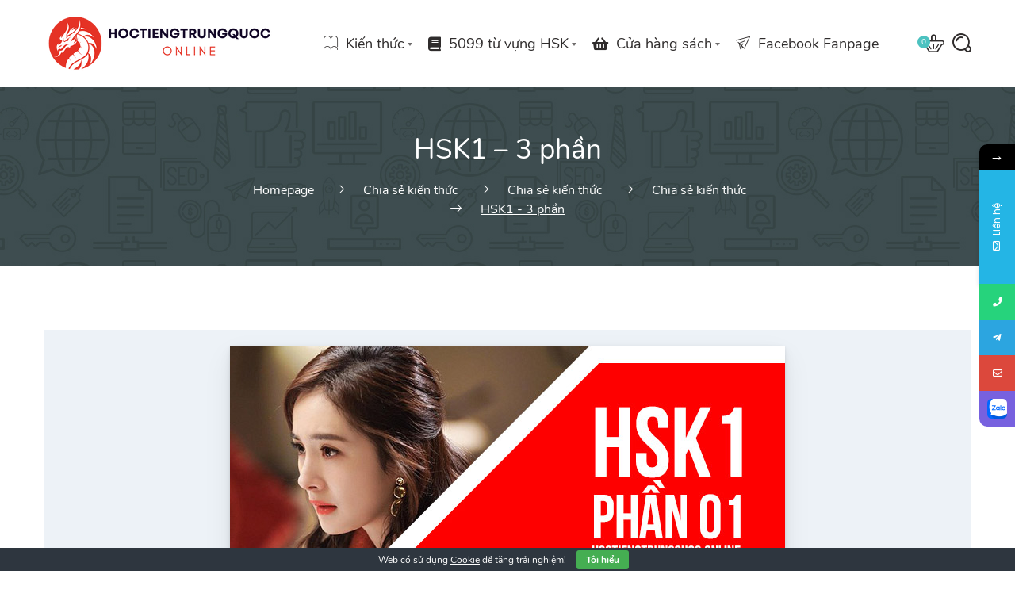

--- FILE ---
content_type: text/html; charset=UTF-8
request_url: https://hoctiengtrungquoc.online/category/kien-thuc-tieng-trung/hsk/hsk1/hsk1-3-phan/
body_size: 32432
content:
    <!DOCTYPE html>
<html lang="vi">
    <head>
        <meta charset="UTF-8">
        <meta name="viewport" content="width=device-width, initial-scale=1">
        <link rel="profile" href="http://gmpg.org/xfn/11">
        <link rel="pingback" href="https://hoctiengtrungquoc.online/xmlrpc.php">
		<meta name='robots' content='index, follow, max-image-preview:large, max-snippet:-1, max-video-preview:-1' />
	<style>img:is([sizes="auto" i], [sizes^="auto," i]) { contain-intrinsic-size: 3000px 1500px }</style>
	
	<!-- This site is optimized with the Yoast SEO Premium plugin v21.6 (Yoast SEO v26.2) - https://yoast.com/wordpress/plugins/seo/ -->
	<title>Lưu trữ HSK1 - 3 phần - Học Tiếng Trung Quốc Online</title>
	<link rel="canonical" href="https://hoctiengtrungquoc.online/category/kien-thuc-tieng-trung/hsk/hsk1/hsk1-3-phan/" />
	<meta property="og:locale" content="vi_VN" />
	<meta property="og:type" content="article" />
	<meta property="og:title" content="Lưu trữ HSK1 - 3 phần" />
	<meta property="og:url" content="https://hoctiengtrungquoc.online/category/kien-thuc-tieng-trung/hsk/hsk1/hsk1-3-phan/" />
	<meta property="og:site_name" content="Học Tiếng Trung Quốc Online" />
	<meta name="twitter:card" content="summary_large_image" />
	<script type="application/ld+json" class="yoast-schema-graph">{"@context":"https://schema.org","@graph":[{"@type":"CollectionPage","@id":"https://hoctiengtrungquoc.online/category/kien-thuc-tieng-trung/hsk/hsk1/hsk1-3-phan/","url":"https://hoctiengtrungquoc.online/category/kien-thuc-tieng-trung/hsk/hsk1/hsk1-3-phan/","name":"Lưu trữ HSK1 - 3 phần - Học Tiếng Trung Quốc Online","isPartOf":{"@id":"https://hoctiengtrungquoc.online/#website"},"primaryImageOfPage":{"@id":"https://hoctiengtrungquoc.online/category/kien-thuc-tieng-trung/hsk/hsk1/hsk1-3-phan/#primaryimage"},"image":{"@id":"https://hoctiengtrungquoc.online/category/kien-thuc-tieng-trung/hsk/hsk1/hsk1-3-phan/#primaryimage"},"thumbnailUrl":"https://vn1.vdrive.vn/hoctiengtrungquoc.online/2018/06/Tu_dien_HSK_hien_dai_HSK1_Phan010001-0050.jpg","breadcrumb":{"@id":"https://hoctiengtrungquoc.online/category/kien-thuc-tieng-trung/hsk/hsk1/hsk1-3-phan/#breadcrumb"},"inLanguage":"vi"},{"@type":"ImageObject","inLanguage":"vi","@id":"https://hoctiengtrungquoc.online/category/kien-thuc-tieng-trung/hsk/hsk1/hsk1-3-phan/#primaryimage","url":"https://vn1.vdrive.vn/hoctiengtrungquoc.online/2018/06/Tu_dien_HSK_hien_dai_HSK1_Phan010001-0050.jpg","contentUrl":"https://vn1.vdrive.vn/hoctiengtrungquoc.online/2018/06/Tu_dien_HSK_hien_dai_HSK1_Phan010001-0050.jpg","width":"700","height":"350","caption":"Từ điển Hsk Hiện đại: Hsk1 - Phần 01 (0001 - 0050)"},{"@type":"BreadcrumbList","@id":"https://hoctiengtrungquoc.online/category/kien-thuc-tieng-trung/hsk/hsk1/hsk1-3-phan/#breadcrumb","itemListElement":[{"@type":"ListItem","position":1,"name":"Trang chủ","item":"https://hoctiengtrungquoc.online/"},{"@type":"ListItem","position":2,"name":"Kiến thức tiếng Trung","item":"https://hoctiengtrungquoc.online/category/kien-thuc-tieng-trung/"},{"@type":"ListItem","position":3,"name":"HSK","item":"https://hoctiengtrungquoc.online/category/kien-thuc-tieng-trung/hsk/"},{"@type":"ListItem","position":4,"name":"HSK1","item":"https://hoctiengtrungquoc.online/category/kien-thuc-tieng-trung/hsk/hsk1/"},{"@type":"ListItem","position":5,"name":"HSK1 - 3 phần"}]},{"@type":"WebSite","@id":"https://hoctiengtrungquoc.online/#website","url":"https://hoctiengtrungquoc.online/","name":"Học Tiếng Trung Quốc Online","description":"Chia sẻ đam mê tiếng Trung!","publisher":{"@id":"https://hoctiengtrungquoc.online/#organization"},"potentialAction":[{"@type":"SearchAction","target":{"@type":"EntryPoint","urlTemplate":"https://hoctiengtrungquoc.online/?s={search_term_string}"},"query-input":{"@type":"PropertyValueSpecification","valueRequired":true,"valueName":"search_term_string"}}],"inLanguage":"vi"},{"@type":"Organization","@id":"https://hoctiengtrungquoc.online/#organization","name":"Học Tiếng Trung Quốc Online","url":"https://hoctiengtrungquoc.online/","logo":{"@type":"ImageObject","inLanguage":"vi","@id":"https://hoctiengtrungquoc.online/#/schema/logo/image/","url":"https://hoctiengtrungquoc.online/wp-content/uploads/2020/06/Hoc-tieng-Trung-theo-chu-de-Chu-de-Rau-Cu.jpg","contentUrl":"https://hoctiengtrungquoc.online/wp-content/uploads/2020/06/Hoc-tieng-Trung-theo-chu-de-Chu-de-Rau-Cu.jpg","width":800,"height":800,"caption":"Học Tiếng Trung Quốc Online"},"image":{"@id":"https://hoctiengtrungquoc.online/#/schema/logo/image/"},"sameAs":["https://facebook.com/hoctiengtrungquoc"]}]}</script>
	<!-- / Yoast SEO Premium plugin. -->


<link rel='dns-prefetch' href='//maps.googleapis.com' />
<link rel='dns-prefetch' href='//code.responsivevoice.org' />
<link rel='dns-prefetch' href='//fonts.googleapis.com' />
<link rel="alternate" type="application/rss+xml" title="Dòng thông tin Học Tiếng Trung Quốc Online &raquo;" href="https://hoctiengtrungquoc.online/feed/" />
<link rel="alternate" type="application/rss+xml" title="Học Tiếng Trung Quốc Online &raquo; Dòng bình luận" href="https://hoctiengtrungquoc.online/comments/feed/" />
<link rel="alternate" type="application/rss+xml" title="Dòng thông tin danh mục Học Tiếng Trung Quốc Online &raquo; HSK1 - 3 phần" href="https://hoctiengtrungquoc.online/category/kien-thuc-tieng-trung/hsk/hsk1/hsk1-3-phan/feed/" />
		<!-- This site uses the Google Analytics by MonsterInsights plugin v9.11.1 - Using Analytics tracking - https://www.monsterinsights.com/ -->
							<script src="//www.googletagmanager.com/gtag/js?id=G-HYF6GKXGZT"  data-cfasync="false" data-wpfc-render="false" type="text/javascript" async></script>
			<script data-cfasync="false" data-wpfc-render="false" type="text/javascript">
				var mi_version = '9.11.1';
				var mi_track_user = true;
				var mi_no_track_reason = '';
								var MonsterInsightsDefaultLocations = {"page_location":"https:\/\/hoctiengtrungquoc.online\/category\/kien-thuc-tieng-trung\/hsk\/hsk1\/hsk1-3-phan\/"};
								if ( typeof MonsterInsightsPrivacyGuardFilter === 'function' ) {
					var MonsterInsightsLocations = (typeof MonsterInsightsExcludeQuery === 'object') ? MonsterInsightsPrivacyGuardFilter( MonsterInsightsExcludeQuery ) : MonsterInsightsPrivacyGuardFilter( MonsterInsightsDefaultLocations );
				} else {
					var MonsterInsightsLocations = (typeof MonsterInsightsExcludeQuery === 'object') ? MonsterInsightsExcludeQuery : MonsterInsightsDefaultLocations;
				}

								var disableStrs = [
										'ga-disable-G-HYF6GKXGZT',
									];

				/* Function to detect opted out users */
				function __gtagTrackerIsOptedOut() {
					for (var index = 0; index < disableStrs.length; index++) {
						if (document.cookie.indexOf(disableStrs[index] + '=true') > -1) {
							return true;
						}
					}

					return false;
				}

				/* Disable tracking if the opt-out cookie exists. */
				if (__gtagTrackerIsOptedOut()) {
					for (var index = 0; index < disableStrs.length; index++) {
						window[disableStrs[index]] = true;
					}
				}

				/* Opt-out function */
				function __gtagTrackerOptout() {
					for (var index = 0; index < disableStrs.length; index++) {
						document.cookie = disableStrs[index] + '=true; expires=Thu, 31 Dec 2099 23:59:59 UTC; path=/';
						window[disableStrs[index]] = true;
					}
				}

				if ('undefined' === typeof gaOptout) {
					function gaOptout() {
						__gtagTrackerOptout();
					}
				}
								window.dataLayer = window.dataLayer || [];

				window.MonsterInsightsDualTracker = {
					helpers: {},
					trackers: {},
				};
				if (mi_track_user) {
					function __gtagDataLayer() {
						dataLayer.push(arguments);
					}

					function __gtagTracker(type, name, parameters) {
						if (!parameters) {
							parameters = {};
						}

						if (parameters.send_to) {
							__gtagDataLayer.apply(null, arguments);
							return;
						}

						if (type === 'event') {
														parameters.send_to = monsterinsights_frontend.v4_id;
							var hookName = name;
							if (typeof parameters['event_category'] !== 'undefined') {
								hookName = parameters['event_category'] + ':' + name;
							}

							if (typeof MonsterInsightsDualTracker.trackers[hookName] !== 'undefined') {
								MonsterInsightsDualTracker.trackers[hookName](parameters);
							} else {
								__gtagDataLayer('event', name, parameters);
							}
							
						} else {
							__gtagDataLayer.apply(null, arguments);
						}
					}

					__gtagTracker('js', new Date());
					__gtagTracker('set', {
						'developer_id.dZGIzZG': true,
											});
					if ( MonsterInsightsLocations.page_location ) {
						__gtagTracker('set', MonsterInsightsLocations);
					}
										__gtagTracker('config', 'G-HYF6GKXGZT', {"forceSSL":"true","link_attribution":"true"} );
										window.gtag = __gtagTracker;										(function () {
						/* https://developers.google.com/analytics/devguides/collection/analyticsjs/ */
						/* ga and __gaTracker compatibility shim. */
						var noopfn = function () {
							return null;
						};
						var newtracker = function () {
							return new Tracker();
						};
						var Tracker = function () {
							return null;
						};
						var p = Tracker.prototype;
						p.get = noopfn;
						p.set = noopfn;
						p.send = function () {
							var args = Array.prototype.slice.call(arguments);
							args.unshift('send');
							__gaTracker.apply(null, args);
						};
						var __gaTracker = function () {
							var len = arguments.length;
							if (len === 0) {
								return;
							}
							var f = arguments[len - 1];
							if (typeof f !== 'object' || f === null || typeof f.hitCallback !== 'function') {
								if ('send' === arguments[0]) {
									var hitConverted, hitObject = false, action;
									if ('event' === arguments[1]) {
										if ('undefined' !== typeof arguments[3]) {
											hitObject = {
												'eventAction': arguments[3],
												'eventCategory': arguments[2],
												'eventLabel': arguments[4],
												'value': arguments[5] ? arguments[5] : 1,
											}
										}
									}
									if ('pageview' === arguments[1]) {
										if ('undefined' !== typeof arguments[2]) {
											hitObject = {
												'eventAction': 'page_view',
												'page_path': arguments[2],
											}
										}
									}
									if (typeof arguments[2] === 'object') {
										hitObject = arguments[2];
									}
									if (typeof arguments[5] === 'object') {
										Object.assign(hitObject, arguments[5]);
									}
									if ('undefined' !== typeof arguments[1].hitType) {
										hitObject = arguments[1];
										if ('pageview' === hitObject.hitType) {
											hitObject.eventAction = 'page_view';
										}
									}
									if (hitObject) {
										action = 'timing' === arguments[1].hitType ? 'timing_complete' : hitObject.eventAction;
										hitConverted = mapArgs(hitObject);
										__gtagTracker('event', action, hitConverted);
									}
								}
								return;
							}

							function mapArgs(args) {
								var arg, hit = {};
								var gaMap = {
									'eventCategory': 'event_category',
									'eventAction': 'event_action',
									'eventLabel': 'event_label',
									'eventValue': 'event_value',
									'nonInteraction': 'non_interaction',
									'timingCategory': 'event_category',
									'timingVar': 'name',
									'timingValue': 'value',
									'timingLabel': 'event_label',
									'page': 'page_path',
									'location': 'page_location',
									'title': 'page_title',
									'referrer' : 'page_referrer',
								};
								for (arg in args) {
																		if (!(!args.hasOwnProperty(arg) || !gaMap.hasOwnProperty(arg))) {
										hit[gaMap[arg]] = args[arg];
									} else {
										hit[arg] = args[arg];
									}
								}
								return hit;
							}

							try {
								f.hitCallback();
							} catch (ex) {
							}
						};
						__gaTracker.create = newtracker;
						__gaTracker.getByName = newtracker;
						__gaTracker.getAll = function () {
							return [];
						};
						__gaTracker.remove = noopfn;
						__gaTracker.loaded = true;
						window['__gaTracker'] = __gaTracker;
					})();
									} else {
										console.log("");
					(function () {
						function __gtagTracker() {
							return null;
						}

						window['__gtagTracker'] = __gtagTracker;
						window['gtag'] = __gtagTracker;
					})();
									}
			</script>
							<!-- / Google Analytics by MonsterInsights -->
		<script type="text/javascript">
/* <![CDATA[ */
window._wpemojiSettings = {"baseUrl":"https:\/\/s.w.org\/images\/core\/emoji\/16.0.1\/72x72\/","ext":".png","svgUrl":"https:\/\/s.w.org\/images\/core\/emoji\/16.0.1\/svg\/","svgExt":".svg","source":{"concatemoji":"https:\/\/hoctiengtrungquoc.online\/wp-includes\/js\/wp-emoji-release.min.js?ver=0292d695878286bf44235665d9208cce"}};
/*! This file is auto-generated */
!function(s,n){var o,i,e;function c(e){try{var t={supportTests:e,timestamp:(new Date).valueOf()};sessionStorage.setItem(o,JSON.stringify(t))}catch(e){}}function p(e,t,n){e.clearRect(0,0,e.canvas.width,e.canvas.height),e.fillText(t,0,0);var t=new Uint32Array(e.getImageData(0,0,e.canvas.width,e.canvas.height).data),a=(e.clearRect(0,0,e.canvas.width,e.canvas.height),e.fillText(n,0,0),new Uint32Array(e.getImageData(0,0,e.canvas.width,e.canvas.height).data));return t.every(function(e,t){return e===a[t]})}function u(e,t){e.clearRect(0,0,e.canvas.width,e.canvas.height),e.fillText(t,0,0);for(var n=e.getImageData(16,16,1,1),a=0;a<n.data.length;a++)if(0!==n.data[a])return!1;return!0}function f(e,t,n,a){switch(t){case"flag":return n(e,"\ud83c\udff3\ufe0f\u200d\u26a7\ufe0f","\ud83c\udff3\ufe0f\u200b\u26a7\ufe0f")?!1:!n(e,"\ud83c\udde8\ud83c\uddf6","\ud83c\udde8\u200b\ud83c\uddf6")&&!n(e,"\ud83c\udff4\udb40\udc67\udb40\udc62\udb40\udc65\udb40\udc6e\udb40\udc67\udb40\udc7f","\ud83c\udff4\u200b\udb40\udc67\u200b\udb40\udc62\u200b\udb40\udc65\u200b\udb40\udc6e\u200b\udb40\udc67\u200b\udb40\udc7f");case"emoji":return!a(e,"\ud83e\udedf")}return!1}function g(e,t,n,a){var r="undefined"!=typeof WorkerGlobalScope&&self instanceof WorkerGlobalScope?new OffscreenCanvas(300,150):s.createElement("canvas"),o=r.getContext("2d",{willReadFrequently:!0}),i=(o.textBaseline="top",o.font="600 32px Arial",{});return e.forEach(function(e){i[e]=t(o,e,n,a)}),i}function t(e){var t=s.createElement("script");t.src=e,t.defer=!0,s.head.appendChild(t)}"undefined"!=typeof Promise&&(o="wpEmojiSettingsSupports",i=["flag","emoji"],n.supports={everything:!0,everythingExceptFlag:!0},e=new Promise(function(e){s.addEventListener("DOMContentLoaded",e,{once:!0})}),new Promise(function(t){var n=function(){try{var e=JSON.parse(sessionStorage.getItem(o));if("object"==typeof e&&"number"==typeof e.timestamp&&(new Date).valueOf()<e.timestamp+604800&&"object"==typeof e.supportTests)return e.supportTests}catch(e){}return null}();if(!n){if("undefined"!=typeof Worker&&"undefined"!=typeof OffscreenCanvas&&"undefined"!=typeof URL&&URL.createObjectURL&&"undefined"!=typeof Blob)try{var e="postMessage("+g.toString()+"("+[JSON.stringify(i),f.toString(),p.toString(),u.toString()].join(",")+"));",a=new Blob([e],{type:"text/javascript"}),r=new Worker(URL.createObjectURL(a),{name:"wpTestEmojiSupports"});return void(r.onmessage=function(e){c(n=e.data),r.terminate(),t(n)})}catch(e){}c(n=g(i,f,p,u))}t(n)}).then(function(e){for(var t in e)n.supports[t]=e[t],n.supports.everything=n.supports.everything&&n.supports[t],"flag"!==t&&(n.supports.everythingExceptFlag=n.supports.everythingExceptFlag&&n.supports[t]);n.supports.everythingExceptFlag=n.supports.everythingExceptFlag&&!n.supports.flag,n.DOMReady=!1,n.readyCallback=function(){n.DOMReady=!0}}).then(function(){return e}).then(function(){var e;n.supports.everything||(n.readyCallback(),(e=n.source||{}).concatemoji?t(e.concatemoji):e.wpemoji&&e.twemoji&&(t(e.twemoji),t(e.wpemoji)))}))}((window,document),window._wpemojiSettings);
/* ]]> */
</script>
<!-- hoctiengtrungquoc.online is managing ads with Advanced Ads 2.0.16 – https://wpadvancedads.com/ --><script id="hocti-ready">
			window.advanced_ads_ready=function(e,a){a=a||"complete";var d=function(e){return"interactive"===a?"loading"!==e:"complete"===e};d(document.readyState)?e():document.addEventListener("readystatechange",(function(a){d(a.target.readyState)&&e()}),{once:"interactive"===a})},window.advanced_ads_ready_queue=window.advanced_ads_ready_queue||[];		</script>
		<link rel='stylesheet' id='wpauthor-blocks-fontawesome-front-css' href='https://hoctiengtrungquoc.online/wp-content/plugins/wp-post-author/assets/fontawesome/css/all.css?ver=3.6.4' type='text/css' media='all' />
<link rel='stylesheet' id='wpauthor-frontend-block-style-css-css' href='https://hoctiengtrungquoc.online/wp-content/plugins/wp-post-author/assets/dist/blocks.style.build.css?ver=3.6.4' type='text/css' media='all' />
<style id='wp-emoji-styles-inline-css' type='text/css'>

	img.wp-smiley, img.emoji {
		display: inline !important;
		border: none !important;
		box-shadow: none !important;
		height: 1em !important;
		width: 1em !important;
		margin: 0 0.07em !important;
		vertical-align: -0.1em !important;
		background: none !important;
		padding: 0 !important;
	}
</style>
<link rel='stylesheet' id='wp-block-library-css' href='https://hoctiengtrungquoc.online/wp-includes/css/dist/block-library/style.min.css?ver=0292d695878286bf44235665d9208cce' type='text/css' media='all' />
<style id='classic-theme-styles-inline-css' type='text/css'>
/*! This file is auto-generated */
.wp-block-button__link{color:#fff;background-color:#32373c;border-radius:9999px;box-shadow:none;text-decoration:none;padding:calc(.667em + 2px) calc(1.333em + 2px);font-size:1.125em}.wp-block-file__button{background:#32373c;color:#fff;text-decoration:none}
</style>
<link rel='stylesheet' id='wp-components-css' href='https://hoctiengtrungquoc.online/wp-includes/css/dist/components/style.min.css?ver=0292d695878286bf44235665d9208cce' type='text/css' media='all' />
<link rel='stylesheet' id='wp-preferences-css' href='https://hoctiengtrungquoc.online/wp-includes/css/dist/preferences/style.min.css?ver=0292d695878286bf44235665d9208cce' type='text/css' media='all' />
<link rel='stylesheet' id='wp-block-editor-css' href='https://hoctiengtrungquoc.online/wp-includes/css/dist/block-editor/style.min.css?ver=0292d695878286bf44235665d9208cce' type='text/css' media='all' />
<link rel='stylesheet' id='wp-reusable-blocks-css' href='https://hoctiengtrungquoc.online/wp-includes/css/dist/reusable-blocks/style.min.css?ver=0292d695878286bf44235665d9208cce' type='text/css' media='all' />
<link rel='stylesheet' id='wp-patterns-css' href='https://hoctiengtrungquoc.online/wp-includes/css/dist/patterns/style.min.css?ver=0292d695878286bf44235665d9208cce' type='text/css' media='all' />
<link rel='stylesheet' id='wp-editor-css' href='https://hoctiengtrungquoc.online/wp-includes/css/dist/editor/style.min.css?ver=0292d695878286bf44235665d9208cce' type='text/css' media='all' />
<link rel='stylesheet' id='mux_video_block_style-css' href='https://hoctiengtrungquoc.online/wp-content/plugins/ilab-media-tools-premium/public/blocks/mediacloud-mux.blocks.style.css' type='text/css' media='all' />
<style id='global-styles-inline-css' type='text/css'>
:root{--wp--preset--aspect-ratio--square: 1;--wp--preset--aspect-ratio--4-3: 4/3;--wp--preset--aspect-ratio--3-4: 3/4;--wp--preset--aspect-ratio--3-2: 3/2;--wp--preset--aspect-ratio--2-3: 2/3;--wp--preset--aspect-ratio--16-9: 16/9;--wp--preset--aspect-ratio--9-16: 9/16;--wp--preset--color--black: #000000;--wp--preset--color--cyan-bluish-gray: #abb8c3;--wp--preset--color--white: #ffffff;--wp--preset--color--pale-pink: #f78da7;--wp--preset--color--vivid-red: #cf2e2e;--wp--preset--color--luminous-vivid-orange: #ff6900;--wp--preset--color--luminous-vivid-amber: #fcb900;--wp--preset--color--light-green-cyan: #7bdcb5;--wp--preset--color--vivid-green-cyan: #00d084;--wp--preset--color--pale-cyan-blue: #8ed1fc;--wp--preset--color--vivid-cyan-blue: #0693e3;--wp--preset--color--vivid-purple: #9b51e0;--wp--preset--gradient--vivid-cyan-blue-to-vivid-purple: linear-gradient(135deg,rgba(6,147,227,1) 0%,rgb(155,81,224) 100%);--wp--preset--gradient--light-green-cyan-to-vivid-green-cyan: linear-gradient(135deg,rgb(122,220,180) 0%,rgb(0,208,130) 100%);--wp--preset--gradient--luminous-vivid-amber-to-luminous-vivid-orange: linear-gradient(135deg,rgba(252,185,0,1) 0%,rgba(255,105,0,1) 100%);--wp--preset--gradient--luminous-vivid-orange-to-vivid-red: linear-gradient(135deg,rgba(255,105,0,1) 0%,rgb(207,46,46) 100%);--wp--preset--gradient--very-light-gray-to-cyan-bluish-gray: linear-gradient(135deg,rgb(238,238,238) 0%,rgb(169,184,195) 100%);--wp--preset--gradient--cool-to-warm-spectrum: linear-gradient(135deg,rgb(74,234,220) 0%,rgb(151,120,209) 20%,rgb(207,42,186) 40%,rgb(238,44,130) 60%,rgb(251,105,98) 80%,rgb(254,248,76) 100%);--wp--preset--gradient--blush-light-purple: linear-gradient(135deg,rgb(255,206,236) 0%,rgb(152,150,240) 100%);--wp--preset--gradient--blush-bordeaux: linear-gradient(135deg,rgb(254,205,165) 0%,rgb(254,45,45) 50%,rgb(107,0,62) 100%);--wp--preset--gradient--luminous-dusk: linear-gradient(135deg,rgb(255,203,112) 0%,rgb(199,81,192) 50%,rgb(65,88,208) 100%);--wp--preset--gradient--pale-ocean: linear-gradient(135deg,rgb(255,245,203) 0%,rgb(182,227,212) 50%,rgb(51,167,181) 100%);--wp--preset--gradient--electric-grass: linear-gradient(135deg,rgb(202,248,128) 0%,rgb(113,206,126) 100%);--wp--preset--gradient--midnight: linear-gradient(135deg,rgb(2,3,129) 0%,rgb(40,116,252) 100%);--wp--preset--font-size--small: 13px;--wp--preset--font-size--medium: 20px;--wp--preset--font-size--large: 36px;--wp--preset--font-size--x-large: 42px;--wp--preset--spacing--20: 0.44rem;--wp--preset--spacing--30: 0.67rem;--wp--preset--spacing--40: 1rem;--wp--preset--spacing--50: 1.5rem;--wp--preset--spacing--60: 2.25rem;--wp--preset--spacing--70: 3.38rem;--wp--preset--spacing--80: 5.06rem;--wp--preset--shadow--natural: 6px 6px 9px rgba(0, 0, 0, 0.2);--wp--preset--shadow--deep: 12px 12px 50px rgba(0, 0, 0, 0.4);--wp--preset--shadow--sharp: 6px 6px 0px rgba(0, 0, 0, 0.2);--wp--preset--shadow--outlined: 6px 6px 0px -3px rgba(255, 255, 255, 1), 6px 6px rgba(0, 0, 0, 1);--wp--preset--shadow--crisp: 6px 6px 0px rgba(0, 0, 0, 1);}:where(.is-layout-flex){gap: 0.5em;}:where(.is-layout-grid){gap: 0.5em;}body .is-layout-flex{display: flex;}.is-layout-flex{flex-wrap: wrap;align-items: center;}.is-layout-flex > :is(*, div){margin: 0;}body .is-layout-grid{display: grid;}.is-layout-grid > :is(*, div){margin: 0;}:where(.wp-block-columns.is-layout-flex){gap: 2em;}:where(.wp-block-columns.is-layout-grid){gap: 2em;}:where(.wp-block-post-template.is-layout-flex){gap: 1.25em;}:where(.wp-block-post-template.is-layout-grid){gap: 1.25em;}.has-black-color{color: var(--wp--preset--color--black) !important;}.has-cyan-bluish-gray-color{color: var(--wp--preset--color--cyan-bluish-gray) !important;}.has-white-color{color: var(--wp--preset--color--white) !important;}.has-pale-pink-color{color: var(--wp--preset--color--pale-pink) !important;}.has-vivid-red-color{color: var(--wp--preset--color--vivid-red) !important;}.has-luminous-vivid-orange-color{color: var(--wp--preset--color--luminous-vivid-orange) !important;}.has-luminous-vivid-amber-color{color: var(--wp--preset--color--luminous-vivid-amber) !important;}.has-light-green-cyan-color{color: var(--wp--preset--color--light-green-cyan) !important;}.has-vivid-green-cyan-color{color: var(--wp--preset--color--vivid-green-cyan) !important;}.has-pale-cyan-blue-color{color: var(--wp--preset--color--pale-cyan-blue) !important;}.has-vivid-cyan-blue-color{color: var(--wp--preset--color--vivid-cyan-blue) !important;}.has-vivid-purple-color{color: var(--wp--preset--color--vivid-purple) !important;}.has-black-background-color{background-color: var(--wp--preset--color--black) !important;}.has-cyan-bluish-gray-background-color{background-color: var(--wp--preset--color--cyan-bluish-gray) !important;}.has-white-background-color{background-color: var(--wp--preset--color--white) !important;}.has-pale-pink-background-color{background-color: var(--wp--preset--color--pale-pink) !important;}.has-vivid-red-background-color{background-color: var(--wp--preset--color--vivid-red) !important;}.has-luminous-vivid-orange-background-color{background-color: var(--wp--preset--color--luminous-vivid-orange) !important;}.has-luminous-vivid-amber-background-color{background-color: var(--wp--preset--color--luminous-vivid-amber) !important;}.has-light-green-cyan-background-color{background-color: var(--wp--preset--color--light-green-cyan) !important;}.has-vivid-green-cyan-background-color{background-color: var(--wp--preset--color--vivid-green-cyan) !important;}.has-pale-cyan-blue-background-color{background-color: var(--wp--preset--color--pale-cyan-blue) !important;}.has-vivid-cyan-blue-background-color{background-color: var(--wp--preset--color--vivid-cyan-blue) !important;}.has-vivid-purple-background-color{background-color: var(--wp--preset--color--vivid-purple) !important;}.has-black-border-color{border-color: var(--wp--preset--color--black) !important;}.has-cyan-bluish-gray-border-color{border-color: var(--wp--preset--color--cyan-bluish-gray) !important;}.has-white-border-color{border-color: var(--wp--preset--color--white) !important;}.has-pale-pink-border-color{border-color: var(--wp--preset--color--pale-pink) !important;}.has-vivid-red-border-color{border-color: var(--wp--preset--color--vivid-red) !important;}.has-luminous-vivid-orange-border-color{border-color: var(--wp--preset--color--luminous-vivid-orange) !important;}.has-luminous-vivid-amber-border-color{border-color: var(--wp--preset--color--luminous-vivid-amber) !important;}.has-light-green-cyan-border-color{border-color: var(--wp--preset--color--light-green-cyan) !important;}.has-vivid-green-cyan-border-color{border-color: var(--wp--preset--color--vivid-green-cyan) !important;}.has-pale-cyan-blue-border-color{border-color: var(--wp--preset--color--pale-cyan-blue) !important;}.has-vivid-cyan-blue-border-color{border-color: var(--wp--preset--color--vivid-cyan-blue) !important;}.has-vivid-purple-border-color{border-color: var(--wp--preset--color--vivid-purple) !important;}.has-vivid-cyan-blue-to-vivid-purple-gradient-background{background: var(--wp--preset--gradient--vivid-cyan-blue-to-vivid-purple) !important;}.has-light-green-cyan-to-vivid-green-cyan-gradient-background{background: var(--wp--preset--gradient--light-green-cyan-to-vivid-green-cyan) !important;}.has-luminous-vivid-amber-to-luminous-vivid-orange-gradient-background{background: var(--wp--preset--gradient--luminous-vivid-amber-to-luminous-vivid-orange) !important;}.has-luminous-vivid-orange-to-vivid-red-gradient-background{background: var(--wp--preset--gradient--luminous-vivid-orange-to-vivid-red) !important;}.has-very-light-gray-to-cyan-bluish-gray-gradient-background{background: var(--wp--preset--gradient--very-light-gray-to-cyan-bluish-gray) !important;}.has-cool-to-warm-spectrum-gradient-background{background: var(--wp--preset--gradient--cool-to-warm-spectrum) !important;}.has-blush-light-purple-gradient-background{background: var(--wp--preset--gradient--blush-light-purple) !important;}.has-blush-bordeaux-gradient-background{background: var(--wp--preset--gradient--blush-bordeaux) !important;}.has-luminous-dusk-gradient-background{background: var(--wp--preset--gradient--luminous-dusk) !important;}.has-pale-ocean-gradient-background{background: var(--wp--preset--gradient--pale-ocean) !important;}.has-electric-grass-gradient-background{background: var(--wp--preset--gradient--electric-grass) !important;}.has-midnight-gradient-background{background: var(--wp--preset--gradient--midnight) !important;}.has-small-font-size{font-size: var(--wp--preset--font-size--small) !important;}.has-medium-font-size{font-size: var(--wp--preset--font-size--medium) !important;}.has-large-font-size{font-size: var(--wp--preset--font-size--large) !important;}.has-x-large-font-size{font-size: var(--wp--preset--font-size--x-large) !important;}
:where(.wp-block-post-template.is-layout-flex){gap: 1.25em;}:where(.wp-block-post-template.is-layout-grid){gap: 1.25em;}
:where(.wp-block-columns.is-layout-flex){gap: 2em;}:where(.wp-block-columns.is-layout-grid){gap: 2em;}
:root :where(.wp-block-pullquote){font-size: 1.5em;line-height: 1.6;}
</style>
<link rel='stylesheet' id='dashicons-css' href='https://hoctiengtrungquoc.online/wp-includes/css/dashicons.min.css?ver=0292d695878286bf44235665d9208cce' type='text/css' media='all' />
<link rel='stylesheet' id='admin-bar-css' href='https://hoctiengtrungquoc.online/wp-includes/css/admin-bar.min.css?ver=0292d695878286bf44235665d9208cce' type='text/css' media='all' />
<style id='admin-bar-inline-css' type='text/css'>

    /* Hide CanvasJS credits for P404 charts specifically */
    #p404RedirectChart .canvasjs-chart-credit {
        display: none !important;
    }
    
    #p404RedirectChart canvas {
        border-radius: 6px;
    }

    .p404-redirect-adminbar-weekly-title {
        font-weight: bold;
        font-size: 14px;
        color: #fff;
        margin-bottom: 6px;
    }

    #wpadminbar #wp-admin-bar-p404_free_top_button .ab-icon:before {
        content: "\f103";
        color: #dc3545;
        top: 3px;
    }
    
    #wp-admin-bar-p404_free_top_button .ab-item {
        min-width: 80px !important;
        padding: 0px !important;
    }
    
    /* Ensure proper positioning and z-index for P404 dropdown */
    .p404-redirect-adminbar-dropdown-wrap { 
        min-width: 0; 
        padding: 0;
        position: static !important;
    }
    
    #wpadminbar #wp-admin-bar-p404_free_top_button_dropdown {
        position: static !important;
    }
    
    #wpadminbar #wp-admin-bar-p404_free_top_button_dropdown .ab-item {
        padding: 0 !important;
        margin: 0 !important;
    }
    
    .p404-redirect-dropdown-container {
        min-width: 340px;
        padding: 18px 18px 12px 18px;
        background: #23282d !important;
        color: #fff;
        border-radius: 12px;
        box-shadow: 0 8px 32px rgba(0,0,0,0.25);
        margin-top: 10px;
        position: relative !important;
        z-index: 999999 !important;
        display: block !important;
        border: 1px solid #444;
    }
    
    /* Ensure P404 dropdown appears on hover */
    #wpadminbar #wp-admin-bar-p404_free_top_button .p404-redirect-dropdown-container { 
        display: none !important;
    }
    
    #wpadminbar #wp-admin-bar-p404_free_top_button:hover .p404-redirect-dropdown-container { 
        display: block !important;
    }
    
    #wpadminbar #wp-admin-bar-p404_free_top_button:hover #wp-admin-bar-p404_free_top_button_dropdown .p404-redirect-dropdown-container {
        display: block !important;
    }
    
    .p404-redirect-card {
        background: #2c3338;
        border-radius: 8px;
        padding: 18px 18px 12px 18px;
        box-shadow: 0 2px 8px rgba(0,0,0,0.07);
        display: flex;
        flex-direction: column;
        align-items: flex-start;
        border: 1px solid #444;
    }
    
    .p404-redirect-btn {
        display: inline-block;
        background: #dc3545;
        color: #fff !important;
        font-weight: bold;
        padding: 5px 22px;
        border-radius: 8px;
        text-decoration: none;
        font-size: 17px;
        transition: background 0.2s, box-shadow 0.2s;
        margin-top: 8px;
        box-shadow: 0 2px 8px rgba(220,53,69,0.15);
        text-align: center;
        line-height: 1.6;
    }
    
    .p404-redirect-btn:hover {
        background: #c82333;
        color: #fff !important;
        box-shadow: 0 4px 16px rgba(220,53,69,0.25);
    }
    
    /* Prevent conflicts with other admin bar dropdowns */
    #wpadminbar .ab-top-menu > li:hover > .ab-item,
    #wpadminbar .ab-top-menu > li.hover > .ab-item {
        z-index: auto;
    }
    
    #wpadminbar #wp-admin-bar-p404_free_top_button:hover > .ab-item {
        z-index: 999998 !important;
    }
    
</style>
<link rel='stylesheet' id='cpsh-shortcodes-css' href='https://hoctiengtrungquoc.online/wp-content/plugins/column-shortcodes/assets/css/shortcodes.css?ver=1.0.1' type='text/css' media='all' />
<link rel='stylesheet' id='cookie-bar-css-css' href='https://hoctiengtrungquoc.online/wp-content/plugins/cookie-bar/css/cookie-bar.css?ver=0292d695878286bf44235665d9208cce' type='text/css' media='all' />
<link rel='stylesheet' id='wpdm-fonticon-css' href='https://hoctiengtrungquoc.online/wp-content/plugins/download-manager/assets/wpdm-iconfont/css/wpdm-icons.css?ver=0292d695878286bf44235665d9208cce' type='text/css' media='all' />
<link rel='stylesheet' id='wpdm-front-css' href='https://hoctiengtrungquoc.online/wp-content/plugins/download-manager/assets/css/front.min.css?ver=3.3.46' type='text/css' media='all' />
<link rel='stylesheet' id='wpdm-front-dark-css' href='https://hoctiengtrungquoc.online/wp-content/plugins/download-manager/assets/css/front-dark.min.css?ver=3.3.46' type='text/css' media='all' />
<link rel='stylesheet' id='gpp_shortcodes-css' href='https://hoctiengtrungquoc.online/wp-content/plugins/gpp-shortcodes/gpp-shortcodes.css?ver=0292d695878286bf44235665d9208cce' type='text/css' media='all' />
<link rel='stylesheet' id='gpp-sc-genericons-css' href='https://hoctiengtrungquoc.online/wp-content/plugins/gpp-shortcodes/genericons/genericons.css?ver=0292d695878286bf44235665d9208cce' type='text/css' media='all' />
<link rel='stylesheet' id='kk-star-ratings-css' href='https://hoctiengtrungquoc.online/wp-content/plugins/kk-star-ratings/src/core/public/css/kk-star-ratings.min.css?ver=5.4.10.2' type='text/css' media='all' />
<link rel='stylesheet' id='rv-style-css' href='https://hoctiengtrungquoc.online/wp-content/plugins/responsivevoice-text-to-speech/includes/css/responsivevoice.css?ver=0292d695878286bf44235665d9208cce' type='text/css' media='all' />
<link rel='stylesheet' id='bodhi-svgs-attachment-css' href='https://hoctiengtrungquoc.online/wp-content/plugins/svg-support/css/svgs-attachment.css' type='text/css' media='all' />
<link rel='stylesheet' id='symple_shortcode_styles-css' href='https://hoctiengtrungquoc.online/wp-content/plugins/symple-shortcodes/shortcodes/css/symple_shortcodes_styles.css?ver=0292d695878286bf44235665d9208cce' type='text/css' media='all' />
<link rel='stylesheet' id='woocommerce-smallscreen-css' href='https://hoctiengtrungquoc.online/wp-content/plugins/woocommerce/assets/css/woocommerce-smallscreen.css?ver=10.3.7' type='text/css' media='only screen and (max-width: 768px)' />
<link rel='stylesheet' id='woocommerce-general-css' href='https://hoctiengtrungquoc.online/wp-content/plugins/woocommerce/assets/css/woocommerce.css?ver=10.3.7' type='text/css' media='all' />
<style id='woocommerce-inline-inline-css' type='text/css'>
.woocommerce form .form-row .required { visibility: visible; }
</style>
<link rel='stylesheet' id='c4wp-public-css' href='https://hoctiengtrungquoc.online/wp-content/plugins/wp-captcha//assets/css/c4wp-public.css?ver=0292d695878286bf44235665d9208cce' type='text/css' media='all' />
<link rel='stylesheet' id='wpg-main-style-css' href='https://hoctiengtrungquoc.online/wp-content/plugins/wp_glossary/assets/css/style.css?ver=0292d695878286bf44235665d9208cce' type='text/css' media='all' />
<link rel='stylesheet' id='brands-styles-css' href='https://hoctiengtrungquoc.online/wp-content/plugins/woocommerce/assets/css/brands.css?ver=10.3.7' type='text/css' media='all' />
<link rel='stylesheet' id='font-awesome-css' href='https://hoctiengtrungquoc.online/wp-content/plugins/symple-shortcodes/shortcodes/css/font-awesome.min.css?ver=0292d695878286bf44235665d9208cce' type='text/css' media='all' />
<link rel='stylesheet' id='tablepress-default-css' href='https://hoctiengtrungquoc.online/wp-content/plugins/tablepress/css/build/default.css?ver=3.2.6' type='text/css' media='all' />
<link rel='stylesheet' id='awpa-wp-post-author-styles-css' href='https://hoctiengtrungquoc.online/wp-content/plugins/wp-post-author/assets/css/awpa-frontend-style.css?ver=3.6.4' type='text/css' media='all' />
<style id='awpa-wp-post-author-styles-inline-css' type='text/css'>

                .wp_post_author_widget .wp-post-author-meta .awpa-display-name > a:hover,
                body .wp-post-author-wrap .awpa-display-name > a:hover {
                    color: #b81e1e;
                }
                .wp-post-author-meta .wp-post-author-meta-more-posts a.awpa-more-posts:hover, 
                .awpa-review-field .right-star .awpa-rating-button:not(:disabled):hover {
                    color: #b81e1e;
                    border-color: #b81e1e;
                }
            
</style>
<link rel='stylesheet' id='seosight-grid-css' href='https://hoctiengtrungquoc.online/wp-content/themes/seosight_CU/css/grid.css?ver=5.15' type='text/css' media='all' />
<link rel='stylesheet' id='seosight-theme-plugins-css' href='https://hoctiengtrungquoc.online/wp-content/themes/seosight_CU/css/theme-plugins.css?ver=5.15' type='text/css' media='all' />
<link rel='stylesheet' id='seosight-theme-style-css' href='https://hoctiengtrungquoc.online/wp-content/themes/seosight_CU/css/theme-styles.css?ver=5.15' type='text/css' media='all' />
<style id='seosight-theme-style-inline-css' type='text/css'>
header .navigation-menu li a{color:#2f2c2c;} html:root {--header-font-color: #2f2c2c;} logo, .logo{color:#2f2c2c;} body, .body{color:#7b7b7b;} h1, .h1{color:#2f2c2c;} h2, .h2{color:#2f2c2c;} h3, .h3{color:#2f2c2c;} h4, .h4{color:#2f2c2c;} h5, .h5{color:#2f2c2c;} h6, .h6{color:#2f2c2c;} 
</style>
<link rel='stylesheet' id='seosight-navigation-css' href='https://hoctiengtrungquoc.online/wp-content/themes/seosight_CU/css/navigation.css?ver=5.15' type='text/css' media='all' />
<link rel='stylesheet' id='seosight-theme-blocks-css' href='https://hoctiengtrungquoc.online/wp-content/themes/seosight_CU/css/blocks.css?ver=5.15' type='text/css' media='all' />
<style id='seosight-theme-blocks-inline-css' type='text/css'>
.elementor-section:not(.elementor-inner-section) , .kc_row:not(.kc_row_inner) , .medium-padding120 {padding: 40px 0 40px;}.logo .logo-text .logo-title{font-size:18px;} #stunning-header{background-color:#3e4d50;}
</style>
<link rel='stylesheet' id='seosight-icons-css' href='https://hoctiengtrungquoc.online/wp-content/themes/seosight_CU/css/crumina-icons.css?ver=5.15' type='text/css' media='all' />
<link rel='stylesheet' id='elementor-icons-seotheme-css' href='https://hoctiengtrungquoc.online/wp-content/themes/seosight_CU/css/seotheme.css?ver=5.15' type='text/css' media='all' />
<link rel='stylesheet' id='seosight-theme-font-css' href='https://hoctiengtrungquoc.online/wp-content/themes/seosight_CU/fonts/Nunito/stylesheet.css?ver=5.15' type='text/css' media='all' />
<link rel='stylesheet' id='woocommerce-customization-css' href='https://hoctiengtrungquoc.online/wp-content/themes/seosight_CU/css/woocommerce.css?ver=5.15' type='text/css' media='all' />
<link rel='stylesheet' id='mystickyelements-google-fonts-css' href='https://fonts.googleapis.com/css?family=Poppins%3A400%2C500%2C600%2C700&#038;ver=2.0.7' type='text/css' media='all' />
<link rel='stylesheet' id='font-awesome-css-css' href='https://hoctiengtrungquoc.online/wp-content/plugins/mystickyelements-pro/css/font-awesome.min.css?ver=2.0.7' type='text/css' media='all' />
<link rel='stylesheet' id='mystickyelements-front-css-css' href='https://hoctiengtrungquoc.online/wp-content/plugins/mystickyelements-pro/css/mystickyelements-front.min.css?ver=2.0.7' type='text/css' media='all' />
<link rel='stylesheet' id='intl-tel-input-css' href='https://hoctiengtrungquoc.online/wp-content/plugins/mystickyelements-pro/intl-tel-input-src/build/css/intlTelInput.css?ver=2.0.7' type='text/css' media='all' />
<script type="text/javascript" src="https://hoctiengtrungquoc.online/wp-content/plugins/google-analytics-for-wordpress/assets/js/frontend-gtag.min.js?ver=9.11.1" id="monsterinsights-frontend-script-js" async="async" data-wp-strategy="async"></script>
<script data-cfasync="false" data-wpfc-render="false" type="text/javascript" id='monsterinsights-frontend-script-js-extra'>/* <![CDATA[ */
var monsterinsights_frontend = {"js_events_tracking":"true","download_extensions":"doc,pdf,ppt,zip,xls,docx,pptx,xlsx","inbound_paths":"[{\"path\":\"\\\/go\\\/\",\"label\":\"affiliate\"},{\"path\":\"\\\/recommend\\\/\",\"label\":\"affiliate\"}]","home_url":"https:\/\/hoctiengtrungquoc.online","hash_tracking":"false","v4_id":"G-HYF6GKXGZT"};/* ]]> */
</script>
<script type="text/javascript" src="https://hoctiengtrungquoc.online/wp-includes/js/jquery/jquery.min.js?ver=3.7.1" id="jquery-core-js"></script>
<script type="text/javascript" src="https://hoctiengtrungquoc.online/wp-includes/js/jquery/jquery-migrate.min.js?ver=3.4.1" id="jquery-migrate-js"></script>
<script type="text/javascript" src="https://hoctiengtrungquoc.online/wp-content/plugins/cookie-bar/js/cookie-bar.js?ver=1769289812" id="cookie-bar-js-js"></script>
<script type="text/javascript" src="https://hoctiengtrungquoc.online/wp-content/plugins/download-manager/assets/js/wpdm.min.js?ver=0292d695878286bf44235665d9208cce" id="wpdm-frontend-js-js"></script>
<script type="text/javascript" id="wpdm-frontjs-js-extra">
/* <![CDATA[ */
var wpdm_url = {"home":"https:\/\/hoctiengtrungquoc.online\/","site":"https:\/\/hoctiengtrungquoc.online\/","ajax":"https:\/\/hoctiengtrungquoc.online\/wp-admin\/admin-ajax.php"};
var wpdm_js = {"spinner":"<i class=\"wpdm-icon wpdm-sun wpdm-spin\"><\/i>","client_id":"ecc40a5d45f4375588fcb6f677f62e42"};
var wpdm_strings = {"pass_var":"Password Verified!","pass_var_q":"Please click following button to start download.","start_dl":"Start Download"};
/* ]]> */
</script>
<script type="text/javascript" src="https://hoctiengtrungquoc.online/wp-content/plugins/download-manager/assets/js/front.min.js?ver=3.3.46" id="wpdm-frontjs-js"></script>
<script type="text/javascript" src="https://code.responsivevoice.org/responsivevoice.js?key=xBevHWg5" id="responsive-voice-js"></script>
<script type="text/javascript" src="https://hoctiengtrungquoc.online/wp-content/plugins/wonderplugin-audio/engine/wonderpluginaudioskins.js?ver=7.4" id="wonderplugin-audio-skins-script-js"></script>
<script type="text/javascript" id="wonderplugin-audio-script-js-extra">
/* <![CDATA[ */
var wonderplugin_audio_ajaxobject = {"ajaxurl":"https:\/\/hoctiengtrungquoc.online\/wp-admin\/admin-ajax.php","nonce":"bec864b4e8"};
/* ]]> */
</script>
<script type="text/javascript" src="https://hoctiengtrungquoc.online/wp-content/plugins/wonderplugin-audio/engine/wonderpluginaudio.js?ver=7.4" id="wonderplugin-audio-script-js"></script>
<script type="text/javascript" src="https://hoctiengtrungquoc.online/wp-content/plugins/woocommerce/assets/js/jquery-blockui/jquery.blockUI.min.js?ver=2.7.0-wc.10.3.7" id="wc-jquery-blockui-js" defer="defer" data-wp-strategy="defer"></script>
<script type="text/javascript" id="wc-add-to-cart-js-extra">
/* <![CDATA[ */
var wc_add_to_cart_params = {"ajax_url":"\/wp-admin\/admin-ajax.php","wc_ajax_url":"\/?wc-ajax=%%endpoint%%","i18n_view_cart":"Xem gi\u1ecf h\u00e0ng","cart_url":"https:\/\/hoctiengtrungquoc.online\/gio-hang\/","is_cart":"","cart_redirect_after_add":"yes"};
/* ]]> */
</script>
<script type="text/javascript" src="https://hoctiengtrungquoc.online/wp-content/plugins/woocommerce/assets/js/frontend/add-to-cart.min.js?ver=10.3.7" id="wc-add-to-cart-js" defer="defer" data-wp-strategy="defer"></script>
<script type="text/javascript" src="https://hoctiengtrungquoc.online/wp-content/plugins/woocommerce/assets/js/js-cookie/js.cookie.min.js?ver=2.1.4-wc.10.3.7" id="wc-js-cookie-js" defer="defer" data-wp-strategy="defer"></script>
<script type="text/javascript" id="woocommerce-js-extra">
/* <![CDATA[ */
var woocommerce_params = {"ajax_url":"\/wp-admin\/admin-ajax.php","wc_ajax_url":"\/?wc-ajax=%%endpoint%%","i18n_password_show":"Hi\u1ec3n th\u1ecb m\u1eadt kh\u1ea9u","i18n_password_hide":"\u1ea8n m\u1eadt kh\u1ea9u"};
/* ]]> */
</script>
<script type="text/javascript" src="https://hoctiengtrungquoc.online/wp-content/plugins/woocommerce/assets/js/frontend/woocommerce.min.js?ver=10.3.7" id="woocommerce-js" defer="defer" data-wp-strategy="defer"></script>
<script type="text/javascript" src="https://hoctiengtrungquoc.online/wp-content/plugins/wp-captcha//assets/js/c4wp-public.js?ver=0292d695878286bf44235665d9208cce" id="c4wp-public-js"></script>
<script type="text/javascript" src="https://hoctiengtrungquoc.online/wp-content/plugins/wp_glossary/assets/js/mixitup.min.js?ver=0292d695878286bf44235665d9208cce" id="wpg-mixitup-script-js"></script>
<script type="text/javascript" id="wpg-main-script-js-extra">
/* <![CDATA[ */
var wpg = {"animation":"1","is_tooltip":"","tooltip_theme":"light","tooltip_animation":"fade","tooltip_position":"right","tooltip_is_arrow":"1","tooltip_min_width":"250","tooltip_max_width":"500","tooltip_speed":"350","tooltip_delay":"200","tooltip_is_touch_devices":"1"};
/* ]]> */
</script>
<script type="text/javascript" src="https://hoctiengtrungquoc.online/wp-content/plugins/wp_glossary/assets/js/scripts.js?ver=0292d695878286bf44235665d9208cce" id="wpg-main-script-js"></script>
<script type="text/javascript" src="https://hoctiengtrungquoc.online/wp-content/plugins/wp-post-author/assets/js/awpa-frontend-scripts.js?ver=3.6.4" id="awpa-custom-bg-scripts-js"></script>
<link rel="https://api.w.org/" href="https://hoctiengtrungquoc.online/wp-json/" /><link rel="alternate" title="JSON" type="application/json" href="https://hoctiengtrungquoc.online/wp-json/wp/v2/categories/5748" /><link rel="EditURI" type="application/rsd+xml" title="RSD" href="https://hoctiengtrungquoc.online/xmlrpc.php?rsd" />

<script src="https://code.responsivevoice.org/responsivevoice.js?key=xBevHWg5"></script>

<!-- Meta Pixel Code -->
<script>
!function(f,b,e,v,n,t,s)
{if(f.fbq)return;n=f.fbq=function(){n.callMethod?
n.callMethod.apply(n,arguments):n.queue.push(arguments)};
if(!f._fbq)f._fbq=n;n.push=n;n.loaded=!0;n.version='2.0';
n.queue=[];t=b.createElement(e);t.async=!0;
t.src=v;s=b.getElementsByTagName(e)[0];
s.parentNode.insertBefore(t,s)}(window, document,'script',
'https://connect.facebook.net/en_US/fbevents.js');
fbq('init', '375776398601786');
fbq('track', 'PageView');
</script>
<noscript><img height="1" width="1" style="display:none"
src="https://www.facebook.com/tr?id=375776398601786&ev=PageView&noscript=1"
/></noscript>
<!-- End Meta Pixel Code --><style type="text/css">
				.wpg-list-block h3 {
					background-color:#f4f4f4;
					color:#777777;
					;
				}
			</style>	<noscript><style>.woocommerce-product-gallery{ opacity: 1 !important; }</style></noscript>
		<style type="text/css" id="custom-background-css">
		body { background-color: #fff; }
		body .content-wrapper { background-color: #fff; }
	</style>
	<style>#ruigehond006_wrap{z-index:10001;position:fixed;display:block;left:0;width:100%;margin:0;overflow:visible}#ruigehond006_inner{position:absolute;height:0;width:inherit;background-color:rgba(255,255,255,.2);-webkit-transition:height .4s;transition:height .4s}html[dir=rtl] #ruigehond006_wrap{text-align:right}#ruigehond006_bar{width:0;height:100%;background-color:transparent}</style><link rel="icon" href="https://vn1.vdrive.vn/hoctiengtrungquoc.online/2018/05/cropped-favicon-32x32.png" sizes="32x32" />
<link rel="icon" href="https://vn1.vdrive.vn/hoctiengtrungquoc.online/2018/05/cropped-favicon-192x192.png" sizes="192x192" />
<link rel="apple-touch-icon" href="https://vn1.vdrive.vn/hoctiengtrungquoc.online/2018/05/cropped-favicon-180x180.png" />
<meta name="msapplication-TileImage" content="https://vn1.vdrive.vn/hoctiengtrungquoc.online/2018/05/cropped-favicon-270x270.png" />
		<style type="text/css" id="wp-custom-css">
			.wp-caption {
    border: 2px solid var(--ss-light-gray-color);
    border-radius: 10px;
    padding: 15px;
    margin-bottom: 20px;
    background: #fff;
    text-align: center;
    width: 100% !important;
}
#ftwp-container.ftwp-wrap #ftwp-list {
    color: #333;
    background: rgba(243,243,243,0.95);
    padding-bottom: 20px;
}
.post-standard .post__content .post__title {
    text-transform: none;
    margin-top: 0;
    font-size: 24px;
}
.post__text {
 display: none;
}
button {
    background-color: #ff0000;
    color: white;
    border-style: none;
    border-radius: 10px;
    padding: 10px 10px 10px 10px;
}
body, .body {
    color: #000000;
}
.post-standard-details .post__content .post-additional-info .post__comments {
    font-size: 14px;
    vertical-align: middle;
    display: none;
}

h3 a, .h3 a {
    color: red;
}
h2 a, .h3 a {
    color: red;
}
h4 a, .h3 a {
    color: red;
}
body a, .body a {
    color: red;
}
.wp-caption {
    border: 0px solid var(--ss-light-gray-color);
    border-radius: 10px;
    padding: 15px;
    margin-bottom: 20px;
    background: #fff;
    text-align: center;
    width: 100% !important;
}

.center {
	  text-align: center;
    padding-bottom: 20px;
}
.wpg-back-link {
    display: block;
    text-align: center;
    background-color: white;
    border-style: solid;
    border-radius: 10px;
    border-width: 2px;
}
.stepstroke {
	  text-align: center;
    padding-bottom: 20px;
}
#ftwp-container #ftwp-list.ftwp-strong-first>.ftwp-item>.ftwp-anchor .ftwp-text {
    font-size: 13.2px;
    line-height: 22px;
}
#ftwp-container.ftwp-wrap #ftwp-list.ftwp-strong-first>.ftwp-item>.ftwp-anchor::before {
    font-size: 6px;
    padding-top: 2px;
}
.cart_item .product-quantity .quantity {
    overflow: hidden;
    min-width: 220px;

}
.woocommerce .cart-main table .cart_item td {
    padding: 40px 0;
    overflow: hidden;
    border: none;
    padding-left: 10px;
    padding-right: 10px;
}
.woocommerce table .cart_item td, .woocommerce table .cart_item th {
    padding: 40px 0 40px 100px;
    margin: 0;
    font-size: 25px;
    font-weight: 400 !important;
    color: #000000;
    font-family: inherit;
    border: none;
}
.woocommerce table .cart_item td, .woocommerce table .cart_item th {
    padding: 30px 30px 30px 50px;
    margin: 0;
    font-size: 25px;
    font-weight: 400 !important;
    color: #000000;
    font-family: inherit;
    border: none;
}

.product_meta {
	display: grid;
}
.woocommerce div.product .product_title {
    clear: none;
    margin-top: 0;
    padding: 0;
    font-size: 35px;
}
.woocommerce-store-notice, p.demo_store {
    position: absolute;
    top: 0;
    left: 0;
    right: 0;
    margin: 0;
    width: 100%;
    font-size: 1em;
    padding-bottom: 12px;
	  margin-bottom: 20px; 
    text-align: center;
    background-color: #444444;
    color: #fff;
    z-index: 99998;
    box-shadow: none;
}
.woocommerce-product-details__short-description {
	padding-bottom: 20px;
}

.woocommerce.single #primary .onsale {
    width: 55px;
    height: 55px;
    line-height: inherit;
    font-weight: 400;
    padding: 0;
    text-align: center;
    position: absolute;
    top: 45px !important;
    left: 35px !important;
    right: auto !important;
    font-size: 14px;
    color: #fff;
    border-radius: 100%;
    background-color: var(--secondary-accent-color);
}
.woocommerce ul.products li.product .onsale {
    top: 0;
    right: 0;
    left: auto;
    margin: -0.5em -0.5em 0 0;
    width: 60px;
    height: 60px;
}
.product-description .tab-content ul {
    margin: 1.5em 0;
    list-style: none;
    padding-left: 20px;
    padding-right: 20px;
}
.woocommerce-layout__header-breadcrumbs {
   display: none !important;
}
.woocommerce-layout {
   display: none !important;
}
h3, .h3 {
    color: #2f2c2c;
    padding-top: 20px;
}

body a, .body a {
    color: #38a995;
}
.stunning-header-title {
    color: inherit;
    margin: 0;
    font-size: 35px;
    word-wrap: break-word;
}
.woocommerce ul.cart_list li img, .woocommerce ul.product_list_widget li img {
    float: right;
    margin-left: 4px;
    width: 130px;
    height: auto;
    box-shadow: none;
}
.woocommerce ul.cart_list li a, .woocommerce ul.product_list_widget li a {
    display: block;
    font-weight: 500;
    font-size: 15px;
}
.fw-flash-message {
    list-style: none;
    display: none;
}
.w3eden .row {
    display: flex;
    flex-wrap: nowrap;
    margin-right: -15px;
    margin-left: -15px;
    font-size: 14px;
}

@media (max-width: 768px){
.widget {
    margin-bottom: 30px;
    display: none !important;
}}

@media (max-width: 799px){
.footer .info {
    display: flex;
    flex-direction: inherit;
}}		</style>
		<meta name="generator" content="WordPress Download Manager 3.3.46" />
                <style>
        /* WPDM Link Template Styles */        </style>
                <style>

            :root {
                --color-primary: #4a8eff;
                --color-primary-rgb: 74, 142, 255;
                --color-primary-hover: #4a8eff;
                --color-primary-active: #4a8eff;
                --clr-sec: #6c757d;
                --clr-sec-rgb: 108, 117, 125;
                --clr-sec-hover: #6c757d;
                --clr-sec-active: #6c757d;
                --color-secondary: #6c757d;
                --color-secondary-rgb: 108, 117, 125;
                --color-secondary-hover: #6c757d;
                --color-secondary-active: #6c757d;
                --color-success: #18ce0f;
                --color-success-rgb: 24, 206, 15;
                --color-success-hover: #18ce0f;
                --color-success-active: #18ce0f;
                --color-info: #2CA8FF;
                --color-info-rgb: 44, 168, 255;
                --color-info-hover: #2CA8FF;
                --color-info-active: #2CA8FF;
                --color-warning: #FFB236;
                --color-warning-rgb: 255, 178, 54;
                --color-warning-hover: #FFB236;
                --color-warning-active: #FFB236;
                --color-danger: #ff5062;
                --color-danger-rgb: 255, 80, 98;
                --color-danger-hover: #ff5062;
                --color-danger-active: #ff5062;
                --color-green: #30b570;
                --color-blue: #0073ff;
                --color-purple: #8557D3;
                --color-red: #ff5062;
                --color-muted: rgba(69, 89, 122, 0.6);
                --wpdm-font: "Sen", -apple-system, BlinkMacSystemFont, "Segoe UI", Roboto, Helvetica, Arial, sans-serif, "Apple Color Emoji", "Segoe UI Emoji", "Segoe UI Symbol";
            }

            .wpdm-download-link.btn.btn-primary {
                border-radius: 4px;
            }


        </style>
            </head>
<body class="archive category category-hsk1-3-phan category-5748 wp-theme-seosight_CU theme-seosight_CU symple-shortcodes  symple-shortcodes-responsive woocommerce-no-js group-blog list-view footer-widgets crumina-grid aa-prefix-hocti-">
    
    <a class="skip-link screen-reader-text" href="#primary">Skip to content</a>
    <!-- Header -->

    <header class="header navigation navigation-justified" id="site-header">
		        <div class="container">

            <div class="navigation-header">
                <div class="navigation-logo">
                    <div class="logo">
						<a href="https://hoctiengtrungquoc.online" class="full-block-link" rel="home"></a><img src="https://hoctiengtrungquoc.online/wp-content/uploads/2024/10/hoctiengtrungquoc.online-Logo.png" alt="Học Tiếng Trung Quốc Online" width="300" height="100" style="" />                    </div>
                </div>
				                <div class="navigation-button-toggler">
                    <i class="hamburger-icon"></i>
                </div>
            </div>

            <div class="navigation-body">
                <div class="navigation-body-header">
                    <div class="navigation-logo">
                        <div class="logo">
							<a href="https://hoctiengtrungquoc.online" class="full-block-link" rel="home"></a><img src="https://hoctiengtrungquoc.online/wp-content/uploads/2024/10/hoctiengtrungquoc.online-Logo.png" alt="Học Tiếng Trung Quốc Online" width="300" height="100" style="" />                        </div>
                    </div>
                    <span class="navigation-body-close-button">&#10005;</span>
                </div>

                <div class="navigation-body-section navigation-additional-menu">
	                <ul id="primary-menu" class="navigation-menu"><li id="menu-item-526" class="menu-item menu-item-type-custom menu-item-object-custom menu-item-has-children menu-item-has-icon menu-item-526 navigation-item"><a href="https://hoctiengtrungquoc.online/category/kien-thuc-tieng-trung/" class="navigation-link" ><i class="menu-item-icon seotheme seotheme-open-book" ></i>Kiến thức</a>
<ul class="navigation-dropdown sub-menu-has-icons">
	<li id="menu-item-79355" class="menu-item menu-item-type-custom menu-item-object-custom menu-item-has-children menu-item-has-icon menu-item-79355 navigation-dropdown-item"><a href="https://hoctiengtrungquoc.online/category/cong-cu/" class="navigation-link" ><i class="menu-item-icon seotheme seotheme-download" ></i>Công cụ<i class="seoicon-right-arrow" ></i></a>
	<ul class="navigation-dropdown">
		<li id="menu-item-79358" class="menu-item menu-item-type-custom menu-item-object-custom menu-item-79358 navigation-dropdown-item"><a href="https://hoctiengtrungquoc.online/dich-ten-tieng-viet-sang-tieng-trung/" class="navigation-link" >Dịch tên Việt &#8211; Trung<i class="seoicon-right-arrow" ></i></a></li>
		<li id="menu-item-125407" class="menu-item menu-item-type-custom menu-item-object-custom menu-item-125407 navigation-dropdown-item"><a href="https://hoctiengtrungquoc.online/tra-cuu-cach-viet-tung-net-tu-vung-tieng-trung/" class="navigation-link" >Tra cứu cách viết từng nét<i class="seoicon-right-arrow" ></i></a></li>
	</ul>
</li>
	<li id="menu-item-34882" class="menu-item menu-item-type-custom menu-item-object-custom menu-item-has-children menu-item-34882 navigation-dropdown-item"><a href="https://hoctiengtrungquoc.online/category/kien-thuc-tieng-trung/danh-cho-nguoi-moi-hoc/" class="navigation-link" >Dành cho người mới học<i class="seoicon-right-arrow" ></i></a>
	<ul class="navigation-dropdown">
		<li id="menu-item-36592" class="menu-item menu-item-type-custom menu-item-object-custom menu-item-36592 navigation-dropdown-item"><a href="https://hoctiengtrungquoc.online/214-thu-trong-tieng-trung-nghia-cach-viet-cach-nho/" class="navigation-link" >214 bộ thủ<i class="seoicon-right-arrow" ></i></a></li>
		<li id="menu-item-82141" class="menu-item menu-item-type-custom menu-item-object-custom menu-item-82141 navigation-dropdown-item"><a href="https://hoctiengtrungquoc.online/3000-cau-tieng-trung-thong-dung-danh-sach-cac-phan/" class="navigation-link" >3000 câu tiếng Trung thông dụng<i class="seoicon-right-arrow" ></i></a></li>
	</ul>
</li>
	<li id="menu-item-35594" class="menu-item menu-item-type-custom menu-item-object-custom menu-item-has-children menu-item-35594 navigation-dropdown-item"><a href="https://hoctiengtrungquoc.online/category/kien-thuc-tieng-trung/hoc-giao-tiep-tieng-trung/" class="navigation-link" >Học giao tiếp tiếng Trung<i class="seoicon-right-arrow" ></i></a>
	<ul class="navigation-dropdown">
		<li id="menu-item-35595" class="menu-item menu-item-type-custom menu-item-object-custom menu-item-35595 navigation-dropdown-item"><a href="https://hoctiengtrungquoc.online/danh-sach-cac-phan-trong-900-cau-khau-tieng-trung-theo-chu-de900/" class="navigation-link" >900 câu giao tiếp cơ bản<i class="seoicon-right-arrow" ></i></a></li>
		<li id="menu-item-82142" class="menu-item menu-item-type-custom menu-item-object-custom menu-item-82142 navigation-dropdown-item"><a href="https://hoctiengtrungquoc.online/3000-cau-tieng-trung-thong-dung-danh-sach-cac-phan/" class="navigation-link" >3000 câu tiếng Trung thông dụng<i class="seoicon-right-arrow" ></i></a></li>
	</ul>
</li>
	<li id="menu-item-34545" class="menu-item menu-item-type-custom menu-item-object-custom menu-item-has-children menu-item-34545 navigation-dropdown-item"><a href="#" class="navigation-link" >Giáo trình tiếng Trung<i class="seoicon-right-arrow" ></i></a>
	<ul class="navigation-dropdown">
		<li id="menu-item-34903" class="menu-item menu-item-type-custom menu-item-object-custom menu-item-34903 navigation-dropdown-item"><a href="https://hoctiengtrungquoc.online/chi-tiet-cac-bai-trong-6-quyen-giao-trinh-han-ngu-tran-thi-thanh-liem/" class="navigation-link" >Giáo trình Hán ngữ 6 quyển &#8211; Trần Thị Thanh Liêm<i class="seoicon-right-arrow" ></i></a></li>
		<li id="menu-item-36129" class="menu-item menu-item-type-custom menu-item-object-custom menu-item-36129 navigation-dropdown-item"><a href="https://hoctiengtrungquoc.online/hoc-tieng-trung-de-nhu-an-keo-danh-sach-cac-chuong/" class="navigation-link" >Học tiếng Trung dễ như ăn kẹo<i class="seoicon-right-arrow" ></i></a></li>
		<li id="menu-item-34544" class="menu-item menu-item-type-custom menu-item-object-custom menu-item-34544 navigation-dropdown-item"><a href="https://hoctiengtrungquoc.online/giao-trinh-tieng-trung-hoc-%e6%88%90%e9%95%bf%e6%b1%89%e8%af%ad-growing-chinese-truong-thanh-cung-tieng-trung-tong-hop-danh-sach/" class="navigation-link" >Growing up with Chinese &#8211; Trưởng thành cùng tiếng Trung<i class="seoicon-right-arrow" ></i></a></li>
	</ul>
</li>
	<li id="menu-item-29324" class="menu-item menu-item-type-custom menu-item-object-custom menu-item-29324 navigation-dropdown-item"><a href="https://hoctiengtrungquoc.online/1000-bai-hoc-tu-vung-tieng-trung-theo-chu-de/" class="navigation-link" >Học từ vựng tiếng Trung theo chủ đề<i class="seoicon-right-arrow" ></i></a></li>
	<li id="menu-item-29313" class="menu-item menu-item-type-custom menu-item-object-custom menu-item-29313 navigation-dropdown-item"><a href="https://hoctiengtrungquoc.online/danh-sach-cac-bai-ngu-phap-trung/" class="navigation-link" >Ngữ pháp tiếng Trung<i class="seoicon-right-arrow" ></i></a></li>
	<li id="menu-item-19538" class="menu-item menu-item-type-custom menu-item-object-custom menu-item-19538 navigation-dropdown-item"><a href="https://hoctiengtrungquoc.online/category/kien-thuc-tieng-trung/hoc-viet-tieng-trung/" class="navigation-link" >Học viết tiếng Trung<i class="seoicon-right-arrow" ></i></a></li>
	<li id="menu-item-34881" class="menu-item menu-item-type-custom menu-item-object-custom menu-item-34881 navigation-dropdown-item"><a href="https://hoctiengtrungquoc.online/category/kien-thuc-tieng-trung/thanh-ngu-tieng-trung/" class="navigation-link" >Thành ngữ tiếng Trung<i class="seoicon-right-arrow" ></i></a></li>
	<li id="menu-item-19539" class="menu-item menu-item-type-custom menu-item-object-custom menu-item-has-children menu-item-19539 navigation-dropdown-item"><a href="https://hoctiengtrungquoc.online/category/kien-thuc-tieng-trung/hsk/" class="navigation-link" >Luyện thi HSK<i class="seoicon-right-arrow" ></i></a>
	<ul class="navigation-dropdown">
		<li id="menu-item-19541" class="menu-item menu-item-type-custom menu-item-object-custom menu-item-19541 navigation-dropdown-item"><a href="https://hoctiengtrungquoc.online/danh-sach-5000-hsk1-hsk2-hsk3-hsk4-hsk5-hsk6/" class="navigation-link" >5099 từ vựng HSK1-6<i class="seoicon-right-arrow" ></i></a></li>
		<li id="menu-item-19540" class="menu-item menu-item-type-custom menu-item-object-custom menu-item-19540 navigation-dropdown-item"><a href="https://hoctiengtrungquoc.online/category/khac/de-thi-hsk1-6/" class="navigation-link" >Đề thi HSK<i class="seoicon-right-arrow" ></i></a></li>
	</ul>
</li>
	<li id="menu-item-39328" class="menu-item menu-item-type-custom menu-item-object-custom menu-item-39328 navigation-dropdown-item"><a href="https://hoctiengtrungquoc.online/category/kien-thuc-tieng-trung/tai-lieu-ebooks/" class="navigation-link" >Ebooks, Tài liệu<i class="seoicon-right-arrow" ></i></a></li>
	<li id="menu-item-527" class="menu-item menu-item-type-custom menu-item-object-custom menu-item-527 navigation-dropdown-item"><a href="https://hoctiengtrungquoc.online/category/trung-hoa-24-7/" class="navigation-link" >Trung Hoa 24/7<i class="seoicon-right-arrow" ></i></a></li>
	<li id="menu-item-98007" class="menu-item menu-item-type-custom menu-item-object-custom menu-item-98007 navigation-dropdown-item"><a href="https://hoctiengtrungquoc.online/category/trung-hoa-24-7/du-lich-trung-hoa/" class="navigation-link" >Du lịch Trung Hoa<i class="seoicon-right-arrow" ></i></a></li>
</ul>
</li>
<li id="menu-item-525" class="menu-item menu-item-type-custom menu-item-object-custom current-menu-ancestor current-menu-parent menu-item-has-children menu-item-has-icon menu-item-525 navigation-item"><a href="https://hoctiengtrungquoc.online/danh-sach-5000-hsk1-hsk2-hsk3-hsk4-hsk5-hsk6/" class="navigation-link" ><i class="menu-item-icon fas fa-book" ></i>5099 từ vựng HSK</a>
<ul class="navigation-dropdown sub-menu-has-icons">
	<li id="menu-item-528" class="menu-item menu-item-type-custom menu-item-object-custom current-menu-item menu-item-has-icon menu-item-528 navigation-dropdown-item"><a href="https://hoctiengtrungquoc.online/category/kien-thuc-tieng-trung/hsk/hsk1/hsk1-3-phan/" class="navigation-link" ><i class="menu-item-icon seotheme seotheme-paper-plane" ></i>150 từ vựng HSK1<i class="seoicon-right-arrow" ></i></a></li>
	<li id="menu-item-529" class="menu-item menu-item-type-custom menu-item-object-custom menu-item-has-icon menu-item-529 navigation-dropdown-item"><a href="https://hoctiengtrungquoc.online/category/kien-thuc-tieng-trung/hsk/hsk2/hsk2-3-phan/" class="navigation-link" ><i class="menu-item-icon seotheme seotheme-paper-plane" ></i>150 từ vựng HSK2<i class="seoicon-right-arrow" ></i></a></li>
	<li id="menu-item-530" class="menu-item menu-item-type-custom menu-item-object-custom menu-item-has-icon menu-item-530 navigation-dropdown-item"><a href="https://hoctiengtrungquoc.online/category/kien-thuc-tieng-trung/hsk/hsk3/hsk3-6-phan/" class="navigation-link" ><i class="menu-item-icon seotheme seotheme-paper-plane" ></i>300 từ vựng HSK3<i class="seoicon-right-arrow" ></i></a></li>
	<li id="menu-item-531" class="menu-item menu-item-type-custom menu-item-object-custom menu-item-has-icon menu-item-531 navigation-dropdown-item"><a href="https://hoctiengtrungquoc.online/category/kien-thuc-tieng-trung/hsk/hsk4/hsk4-12-phan/" class="navigation-link" ><i class="menu-item-icon seotheme seotheme-paper-plane" ></i>600 từ vựng HSK4<i class="seoicon-right-arrow" ></i></a></li>
	<li id="menu-item-532" class="menu-item menu-item-type-custom menu-item-object-custom menu-item-has-icon menu-item-532 navigation-dropdown-item"><a href="https://hoctiengtrungquoc.online/category/kien-thuc-tieng-trung/hsk/hsk5/hsk5-26-phan/" class="navigation-link" ><i class="menu-item-icon seotheme seotheme-paper-plane" ></i>1300 từ vựng HSK5<i class="seoicon-right-arrow" ></i></a></li>
	<li id="menu-item-533" class="menu-item menu-item-type-custom menu-item-object-custom menu-item-has-icon menu-item-533 navigation-dropdown-item"><a href="https://hoctiengtrungquoc.online/category/kien-thuc-tieng-trung/hsk/hsk6/hsk6-50-phan/" class="navigation-link" ><i class="menu-item-icon seotheme seotheme-paper-plane" ></i>2500 từ vựng HSK6<i class="seoicon-right-arrow" ></i></a></li>
</ul>
</li>
<li id="menu-item-82181" class="menu-item menu-item-type-custom menu-item-object-custom menu-item-has-children menu-item-has-icon menu-item-82181 navigation-item"><a href="https://sachtiengtrung.net" class="navigation-link" ><i class="menu-item-icon fas fa-shopping-basket" ></i>Cửa hàng sách</a>
<ul class="navigation-dropdown sub-menu-has-icons">
	<li id="menu-item-82183" class="menu-item menu-item-type-custom menu-item-object-custom menu-item-has-icon menu-item-82183 navigation-dropdown-item"><a href="https://hoctiengtrungquoc.online/cuahang/" class="navigation-link" ><i class="menu-item-icon fas fa-shopping-basket" ></i>Sách học tiếng Trung<i class="seoicon-right-arrow" ></i></a></li>
	<li id="menu-item-82182" class="menu-item menu-item-type-custom menu-item-object-custom menu-item-has-icon menu-item-82182 navigation-dropdown-item"><a href="https://hoctiengtrungquoc.online/bao-gia-ban-buon-ap-dung-tu-20-11-2018/" class="navigation-link" ><i class="menu-item-icon fas fa-shopping-basket" ></i>Báo giá buôn (sỉ)<i class="seoicon-right-arrow" ></i></a></li>
</ul>
</li>
<li id="menu-item-11" class="menu-item menu-item-type-custom menu-item-object-custom menu-item-has-icon menu-item-11 navigation-item"><a href="http://facebook.com/hoctiengtrungquoc" class="navigation-link" ><i class="menu-item-icon seotheme seotheme-paper-plane" ></i>Facebook Fanpage</a></li>
</ul>					            <ul class="nav-add">
                                    <li class="cart">
						<div class="cart-popup-link js-cart-animate" title="View your shopping cart"></div>
                        <div class="cart-contents">

    <a class="link-page-cart" href="https://hoctiengtrungquoc.online/gio-hang/"
       title="View your shopping cart">
        <i class="seoicon-basket"></i>
        <span class="cart-count">0</span>
    </a>

			<div class="cart-popup-wrap">
			<div class="popup-cart">
				<h4 class="title-cart">No products in the cart!</h4>
				<p class="subtitle">Please make your choice.</p>
				<a class="btn btn-small btn--dark" href="https://hoctiengtrungquoc.online/cuahang/">
					<span class="text">View all catalog</span>
				</a>
			</div>
		</div>
	</div>                    </li>
                                <li class="search search_main"><div class="js-open-search"><i class="seoicon-loupe"></i></div></li>
            </ul>

                            </div>

				            </div>

        </div>
    </header>
	
    <!-- ... End Header -->
	    <div class="content-wrapper">

	<!-- Stunning header -->
<div id="stunning-header" class="stunning-header stunning-header-bg-gray stunning-header-custom">
	    <div class="stunning-header-content">
		<h1 class="stunning-header-title">HSK1 &#8211; 3 phần</h1>
    <ul class="breadcrumbs" itemscope itemtype="http://schema.org/BreadcrumbList">
					                <li class="breadcrumbs-item first-item" itemprop="itemListElement" itemscope
                    itemtype="http://schema.org/ListItem">
				                    <a href="https://hoctiengtrungquoc.online/" itemprop="item"><span
                                itemprop="name">Homepage</span></a>
                    <meta itemprop="position" content="0"/>
                    </li>
																                    <li class="breadcrumbs-item 0-item" itemprop="itemListElement"
                        itemscope
                        itemtype="http://schema.org/ListItem">
		                <span class="breadcrumbs-separator"><i class="seoicon-right-arrow"></i></span>                        <a href="https://hoctiengtrungquoc.online/" itemprop="item">
                            <span itemprop="name">Chia sẻ kiến thức</span>
                        </a>
                        <meta itemprop="position" content="1"/>

                    </li>
													                    <li class="breadcrumbs-item 1-item" itemprop="itemListElement"
                        itemscope
                        itemtype="http://schema.org/ListItem">
		                <span class="breadcrumbs-separator"><i class="seoicon-right-arrow"></i></span>                        <a href="https://hoctiengtrungquoc.online/" itemprop="item">
                            <span itemprop="name">Chia sẻ kiến thức</span>
                        </a>
                        <meta itemprop="position" content="2"/>

                    </li>
													                    <li class="breadcrumbs-item 2-item" itemprop="itemListElement"
                        itemscope
                        itemtype="http://schema.org/ListItem">
		                <span class="breadcrumbs-separator"><i class="seoicon-right-arrow"></i></span>                        <a href="https://hoctiengtrungquoc.online/" itemprop="item">
                            <span itemprop="name">Chia sẻ kiến thức</span>
                        </a>
                        <meta itemprop="position" content="3"/>

                    </li>
									                <li class="breadcrumbs-item active" itemprop="itemListElement" itemscope
                    itemtype="http://schema.org/ListItem">
	                <span class="breadcrumbs-separator"><i class="seoicon-right-arrow"></i></span>                    <a href="https://hoctiengtrungquoc.online/category/kien-thuc-tieng-trung/hsk/hsk1/hsk1-3-phan/" itemprop="item"><meta itemprop="position" content="4"/><span itemprop="name" content="HSK1 - 3 phần"></span></a>
	                <span class="breadcrumb-item-name">HSK1 - 3 phần</span>
                </li>
					    </ul>
    </div>
</div>
<!-- End Stunning header -->

	<div id="primary" class="container">
		<div class="row section-padding">
			<div class="col-lg-12 col-md-12 col-sm-12">
				<main id="main" class="site-main content-main-full">

					
					

<article id="post-25435" class="post-standard post-25435 post type-post status-publish format-standard has-post-thumbnail hentry category-hsk1-3-phan tag-50-tu-hks1 tag-danh-sach-50-tu-hsk tag-danh-sach-cac-tu-vung-hsk tag-hsk1 tag-tu-dien-hsk tag-tu-dien-hsk-hien-dai">

            <div class="post-thumb-wrap">
            <div class="post-thumb">
                <a href="https://hoctiengtrungquoc.online/tu-dien-hsk-hien-dai-hsk1-phan-01-0001-0050/">
                <img width="700" height="350" src="https://vn1.vdrive.vn/hoctiengtrungquoc.online/2018/06/Tu_dien_HSK_hien_dai_HSK1_Phan010001-0050.jpg" class="attachment-seosight-full size-seosight-full wp-post-image" alt="Từ điển Hsk Hiện đại: Hsk1 - Phần 01 (0001 - 0050)" decoding="async" fetchpriority="high" />                </a>
            </div>
        </div>
    
    <div class="post__content">

                    <div class="post__author author vcard">
                <img alt='' src='https://secure.gravatar.com/avatar/890cc176fa452edaf03e2bee5c7e7840ab4a33f8e0a36aa5fc07a91e72221b01?s=40&#038;d=identicon&#038;r=g' srcset='https://secure.gravatar.com/avatar/890cc176fa452edaf03e2bee5c7e7840ab4a33f8e0a36aa5fc07a91e72221b01?s=80&#038;d=identicon&#038;r=g 2x' class='avatar avatar-40 photo' height='40' width='40' decoding='async'/>                <div class="post__author-name fn">
                    Posted by                    <a href="https://hoctiengtrungquoc.online/author/admin/" title="Dũng Cá Xinh" class="post__author-link">Dũng Cá Xinh</a>
                </div>
            </div>
            
        <div class="post__content-info">

            <h2 class="post__title entry-title"><a href="https://hoctiengtrungquoc.online/tu-dien-hsk-hien-dai-hsk1-phan-01-0001-0050/" rel="bookmark">Từ điển HSK hiện đại: HSK1 &#8211; Phần 01 (0001 &#8211; 0050)</a></h2>
            <div class="post-additional-info">
                <span class="post__date"><i class="seoicon-clock"></i><time class="entry-date  updated" datetime="2023-06-27T02:40:02+00:00">27/06/2023</time></span><span class="category"><i class="seoicon-tags"></i><a href="https://hoctiengtrungquoc.online/category/kien-thuc-tieng-trung/hsk/hsk1/hsk1-3-phan/" rel="category tag">HSK1 - 3 phần</a></span><span class="post__comments"><a href="https://hoctiengtrungquoc.online/tu-dien-hsk-hien-dai-hsk1-phan-01-0001-0050/#respond" class="comments-link" ><i class="fa fa-comment-o" aria-hidden="true"></i> 0</a></span>            </div>


            <div class="post__text">
                <p style="text-align: center">Danh sách 50 từ thuộc phần này, các bạn click vào từng từ để xem chi tiết cách viết, giản thể, phồn thể, pinyin (bính âm), Hán Việt, dịch nghĩa tiếng Việt, tiếng Anh, Ví dụ, bính âm, dịch ví dụ sang tiếng Anh và tiếng Việt, từ đồng nghĩa, từ trái nghĩa&#8230; nhé!</p>
<ul class="display-posts-listing"><li class="listing-item"><a class="title" href="https://hoctiengtrungquoc.online/%e7%88%b1-tu-dien-hsk-1-6-hien-dai/">0001 – 爱 – HSK1 – Từ điển tam ngữ 5099 từ vựng HSK 1-6</a></li><li class="listing-item"><a class="title" href="https://hoctiengtrungquoc.online/%e5%85%ab-tu-dien-hsk-1-6-hien-dai/">0002 – 八 – HSK1 – Từ điển tam ngữ 5099 từ vựng HSK 1-6</a></li><li class="listing-item"><a class="title" href="https://hoctiengtrungquoc.online/%e7%88%b8%e7%88%b8-tu-dien-hsk-1-6-hien-dai/">0003 – 爸爸 – HSK1 – Từ điển tam ngữ 5099 từ vựng HSK 1-6</a></li><li class="listing-item"><a class="title" href="https://hoctiengtrungquoc.online/%e6%9d%af%e5%ad%90-tu-dien-hsk-1-6-hien-dai/">0004 &#8211; 杯子 &#8211; HSK1 &#8211; Từ điển tam ngữ 5099 từ vựng HSK 1-6</a></li><li class="listing-item"><a class="title" href="https://hoctiengtrungquoc.online/%e5%8c%97%e4%ba%ac-tu-dien-hsk-1-6-hien-dai/">0005 &#8211; 北京 &#8211; HSK1 &#8211; Từ điển tam ngữ 5099 từ vựng HSK 1-6</a></li><li class="listing-item"><a class="title" href="https://hoctiengtrungquoc.online/%e6%9c%ac-tu-dien-hsk-1-6-hien-dai/">0006 – 本 – HSK1 – Từ điển tam ngữ 5099 từ vựng HSK 1-6</a></li><li class="listing-item"><a class="title" href="https://hoctiengtrungquoc.online/%e4%b8%8d%e5%ae%a2%e6%b0%94-tu-dien-hsk-1-6-hien-dai/">0007 – 不客气 – HSK1 – Từ điển tam ngữ 5099 từ vựng HSK 1-6</a></li><li class="listing-item"><a class="title" href="https://hoctiengtrungquoc.online/%e4%b8%8d-tu-dien-hsk-1-6-hien-dai/">0008 &#8211; 不 &#8211; HSK1 &#8211; Từ điển tam ngữ 5099 từ vựng HSK 1-6</a></li><li class="listing-item"><a class="title" href="https://hoctiengtrungquoc.online/%e8%8f%9c-tu-dien-hsk-1-6-hien-dai/">0009 &#8211; 菜 &#8211; HSK1 &#8211; Từ điển tam ngữ 5099 từ vựng HSK 1-6</a></li><li class="listing-item"><a class="title" href="https://hoctiengtrungquoc.online/%e8%8c%b6-tu-dien-hsk-1-6-hien-dai/">0010 – 茶 – HSK1 – Từ điển tam ngữ 5099 từ vựng HSK 1-6</a></li><li class="listing-item"><a class="title" href="https://hoctiengtrungquoc.online/%e5%90%83-tu-dien-hsk-1-6-hien-dai/">0011 &#8211; 吃 &#8211; HSK1 &#8211; Từ điển tam ngữ 5099 từ vựng HSK 1-6</a></li><li class="listing-item"><a class="title" href="https://hoctiengtrungquoc.online/%e5%87%ba%e7%a7%9f%e8%bd%a6-tu-dien-hsk-1-6-hien-dai/">0012 – 出租车 – HSK1 – Từ điển tam ngữ 5099 từ vựng HSK 1-6</a></li><li class="listing-item"><a class="title" href="https://hoctiengtrungquoc.online/%e6%89%93%e7%94%b5%e8%af%9d-tu-dien-hsk-1-6-hien-dai/">0013 – 打电话 – HSK1 – Từ điển tam ngữ 5099 từ vựng HSK 1-6</a></li><li class="listing-item"><a class="title" href="https://hoctiengtrungquoc.online/%e5%a4%a7-tu-dien-hsk-1-6-hien-dai/">0014 – 大 – HSK1 – Từ điển tam ngữ 5099 từ vựng HSK 1-6</a></li><li class="listing-item"><a class="title" href="https://hoctiengtrungquoc.online/%e7%9a%84-tu-dien-hsk-1-6-hien-dai/">0015 – 的 – HSK1 – Từ điển tam ngữ 5099 từ vựng HSK 1-6</a></li><li class="listing-item"><a class="title" href="https://hoctiengtrungquoc.online/%e7%82%b9-tu-dien-hsk-1-6-hien-dai/">0016 – 点 – HSK1 – Từ điển tam ngữ 5099 từ vựng HSK 1-6</a></li><li class="listing-item"><a class="title" href="https://hoctiengtrungquoc.online/%e7%94%b5%e8%84%91-tu-dien-hsk-1-6-hien-dai/">0017 &#8211; 电脑 &#8211; HSK1 &#8211; Từ điển tam ngữ 5099 từ vựng HSK 1-6</a></li><li class="listing-item"><a class="title" href="https://hoctiengtrungquoc.online/%e7%94%b5%e8%a7%86-tu-dien-hsk-1-6-hien-dai/">0018 &#8211; 电视 &#8211; HSK1 &#8211; Từ điển tam ngữ 5099 từ vựng HSK 1-6</a></li><li class="listing-item"><a class="title" href="https://hoctiengtrungquoc.online/%e7%94%b5%e5%bd%b1-tu-dien-hsk-1-6-hien-dai/">0019 – 电影 – HSK1 – Từ điển tam ngữ 5099 từ vựng HSK 1-6</a></li><li class="listing-item"><a class="title" href="https://hoctiengtrungquoc.online/%e4%b8%9c%e8%a5%bf-tu-dien-hsk-1-6-hien-dai/">0020 – 东西 – HSK1 – Từ điển tam ngữ 5099 từ vựng HSK 1-6</a></li><li class="listing-item"><a class="title" href="https://hoctiengtrungquoc.online/%e9%83%bd-tu-dien-hsk-1-6-hien-dai/">0021 – 都 – HSK1 – Từ điển tam ngữ 5099 từ vựng HSK 1-6</a></li><li class="listing-item"><a class="title" href="https://hoctiengtrungquoc.online/%e8%af%bb-tu-dien-hsk-1-6-hien-dai/">0022 &#8211; 读 &#8211; HSK1 &#8211; Từ điển tam ngữ 5099 từ vựng HSK 1-6</a></li><li class="listing-item"><a class="title" href="https://hoctiengtrungquoc.online/%e5%af%b9%e4%b8%8d%e8%b5%b7-tu-dien-hsk-1-6-hien-dai/">0023 – 对不起 – HSK1 – Từ điển tam ngữ 5099 từ vựng HSK 1-6</a></li><li class="listing-item"><a class="title" href="https://hoctiengtrungquoc.online/%e5%a4%9a-tu-dien-hsk-1-6-hien-dai/">0024 &#8211; 多 &#8211; HSK1 &#8211; Từ điển tam ngữ 5099 từ vựng HSK 1-6</a></li><li class="listing-item"><a class="title" href="https://hoctiengtrungquoc.online/%e5%a4%9a%e5%b0%91-tu-dien-hsk-1-6-hien-dai/">0025 – 多少 – HSK1 – Từ điển tam ngữ 5099 từ vựng HSK 1-6</a></li><li class="listing-item"><a class="title" href="https://hoctiengtrungquoc.online/%e5%84%bf%e5%ad%90-tu-dien-hsk-1-6-hien-dai/">0026 &#8211; 儿子 &#8211; HSK1 &#8211; Từ điển tam ngữ 5099 từ vựng HSK 1-6</a></li><li class="listing-item"><a class="title" href="https://hoctiengtrungquoc.online/%e4%ba%8c-tu-dien-hsk-1-6-hien-dai/">0027 &#8211; 二 &#8211; HSK1 &#8211; Từ điển tam ngữ 5099 từ vựng HSK 1-6</a></li><li class="listing-item"><a class="title" href="https://hoctiengtrungquoc.online/%e9%a5%ad%e5%ba%97-tu-dien-hsk-1-6-hien-dai/">0028 &#8211; 饭店 &#8211; HSK1 &#8211; Từ điển tam ngữ 5099 từ vựng HSK 1-6</a></li><li class="listing-item"><a class="title" href="https://hoctiengtrungquoc.online/%e9%a3%9e%e6%9c%ba-tu-dien-hsk-1-6-hien-dai/">0029 – 飞机 – HSK1 – Từ điển tam ngữ 5099 từ vựng HSK 1-6</a></li><li class="listing-item"><a class="title" href="https://hoctiengtrungquoc.online/%e5%88%86%e9%92%9f-tu-dien-hsk-1-6-hien-dai/">0030 &#8211; 分钟 &#8211; HSK1 &#8211; Từ điển tam ngữ 5099 từ vựng HSK 1-6</a></li><li class="listing-item"><a class="title" href="https://hoctiengtrungquoc.online/%e9%ab%98%e5%85%b4-tu-dien-hsk-1-6-hien-dai/">0031 &#8211; 高兴 &#8211; HSK1 &#8211; Từ điển tam ngữ 5099 từ vựng HSK 1-6</a></li><li class="listing-item"><a class="title" href="https://hoctiengtrungquoc.online/%e4%b8%aa-tu-dien-hsk-1-6-hien-dai/">0032 &#8211; 个 &#8211; HSK1 &#8211; Từ điển tam ngữ 5099 từ vựng HSK 1-6</a></li><li class="listing-item"><a class="title" href="https://hoctiengtrungquoc.online/%e5%b7%a5%e4%bd%9c-tu-dien-hsk-1-6-hien-dai/">0033 &#8211; 工作 &#8211; HSK1 &#8211; Từ điển tam ngữ 5099 từ vựng HSK 1-6</a></li><li class="listing-item"><a class="title" href="https://hoctiengtrungquoc.online/%e7%8b%97-tu-dien-hsk-1-6-hien-dai/">0034 – 狗 – HSK1 – Từ điển tam ngữ 5099 từ vựng HSK 1-6</a></li><li class="listing-item"><a class="title" href="https://hoctiengtrungquoc.online/%e6%b1%89%e8%af%ad-tu-dien-hsk-1-6-hien-dai/">0035 &#8211; 汉语 &#8211; HSK1 &#8211; Từ điển tam ngữ 5099 từ vựng HSK 1-6</a></li><li class="listing-item"><a class="title" href="https://hoctiengtrungquoc.online/%e5%a5%bd-tu-dien-hsk-1-6-hien-dai/">0036 &#8211; 好 &#8211; HSK1 &#8211; Từ điển tam ngữ 5099 từ vựng HSK 1-6</a></li><li class="listing-item"><a class="title" href="https://hoctiengtrungquoc.online/%e5%8f%b7-tu-dien-hsk-1-6-hien-dai/">0037 &#8211; 号 &#8211; HSK1 &#8211; Từ điển tam ngữ 5099 từ vựng HSK 1-6</a></li><li class="listing-item"><a class="title" href="https://hoctiengtrungquoc.online/%e5%96%9d-tu-dien-hsk-1-6-hien-dai/">0038 – 喝 – HSK1 – Từ điển tam ngữ 5099 từ vựng HSK 1-6</a></li><li class="listing-item"><a class="title" href="https://hoctiengtrungquoc.online/%e5%92%8c-tu-dien-hsk-1-6-hien-dai/">0039 &#8211; 和 &#8211; HSK1 &#8211; Từ điển tam ngữ 5099 từ vựng HSK 1-6</a></li><li class="listing-item"><a class="title" href="https://hoctiengtrungquoc.online/%e5%be%88-tu-dien-hsk-1-6-hien-dai/">0040 &#8211; 很 &#8211; HSK1 &#8211; Từ điển tam ngữ 5099 từ vựng HSK 1-6</a></li><li class="listing-item"><a class="title" href="https://hoctiengtrungquoc.online/%e5%90%8e%e9%9d%a2-tu-dien-hsk-1-6-hien-dai/">0041 &#8211; 后面 &#8211; HSK1 &#8211; Từ điển tam ngữ 5099 từ vựng HSK 1-6</a></li><li class="listing-item"><a class="title" href="https://hoctiengtrungquoc.online/%e5%9b%9e-tu-dien-hsk-1-6-hien-dai/">0042 &#8211; 回 &#8211; HSK1 &#8211; Từ điển tam ngữ 5099 từ vựng HSK 1-6</a></li><li class="listing-item"><a class="title" href="https://hoctiengtrungquoc.online/%e4%bc%9a-tu-dien-hsk-1-6-hien-dai/">0043 &#8211; 会 &#8211; HSK1 &#8211; Từ điển tam ngữ 5099 từ vựng HSK 1-6</a></li><li class="listing-item"><a class="title" href="https://hoctiengtrungquoc.online/%e5%87%a0-tu-dien-hsk-1-6-hien-dai/">0044 &#8211; 几 &#8211; HSK1 &#8211; Từ điển tam ngữ 5099 từ vựng HSK 1-6</a></li><li class="listing-item"><a class="title" href="https://hoctiengtrungquoc.online/%e5%ae%b6-tu-dien-hsk-1-6-hien-dai/">0045 &#8211; 家 &#8211; HSK1 &#8211; Từ điển tam ngữ 5099 từ vựng HSK 1-6</a></li><li class="listing-item"><a class="title" href="https://hoctiengtrungquoc.online/%e5%8f%ab-tu-dien-hsk-1-6-hien-dai/">0046 &#8211; 叫 &#8211; HSK1 &#8211; Từ điển tam ngữ 5099 từ vựng HSK 1-6</a></li><li class="listing-item"><a class="title" href="https://hoctiengtrungquoc.online/%e4%bb%8a%e5%a4%a9-tu-dien-hsk-1-6-hien-dai/">0047 &#8211; 今天 &#8211; HSK1 &#8211; Từ điển tam ngữ 5099 từ vựng HSK 1-6</a></li><li class="listing-item"><a class="title" href="https://hoctiengtrungquoc.online/%e4%b9%9d-tu-dien-hsk-1-6-hien-dai/">0048 &#8211; 九 &#8211; HSK1 &#8211; Từ điển tam ngữ 5099 từ vựng HSK 1-6</a></li><li class="listing-item"><a class="title" href="https://hoctiengtrungquoc.online/%e5%bc%80-tu-dien-hsk-1-6-hien-dai/">0049 &#8211; 开 &#8211; HSK1 &#8211; Từ điển tam ngữ 5099 từ vựng HSK 1-6</a></li><li class="listing-item"><a class="title" href="https://hoctiengtrungquoc.online/%e7%9c%8b-tu-dien-hsk-1-6-hien-dai/">0050 &#8211; 看 &#8211; HSK1 &#8211; Từ điển tam ngữ 5099 từ vựng HSK 1-6</a></li></ul>
            </div>

            
        </div>
    </div>

</article>

<article id="post-25439" class="post-standard post-25439 post type-post status-publish format-standard has-post-thumbnail hentry category-hsk1-3-phan tag-50-tu-hks1 tag-danh-sach-50-tu-hsk tag-danh-sach-cac-tu-vung-hsk tag-hsk1 tag-tu-dien-hsk tag-tu-dien-hsk-hien-dai">

            <div class="post-thumb-wrap">
            <div class="post-thumb">
                <a href="https://hoctiengtrungquoc.online/tu-dien-hsk-hien-dai-hsk1-phan-02-0051-0100/">
                <img width="700" height="350" src="https://vn1.vdrive.vn/hoctiengtrungquoc.online/2018/06/Tu_dien_HSK_hien_dai_HSK1_Phan020051-0100.jpg" class="attachment-seosight-full size-seosight-full wp-post-image" alt="Từ điển Hsk Hiện đại: Hsk1 - Phần 01 (0001 - 0050)" decoding="async" />                </a>
            </div>
        </div>
    
    <div class="post__content">

                    <div class="post__author author vcard">
                <img alt='' src='https://secure.gravatar.com/avatar/890cc176fa452edaf03e2bee5c7e7840ab4a33f8e0a36aa5fc07a91e72221b01?s=40&#038;d=identicon&#038;r=g' srcset='https://secure.gravatar.com/avatar/890cc176fa452edaf03e2bee5c7e7840ab4a33f8e0a36aa5fc07a91e72221b01?s=80&#038;d=identicon&#038;r=g 2x' class='avatar avatar-40 photo' height='40' width='40' loading='lazy' decoding='async'/>                <div class="post__author-name fn">
                    Posted by                    <a href="https://hoctiengtrungquoc.online/author/admin/" title="Dũng Cá Xinh" class="post__author-link">Dũng Cá Xinh</a>
                </div>
            </div>
            
        <div class="post__content-info">

            <h2 class="post__title entry-title"><a href="https://hoctiengtrungquoc.online/tu-dien-hsk-hien-dai-hsk1-phan-02-0051-0100/" rel="bookmark">Từ điển HSK hiện đại: HSK1 &#8211; Phần 02 (0051 &#8211; 0100)</a></h2>
            <div class="post-additional-info">
                <span class="post__date"><i class="seoicon-clock"></i><time class="entry-date  updated" datetime="2023-06-27T02:39:47+00:00">27/06/2023</time></span><span class="category"><i class="seoicon-tags"></i><a href="https://hoctiengtrungquoc.online/category/kien-thuc-tieng-trung/hsk/hsk1/hsk1-3-phan/" rel="category tag">HSK1 - 3 phần</a></span><span class="post__comments"><a href="https://hoctiengtrungquoc.online/tu-dien-hsk-hien-dai-hsk1-phan-02-0051-0100/#comments" class="comments-link" ><i class="fa fa-comment-o" aria-hidden="true"></i> 2</a></span>            </div>


            <div class="post__text">
                <p style="text-align: center">Danh sách 50 từ thuộc phần này, các bạn click vào từng từ để xem chi tiết cách viết, giản thể, phồn thể, pinyin (bính âm), Hán Việt, dịch nghĩa tiếng Việt, tiếng Anh, Ví dụ, bính âm, dịch ví dụ sang tiếng Anh và tiếng Việt, từ đồng nghĩa, từ trái nghĩa&#8230; nhé!</p>
<ul class="display-posts-listing"><li class="listing-item"><a class="title" href="https://hoctiengtrungquoc.online/%e7%9c%8b%e8%a7%81-tu-dien-hsk-1-6-hien-dai/">0051 &#8211; 看见 &#8211; HSK1 &#8211; Từ điển tam ngữ 5099 từ vựng HSK 1-6</a></li><li class="listing-item"><a class="title" href="https://hoctiengtrungquoc.online/%e5%9d%97-tu-dien-hsk-1-6-hien-dai/">0052 &#8211; 块 &#8211; HSK1 &#8211; Từ điển tam ngữ 5099 từ vựng HSK 1-6</a></li><li class="listing-item"><a class="title" href="https://hoctiengtrungquoc.online/%e6%9d%a5-tu-dien-hsk-1-6-hien-dai/">0053 &#8211; 来 &#8211; HSK1 &#8211; Từ điển tam ngữ 5099 từ vựng HSK 1-6</a></li><li class="listing-item"><a class="title" href="https://hoctiengtrungquoc.online/%e8%80%81%e5%b8%88-tu-dien-hsk-1-6-hien-dai/">0054 &#8211; 老师 &#8211; HSK1 &#8211; Từ điển tam ngữ 5099 từ vựng HSK 1-6</a></li><li class="listing-item"><a class="title" href="https://hoctiengtrungquoc.online/%e4%ba%86-tu-dien-hsk-1-6-hien-dai/">0055 &#8211; 了 &#8211; HSK1 &#8211; Từ điển tam ngữ 5099 từ vựng HSK 1-6</a></li><li class="listing-item"><a class="title" href="https://hoctiengtrungquoc.online/%e5%86%b7-tu-dien-hsk-1-6-hien-dai/">0056 &#8211; 冷 &#8211; HSK1 &#8211; Từ điển tam ngữ 5099 từ vựng HSK 1-6</a></li><li class="listing-item"><a class="title" href="https://hoctiengtrungquoc.online/%e9%87%8c-tu-dien-hsk-1-6-hien-dai/">0057 &#8211; 里 &#8211; HSK1 &#8211; Từ điển tam ngữ 5099 từ vựng HSK 1-6</a></li><li class="listing-item"><a class="title" href="https://hoctiengtrungquoc.online/%e5%85%ad-tu-dien-hsk-1-6-hien-dai/">0058 &#8211; 六 &#8211; HSK1 &#8211; Từ điển tam ngữ 5099 từ vựng HSK 1-6</a></li><li class="listing-item"><a class="title" href="https://hoctiengtrungquoc.online/%e5%90%97-tu-dien-hsk-1-6-hien-dai/">0059 &#8211; 吗 &#8211; HSK1 &#8211; Từ điển tam ngữ 5099 từ vựng HSK 1-6</a></li><li class="listing-item"><a class="title" href="https://hoctiengtrungquoc.online/%e5%a6%88%e5%a6%88-tu-dien-hsk-1-6-hien-dai/">0060 &#8211; 妈妈 &#8211; HSK1 &#8211; Từ điển tam ngữ 5099 từ vựng HSK 1-6</a></li><li class="listing-item"><a class="title" href="https://hoctiengtrungquoc.online/%e4%b9%b0-tu-dien-hsk-1-6-hien-dai/">0061 &#8211; 买 &#8211; HSK1 &#8211; Từ điển tam ngữ 5099 từ vựng HSK 1-6</a></li><li class="listing-item"><a class="title" href="https://hoctiengtrungquoc.online/%e7%8c%ab-tu-dien-hsk-1-6-hien-dai/">0062 &#8211; 猫 &#8211; HSK1 &#8211; Từ điển tam ngữ 5099 từ vựng HSK 1-6</a></li><li class="listing-item"><a class="title" href="https://hoctiengtrungquoc.online/%e6%b2%a1%e5%85%b3%e7%b3%bb-tu-dien-hsk-1-6-hien-dai/">0063 &#8211; 没关系 &#8211; HSK1 &#8211; Từ điển tam ngữ 5099 từ vựng HSK 1-6</a></li><li class="listing-item"><a class="title" href="https://hoctiengtrungquoc.online/%e6%b2%a1%e6%9c%89-tu-dien-hsk-1-6-hien-dai/">0064 &#8211; 没有 &#8211; HSK1 &#8211; Từ điển tam ngữ 5099 từ vựng HSK 1-6</a></li><li class="listing-item"><a class="title" href="https://hoctiengtrungquoc.online/%e7%b1%b3%e9%a5%ad-tu-dien-hsk-1-6-hien-dai/">0065 &#8211; 米饭 &#8211; HSK1 &#8211; Từ điển tam ngữ 5099 từ vựng HSK 1-6</a></li><li class="listing-item"><a class="title" href="https://hoctiengtrungquoc.online/%e5%90%8d%e5%ad%97-tu-dien-hsk-1-6-hien-dai/">0066 &#8211; 名字 &#8211; HSK1 &#8211; Từ điển tam ngữ 5099 từ vựng HSK 1-6</a></li><li class="listing-item"><a class="title" href="https://hoctiengtrungquoc.online/%e6%98%8e%e5%a4%a9-tu-dien-hsk-1-6-hien-dai/">0067 &#8211; 明天 &#8211; HSK1 &#8211; Từ điển tam ngữ 5099 từ vựng HSK 1-6</a></li><li class="listing-item"><a class="title" href="https://hoctiengtrungquoc.online/%e5%93%aa-tu-dien-hsk-1-6-hien-dai/">0068 &#8211; 哪 &#8211; HSK1 &#8211; Từ điển tam ngữ 5099 từ vựng HSK 1-6</a></li><li class="listing-item"><a class="title" href="https://hoctiengtrungquoc.online/%e5%93%aa%e5%84%bf-tu-dien-hsk-1-6-hien-dai/">0069 &#8211; 哪儿 &#8211; HSK1 &#8211; Từ điển tam ngữ 5099 từ vựng HSK 1-6</a></li><li class="listing-item"><a class="title" href="https://hoctiengtrungquoc.online/%e9%82%a3-tu-dien-hsk-1-6-hien-dai/">0070 &#8211; 那 &#8211; HSK1 &#8211; Từ điển tam ngữ 5099 từ vựng HSK 1-6</a></li><li class="listing-item"><a class="title" href="https://hoctiengtrungquoc.online/%e5%91%a2-tu-dien-hsk-1-6-hien-dai/">0071 &#8211; 呢 &#8211; HSK1 &#8211; Từ điển tam ngữ 5099 từ vựng HSK 1-6</a></li><li class="listing-item"><a class="title" href="https://hoctiengtrungquoc.online/%e8%83%bd-tu-dien-hsk-1-6-hien-dai/">0072 &#8211; 能 &#8211; HSK1 &#8211; Từ điển tam ngữ 5099 từ vựng HSK 1-6</a></li><li class="listing-item"><a class="title" href="https://hoctiengtrungquoc.online/%e4%bd%a0-tu-dien-hsk-1-6-hien-dai/">0073 &#8211; 你 &#8211; HSK1 &#8211; Từ điển tam ngữ 5099 từ vựng HSK 1-6</a></li><li class="listing-item"><a class="title" href="https://hoctiengtrungquoc.online/%e5%b9%b4-tu-dien-hsk-1-6-hien-dai/">0074 &#8211; 年 &#8211; HSK1 &#8211; Từ điển tam ngữ 5099 từ vựng HSK 1-6</a></li><li class="listing-item"><a class="title" href="https://hoctiengtrungquoc.online/%e5%a5%b3%e5%84%bf-tu-dien-hsk-1-6-hien-dai/">0075 &#8211; 女儿 &#8211; HSK1 &#8211; Từ điển tam ngữ 5099 từ vựng HSK 1-6</a></li><li class="listing-item"><a class="title" href="https://hoctiengtrungquoc.online/%e6%9c%8b%e5%8f%8b-tu-dien-hsk-1-6-hien-dai/">0076 &#8211; 朋友 &#8211; HSK1 &#8211; Từ điển tam ngữ 5099 từ vựng HSK 1-6</a></li><li class="listing-item"><a class="title" href="https://hoctiengtrungquoc.online/%e6%bc%82%e4%ba%ae-tu-dien-hsk-1-6-hien-dai/">0077 &#8211; 漂亮 &#8211; HSK1 &#8211; Từ điển tam ngữ 5099 từ vựng HSK 1-6</a></li><li class="listing-item"><a class="title" href="https://hoctiengtrungquoc.online/%e8%8b%b9%e6%9e%9c-tu-dien-hsk-1-6-hien-dai/">0078 &#8211; 苹果 &#8211; HSK1 &#8211; Từ điển tam ngữ 5099 từ vựng HSK 1-6</a></li><li class="listing-item"><a class="title" href="https://hoctiengtrungquoc.online/%e4%b8%83-tu-dien-hsk-1-6-hien-dai/">0079 &#8211; 七 &#8211; HSK1 &#8211; Từ điển tam ngữ 5099 từ vựng HSK 1-6</a></li><li class="listing-item"><a class="title" href="https://hoctiengtrungquoc.online/%e5%89%8d%e9%9d%a2-tu-dien-hsk-1-6-hien-dai/">0080 &#8211; 前面 &#8211; HSK1 &#8211; Từ điển tam ngữ 5099 từ vựng HSK 1-6</a></li><li class="listing-item"><a class="title" href="https://hoctiengtrungquoc.online/%e9%92%b1-tu-dien-hsk-1-6-hien-dai/">0081 &#8211; 钱 &#8211; HSK1 &#8211; Từ điển tam ngữ 5099 từ vựng HSK 1-6</a></li><li class="listing-item"><a class="title" href="https://hoctiengtrungquoc.online/%e8%af%b7-tu-dien-hsk-1-6-hien-dai/">0082 &#8211; 请 &#8211; HSK1 &#8211; Từ điển tam ngữ 5099 từ vựng HSK 1-6</a></li><li class="listing-item"><a class="title" href="https://hoctiengtrungquoc.online/%e5%8e%bb-tu-dien-hsk-1-6-hien-dai/">0083 &#8211; 去 &#8211; HSK1 &#8211; Từ điển tam ngữ 5099 từ vựng HSK 1-6</a></li><li class="listing-item"><a class="title" href="https://hoctiengtrungquoc.online/%e7%83%ad-tu-dien-hsk-1-6-hien-dai/">0084 &#8211; 热 &#8211; HSK1 &#8211; Từ điển tam ngữ 5099 từ vựng HSK 1-6</a></li><li class="listing-item"><a class="title" href="https://hoctiengtrungquoc.online/%e4%ba%ba-tu-dien-hsk-1-6-hien-dai/">0085 &#8211; 人 &#8211; HSK1 &#8211; Từ điển tam ngữ 5099 từ vựng HSK 1-6</a></li><li class="listing-item"><a class="title" href="https://hoctiengtrungquoc.online/%e8%ae%a4%e8%af%86-tu-dien-hsk-1-6-hien-dai/">0086 &#8211; 认识 &#8211; HSK1 &#8211; Từ điển tam ngữ 5099 từ vựng HSK 1-6</a></li><li class="listing-item"><a class="title" href="https://hoctiengtrungquoc.online/%e4%b8%89-tu-dien-hsk-1-6-hien-dai/">0087 &#8211; 三 &#8211; HSK1 &#8211; Từ điển tam ngữ 5099 từ vựng HSK 1-6</a></li><li class="listing-item"><a class="title" href="https://hoctiengtrungquoc.online/%e5%95%86%e5%ba%97-tu-dien-hsk-1-6-hien-dai/">0088 &#8211; 商店 &#8211; HSK1 &#8211; Từ điển tam ngữ 5099 từ vựng HSK 1-6</a></li><li class="listing-item"><a class="title" href="https://hoctiengtrungquoc.online/%e4%b8%8a-tu-dien-hsk-1-6-hien-dai/">0089 &#8211; 上 &#8211; HSK1 &#8211; Từ điển tam ngữ 5099 từ vựng HSK 1-6</a></li><li class="listing-item"><a class="title" href="https://hoctiengtrungquoc.online/%e4%b8%8a%e5%8d%88-tu-dien-hsk-1-6-hien-dai/">0090 &#8211; 上午 &#8211; HSK1 &#8211; Từ điển tam ngữ 5099 từ vựng HSK 1-6</a></li><li class="listing-item"><a class="title" href="https://hoctiengtrungquoc.online/%e5%b0%91-tu-dien-hsk-1-6-hien-dai/">0091 &#8211; 少 &#8211; HSK1 &#8211; Từ điển tam ngữ 5099 từ vựng HSK 1-6</a></li><li class="listing-item"><a class="title" href="https://hoctiengtrungquoc.online/%e8%b0%81-tu-dien-hsk-1-6-hien-dai/">0092 &#8211; 谁 &#8211; HSK1 &#8211; Từ điển tam ngữ 5099 từ vựng HSK 1-6</a></li><li class="listing-item"><a class="title" href="https://hoctiengtrungquoc.online/%e4%bb%80%e4%b9%88-tu-dien-hsk-1-6-hien-dai/">0093 &#8211; 什么 &#8211; HSK1 &#8211; Từ điển tam ngữ 5099 từ vựng HSK 1-6</a></li><li class="listing-item"><a class="title" href="https://hoctiengtrungquoc.online/%e5%8d%81-tu-dien-hsk-1-6-hien-dai/">0094 – 十 – HSK1 – Từ điển tam ngữ 5099 từ vựng HSK 1-6</a></li><li class="listing-item"><a class="title" href="https://hoctiengtrungquoc.online/%e6%97%b6%e5%80%99-tu-dien-hsk-1-6-hien-dai/">0095 &#8211; 时候 &#8211; HSK1 &#8211; Từ điển tam ngữ 5099 từ vựng HSK 1-6</a></li><li class="listing-item"><a class="title" href="https://hoctiengtrungquoc.online/%e6%98%af-tu-dien-hsk-1-6-hien-dai/">0096 &#8211; 是 &#8211; HSK1 &#8211; Từ điển tam ngữ 5099 từ vựng HSK 1-6</a></li><li class="listing-item"><a class="title" href="https://hoctiengtrungquoc.online/%e4%b9%a6-tu-dien-hsk-1-6-hien-dai/">0097 &#8211; 书 &#8211; HSK1 &#8211; Từ điển tam ngữ 5099 từ vựng HSK 1-6</a></li><li class="listing-item"><a class="title" href="https://hoctiengtrungquoc.online/%e6%b0%b4-tu-dien-hsk-1-6-hien-dai/">0098 &#8211; 水 &#8211; HSK1 &#8211; Từ điển tam ngữ 5099 từ vựng HSK 1-6</a></li><li class="listing-item"><a class="title" href="https://hoctiengtrungquoc.online/%e6%b0%b4%e6%9e%9c-tu-dien-hsk-1-6-hien-dai/">0099 &#8211; 水果 &#8211; HSK1 &#8211; Từ điển tam ngữ 5099 từ vựng HSK 1-6</a></li><li class="listing-item"><a class="title" href="https://hoctiengtrungquoc.online/%e7%9d%a1%e8%a7%89-tu-dien-hsk-1-6-hien-dai/">0100 &#8211; 睡觉 &#8211; HSK1 &#8211; Từ điển tam ngữ 5099 từ vựng HSK 1-6</a></li></ul>
            </div>

            
        </div>
    </div>

</article>

<article id="post-25440" class="post-standard post-25440 post type-post status-publish format-standard has-post-thumbnail hentry category-hsk1-3-phan tag-50-tu-hks1 tag-danh-sach-50-tu-hsk tag-danh-sach-cac-tu-vung-hsk tag-hsk1 tag-tu-dien-hsk tag-tu-dien-hsk-hien-dai">

            <div class="post-thumb-wrap">
            <div class="post-thumb">
                <a href="https://hoctiengtrungquoc.online/tu-dien-hsk-hien-dai-hsk1-phan-03-0101-0150/">
                <img width="700" height="350" src="https://vn1.vdrive.vn/hoctiengtrungquoc.online/2018/06/Tu_dien_HSK_hien_dai_HSK1_Phan030101-0150.jpg" class="attachment-seosight-full size-seosight-full wp-post-image" alt="Từ điển Hsk Hiện đại: Hsk1 - Phần 01 (0001 - 0050)" decoding="async" loading="lazy" />                </a>
            </div>
        </div>
    
    <div class="post__content">

                    <div class="post__author author vcard">
                <img alt='' src='https://secure.gravatar.com/avatar/890cc176fa452edaf03e2bee5c7e7840ab4a33f8e0a36aa5fc07a91e72221b01?s=40&#038;d=identicon&#038;r=g' srcset='https://secure.gravatar.com/avatar/890cc176fa452edaf03e2bee5c7e7840ab4a33f8e0a36aa5fc07a91e72221b01?s=80&#038;d=identicon&#038;r=g 2x' class='avatar avatar-40 photo' height='40' width='40' loading='lazy' decoding='async'/>                <div class="post__author-name fn">
                    Posted by                    <a href="https://hoctiengtrungquoc.online/author/admin/" title="Dũng Cá Xinh" class="post__author-link">Dũng Cá Xinh</a>
                </div>
            </div>
            
        <div class="post__content-info">

            <h2 class="post__title entry-title"><a href="https://hoctiengtrungquoc.online/tu-dien-hsk-hien-dai-hsk1-phan-03-0101-0150/" rel="bookmark">Từ điển HSK hiện đại: HSK1 &#8211; Phần 03 (0101 &#8211; 0150)</a></h2>
            <div class="post-additional-info">
                <span class="post__date"><i class="seoicon-clock"></i><time class="entry-date  updated" datetime="2023-06-27T02:39:31+00:00">27/06/2023</time></span><span class="category"><i class="seoicon-tags"></i><a href="https://hoctiengtrungquoc.online/category/kien-thuc-tieng-trung/hsk/hsk1/hsk1-3-phan/" rel="category tag">HSK1 - 3 phần</a></span><span class="post__comments"><a href="https://hoctiengtrungquoc.online/tu-dien-hsk-hien-dai-hsk1-phan-03-0101-0150/#respond" class="comments-link" ><i class="fa fa-comment-o" aria-hidden="true"></i> 0</a></span>            </div>


            <div class="post__text">
                <p style="text-align: center">Danh sách 50 từ thuộc phần này, các bạn click vào từng từ để xem chi tiết cách viết, giản thể, phồn thể, pinyin (bính âm), Hán Việt, dịch nghĩa tiếng Việt, tiếng Anh, Ví dụ, bính âm, dịch ví dụ sang tiếng Anh và tiếng Việt, từ đồng nghĩa, từ trái nghĩa&#8230; nhé!</p>
<ul class="display-posts-listing"><li class="listing-item"><a class="title" href="https://hoctiengtrungquoc.online/%e8%af%b4-tu-dien-hsk-1-6-hien-dai/">0101 &#8211; 说 &#8211; HSK1 &#8211; Từ điển tam ngữ 5099 từ vựng HSK 1-6</a></li><li class="listing-item"><a class="title" href="https://hoctiengtrungquoc.online/%e5%9b%9b-tu-dien-hsk-1-6-hien-dai/">0102 &#8211; 四 &#8211; HSK1 &#8211; Từ điển tam ngữ 5099 từ vựng HSK 1-6</a></li><li class="listing-item"><a class="title" href="https://hoctiengtrungquoc.online/%e5%b2%81-tu-dien-hsk-1-6-hien-dai/">0103 &#8211; 岁 &#8211; HSK1 &#8211; Từ điển tam ngữ 5099 từ vựng HSK 1-6</a></li><li class="listing-item"><a class="title" href="https://hoctiengtrungquoc.online/%e4%bb%96-tu-dien-hsk-1-6-hien-dai/">0104 &#8211; 他 &#8211; HSK1 &#8211; Từ điển tam ngữ 5099 từ vựng HSK 1-6</a></li><li class="listing-item"><a class="title" href="https://hoctiengtrungquoc.online/%e5%a5%b9-tu-dien-hsk-1-6-hien-dai/">0105 &#8211; 她 &#8211; HSK1 &#8211; Từ điển tam ngữ 5099 từ vựng HSK 1-6</a></li><li class="listing-item"><a class="title" href="https://hoctiengtrungquoc.online/%e5%a4%aa-tu-dien-hsk-1-6-hien-dai/">0106 &#8211; 太 &#8211; HSK1 &#8211; Từ điển tam ngữ 5099 từ vựng HSK 1-6</a></li><li class="listing-item"><a class="title" href="https://hoctiengtrungquoc.online/%e5%a4%a9%e6%b0%94-tu-dien-hsk-1-6-hien-dai/">0107 &#8211; 天气 &#8211; HSK1 &#8211; Từ điển tam ngữ 5099 từ vựng HSK 1-6</a></li><li class="listing-item"><a class="title" href="https://hoctiengtrungquoc.online/%e5%90%ac-tu-dien-hsk-1-6-hien-dai/">0108 &#8211; 听 &#8211; HSK1 &#8211; Từ điển tam ngữ 5099 từ vựng HSK 1-6</a></li><li class="listing-item"><a class="title" href="https://hoctiengtrungquoc.online/%e5%90%8c%e5%ad%a6-tu-dien-hsk-1-6-hien-dai/">0109 &#8211; 同学 &#8211; HSK1 &#8211; Từ điển tam ngữ 5099 từ vựng HSK 1-6</a></li><li class="listing-item"><a class="title" href="https://hoctiengtrungquoc.online/%e5%96%82-tu-dien-hsk-1-6-hien-dai/">0110 &#8211; 喂 &#8211; HSK1 &#8211; Từ điển tam ngữ 5099 từ vựng HSK 1-6</a></li><li class="listing-item"><a class="title" href="https://hoctiengtrungquoc.online/0111-dien-hsk-1-6-hien-dai/">0111 &#8211; 喂 &#8211; HSK1 &#8211; Từ điển tam ngữ 5099 từ vựng HSK 1-6</a></li><li class="listing-item"><a class="title" href="https://hoctiengtrungquoc.online/0112-%e6%88%91-hsk1-tu-dien-tam-ngu-5099-tu-vung-hsk-1-6/">0112 &#8211; 我 &#8211; HSK1 &#8211; Từ điển tam ngữ 5099 từ vựng HSK 1-6</a></li><li class="listing-item"><a class="title" href="https://hoctiengtrungquoc.online/%e6%88%91%e4%bb%ac-tu-dien-hsk-1-6-hien-dai/">0113 &#8211; 我们 &#8211; HSK1 &#8211; Từ điển tam ngữ 5099 từ vựng HSK 1-6</a></li><li class="listing-item"><a class="title" href="https://hoctiengtrungquoc.online/%e4%ba%94-tu-dien-hsk-1-6-hien-dai/">0114 &#8211; 五 &#8211; HSK1 &#8211; Từ điển tam ngữ 5099 từ vựng HSK 1-6</a></li><li class="listing-item"><a class="title" href="https://hoctiengtrungquoc.online/%e5%96%9c%e6%ac%a2-tu-dien-hsk-1-6-hien-dai/">0115 &#8211; 喜欢 &#8211; HSK1 &#8211; Từ điển tam ngữ 5099 từ vựng HSK 1-6</a></li><li class="listing-item"><a class="title" href="https://hoctiengtrungquoc.online/%e4%b8%8b-tu-dien-hsk-1-6-hien-dai/">0116 &#8211; 下 &#8211; HSK1 &#8211; Từ điển tam ngữ 5099 từ vựng HSK 1-6</a></li><li class="listing-item"><a class="title" href="https://hoctiengtrungquoc.online/%e4%b8%8b%e5%8d%88-tu-dien-hsk-1-6-hien-dai/">0117 &#8211; 下午 &#8211; HSK1 &#8211; Từ điển tam ngữ 5099 từ vựng HSK 1-6</a></li><li class="listing-item"><a class="title" href="https://hoctiengtrungquoc.online/%e4%b8%8b%e9%9b%a8-tu-dien-hsk-1-6-hien-dai/">0118 &#8211; 下雨 &#8211; HSK1 &#8211; Từ điển tam ngữ 5099 từ vựng HSK 1-6</a></li><li class="listing-item"><a class="title" href="https://hoctiengtrungquoc.online/%e5%85%88%e7%94%9f-tu-dien-hsk-1-6-hien-dai/">0119 &#8211; 先生 &#8211; HSK1 &#8211; Từ điển tam ngữ 5099 từ vựng HSK 1-6</a></li><li class="listing-item"><a class="title" href="https://hoctiengtrungquoc.online/%e7%8e%b0%e5%9c%a8-tu-dien-hsk-1-6-hien-dai/">0120 &#8211; 现在 &#8211; HSK1 &#8211; Từ điển tam ngữ 5099 từ vựng HSK 1-6</a></li><li class="listing-item"><a class="title" href="https://hoctiengtrungquoc.online/%e6%83%b3-tu-dien-hsk-1-6-hien-dai/">0121 &#8211; 想 &#8211; HSK1 &#8211; Từ điển tam ngữ 5099 từ vựng HSK 1-6</a></li><li class="listing-item"><a class="title" href="https://hoctiengtrungquoc.online/%e5%b0%8f-tu-dien-hsk-1-6-hien-dai/">0122 &#8211; 小 &#8211; HSK1 &#8211; Từ điển tam ngữ 5099 từ vựng HSK 1-6</a></li><li class="listing-item"><a class="title" href="https://hoctiengtrungquoc.online/%e5%b0%8f%e5%a7%90-tu-dien-hsk-1-6-hien-dai/">0123 &#8211; 小姐 &#8211; HSK1 &#8211; Từ điển tam ngữ 5099 từ vựng HSK 1-6</a></li><li class="listing-item"><a class="title" href="https://hoctiengtrungquoc.online/%e4%ba%9b-tu-dien-hsk-1-6-hien-dai/">0124 – 些 – HSK1 – Từ điển tam ngữ 5099 từ vựng HSK 1-6</a></li><li class="listing-item"><a class="title" href="https://hoctiengtrungquoc.online/%e5%86%99-tu-dien-hsk-1-6-hien-dai/">0125 &#8211; 写 &#8211; HSK1 &#8211; Từ điển tam ngữ 5099 từ vựng HSK 1-6</a></li><li class="listing-item"><a class="title" href="https://hoctiengtrungquoc.online/%e8%b0%a2%e8%b0%a2-tu-dien-hsk-1-6-hien-dai/">0126 &#8211; 谢谢 &#8211; HSK1 &#8211; Từ điển tam ngữ 5099 từ vựng HSK 1-6</a></li><li class="listing-item"><a class="title" href="https://hoctiengtrungquoc.online/%e5%ad%a6%e7%94%9f-tu-dien-hsk-1-6-hien-dai/">0127 &#8211; 学生 &#8211; HSK1 &#8211; Từ điển tam ngữ 5099 từ vựng HSK 1-6</a></li><li class="listing-item"><a class="title" href="https://hoctiengtrungquoc.online/%e5%ad%a6%e4%b9%a0-tu-dien-hsk-1-6-hien-dai/">0128 &#8211; 学习 &#8211; HSK1 &#8211; Từ điển tam ngữ 5099 từ vựng HSK 1-6</a></li><li class="listing-item"><a class="title" href="https://hoctiengtrungquoc.online/%e5%ad%a6%e6%a0%a1-tu-dien-hsk-1-6-hien-dai/">0129 &#8211; 学校 &#8211; HSK1 &#8211; Từ điển tam ngữ 5099 từ vựng HSK 1-6</a></li><li class="listing-item"><a class="title" href="https://hoctiengtrungquoc.online/%e4%b8%80-tu-dien-hsk-1-6-hien-dai/">0130 &#8211; 一 &#8211; HSK1 &#8211; Từ điển tam ngữ 5099 từ vựng HSK 1-6</a></li><li class="listing-item"><a class="title" href="https://hoctiengtrungquoc.online/%e4%b8%80%e7%82%b9%e5%84%bf-tu-dien-hsk-1-6-hien-dai/">0131 &#8211; 一点儿 &#8211; HSK1 &#8211; Từ điển tam ngữ 5099 từ vựng HSK 1-6</a></li><li class="listing-item"><a class="title" href="https://hoctiengtrungquoc.online/%e5%8c%bb%e7%94%9f-tu-dien-hsk-1-6-hien-dai/">0132 &#8211; 医生 &#8211; HSK1 &#8211; Từ điển tam ngữ 5099 từ vựng HSK 1-6</a></li><li class="listing-item"><a class="title" href="https://hoctiengtrungquoc.online/%e5%8c%bb%e9%99%a2-tu-dien-hsk-1-6-hien-dai/">0133 &#8211; 医院 &#8211; HSK1 &#8211; Từ điển tam ngữ 5099 từ vựng HSK 1-6</a></li><li class="listing-item"><a class="title" href="https://hoctiengtrungquoc.online/%e8%a1%a3%e6%9c%8d-tu-dien-hsk-1-6-hien-dai/">0134 &#8211; 衣服 &#8211; HSK1 &#8211; Từ điển tam ngữ 5099 từ vựng HSK 1-6</a></li><li class="listing-item"><a class="title" href="https://hoctiengtrungquoc.online/%e6%a4%85%e5%ad%90-tu-dien-hsk-1-6-hien-dai/">0135 &#8211; 椅子 &#8211; HSK1 &#8211; Từ điển tam ngữ 5099 từ vựng HSK 1-6</a></li><li class="listing-item"><a class="title" href="https://hoctiengtrungquoc.online/%e6%9c%89-tu-dien-hsk-1-6-hien-dai/">0136 – 有 – HSK1 – Từ điển tam ngữ 5099 từ vựng HSK 1-6</a></li><li class="listing-item"><a class="title" href="https://hoctiengtrungquoc.online/%e6%9c%88-tu-dien-hsk-1-6-hien-dai/">0137 &#8211; 月 &#8211; HSK1 &#8211; Từ điển tam ngữ 5099 từ vựng HSK 1-6</a></li><li class="listing-item"><a class="title" href="https://hoctiengtrungquoc.online/%e5%86%8d%e8%a7%81-tu-dien-hsk-1-6-hien-dai/">0138 &#8211; 再见 &#8211; HSK1 &#8211; Từ điển tam ngữ 5099 từ vựng HSK 1-6</a></li><li class="listing-item"><a class="title" href="https://hoctiengtrungquoc.online/%e5%9c%a8-tu-dien-hsk-1-6-hien-dai/">0139 &#8211; 在 &#8211; HSK1 &#8211; Từ điển tam ngữ 5099 từ vựng HSK 1-6</a></li><li class="listing-item"><a class="title" href="https://hoctiengtrungquoc.online/%e6%80%8e%e4%b9%88-tu-dien-hsk-1-6-hien-dai/">0140 &#8211; 怎么 &#8211; HSK1 &#8211; Từ điển tam ngữ 5099 từ vựng HSK 1-6</a></li><li class="listing-item"><a class="title" href="https://hoctiengtrungquoc.online/%e6%80%8e%e4%b9%88%e6%a0%b7-tu-dien-hsk-1-6-hien-dai/">0141 &#8211; 怎么样 &#8211; HSK1 &#8211; Từ điển tam ngữ 5099 từ vựng HSK 1-6</a></li><li class="listing-item"><a class="title" href="https://hoctiengtrungquoc.online/%e8%bf%99-tu-dien-hsk-1-6-hien-dai/">0142 &#8211; 这 &#8211; HSK1 &#8211; Từ điển tam ngữ 5099 từ vựng HSK 1-6</a></li><li class="listing-item"><a class="title" href="https://hoctiengtrungquoc.online/%e4%b8%ad%e5%9b%bd-tu-dien-hsk-1-6-hien-dai/">0143 &#8211; 中国 &#8211; HSK1 &#8211; Từ điển tam ngữ 5099 từ vựng HSK 1-6</a></li><li class="listing-item"><a class="title" href="https://hoctiengtrungquoc.online/%e4%b8%ad%e5%8d%88-tu-dien-hsk-1-6-hien-dai/">0144 &#8211; 中午 &#8211; HSK1 &#8211; Từ điển tam ngữ 5099 từ vựng HSK 1-6</a></li><li class="listing-item"><a class="title" href="https://hoctiengtrungquoc.online/%e4%bd%8f-tu-dien-hsk-1-6-hien-dai/">0145 &#8211; 住 &#8211; HSK1 &#8211; Từ điển tam ngữ 5099 từ vựng HSK 1-6</a></li><li class="listing-item"><a class="title" href="https://hoctiengtrungquoc.online/%e6%a1%8c%e5%ad%90-tu-dien-hsk-1-6-hien-dai/">0146 &#8211; 桌子 &#8211; HSK1 &#8211; Từ điển tam ngữ 5099 từ vựng HSK 1-6</a></li><li class="listing-item"><a class="title" href="https://hoctiengtrungquoc.online/%e5%ad%97-tu-dien-hsk-1-6-hien-dai/">0147 &#8211; 字 &#8211; HSK1 &#8211; Từ điển tam ngữ 5099 từ vựng HSK 1-6</a></li><li class="listing-item"><a class="title" href="https://hoctiengtrungquoc.online/%e6%98%a8%e5%a4%a9-tu-dien-hsk-1-6-hien-dai/">0148 &#8211; 昨天 &#8211; HSK1 &#8211; Từ điển tam ngữ 5099 từ vựng HSK 1-6</a></li><li class="listing-item"><a class="title" href="https://hoctiengtrungquoc.online/%e5%81%9a-tu-dien-hsk-1-6-hien-dai/">0149 &#8211; 做 &#8211; HSK1 &#8211; Từ điển tam ngữ 5099 từ vựng HSK 1-6</a></li><li class="listing-item"><a class="title" href="https://hoctiengtrungquoc.online/%e5%9d%90-tu-dien-hsk-1-6-hien-dai/">0150 &#8211; 坐 &#8211; HSK1 &#8211; Từ điển tam ngữ 5099 từ vựng HSK 1-6</a></li></ul>
            </div>

            
        </div>
    </div>

</article>
				</main><!-- #main -->
			</div>
					</div><!-- #row -->
	</div><!-- #primary -->

	
	<!-- Subscribe Form -->
<section id="subscribe-section" class="subscribe-section">
    <div class="subscribe container">
        <div class="row">
            <div class="col-lg-6 col-lg-offset-5 col-md-12 col-md-offset-0 col-sm-12 col-xs-12">
				            </div>
			            <div class="images-block not-animated">
                <img loading="lazy" src="https://hoctiengtrungquoc.online/wp-content/themes/seosight_CU/images/animated/subscr-gear.png" width="58" height="57" alt="gear" class="gear">
                <img loading="lazy" src="https://hoctiengtrungquoc.online/wp-content/themes/seosight_CU/images/animated/subscr1.png" width="470" height="290" alt="mail" class="mail">
                <img loading="lazy" src="https://hoctiengtrungquoc.online/wp-content/themes/seosight_CU/images/animated/subscr-mailopen.png" width="138" height="133" alt="mailopen" class="mail-2">
            </div>
        </div>
    </div>
</section>
<!-- End Subscribe Form -->

    </div><!-- ! .content-wrapper Close -->
    <!-- Footer -->
    <footer id="site-footer" class="footer ">
        <div class="container">
			            <div class="row info" itemscope itemtype="http://schema.org/Organization">
                <div class="col-lg-3 col-md-3 col-sm-12 col-xs-12">
					                        <div class="crumina-heading widget-heading">
							                                <h4 class="heading-title"
                                    itemprop="name">Liên kết</h4>
                                <div class="heading-decoration"><span class="first"></span><span class="second"></span>
                                </div>
								                                <div class="heading-text" itemprop="description">
									<ul>
<li><span style="color: #33cccc"><a style="color: #33cccc" href="https://sachtiengtrung.net" target="_blank" rel="noopener">Sachtiengtrung.net</a></span></li>
<li><a href="https://codai.net"><span style="color: #33cccc">Codai.net</span></a></li>
<li><a href="https://alohadecor.vn"><span style="color: #33cccc">Alohadecor.vn</span></a></li>
<li><span style="color: #33cccc"><a style="color: #33cccc" href="https://codai.net" target="_blank" rel="noopener">Codai.net</a></span></li>
<li><span style="color: #33cccc"><a style="color: #33cccc" href="https://Blog.palado.vn">Blog.palado.vn</a></span></li>
<li><span style="color: #33cccc"><a style="color: #33cccc" href="https://Maruishi-cycle.vn">Maruishi-cycle.vn</a></span></li>
</ul>
                                </div>
							                        </div>
										                </div>

								                    <div class="col-lg-offset-1 col-md-offset-1 col-lg-8 col-md-8 col-sm-12 col-xs-12">
                        <div class="row">
							<aside id="seosight_menus-2" class="widget w-custom-menu col-lg-12 col-md-12 col-sm-12 col-xs-12"><div class="crumina-heading widget-heading"><h4 class="heading-title">Sách tự học tiếng Trung</h4><div class="heading-decoration"><span class="first"></span><span class="second"></span></div></div>	<div class="menus-wrap ovh">
		<ul id="menu-sach-hot" class="list--traingle half-width"><li><a href="https://hoctiengtrungquoc.online/sanpham/sach-hoc-tieng-trung-ba-dao-tu-dien-tam-ngu-5099-tu-vung-hsk1-hsk6-dvd-qua-tang/"><i class="fa fa-caret-right" aria-hidden="true"></i>5099 từ vựng HSK1 &#8211; HSK6</a></li>
<li><a href="https://hoctiengtrungquoc.online/danh-muc-san-pham/sach-cau-noi-doan-van-hay/"><i class="fa fa-caret-right" aria-hidden="true"></i>999 bức thư viết cho bản thân</a></li>
<li><a href="https://hoctiengtrungquoc.online/sanpham/sach-hoc-tieng-trung-ba-dao-tu-dien-tam-ngu-5099-tu-vung-hsk1-hsk6-dvd-qua-tang/"><i class="fa fa-caret-right" aria-hidden="true"></i>1001 bức thư viết cho tương lai</a></li>
<li><a href="https://sachtiengtrung.net/product/sach-tieng-trung-1099-tu-ghep-tieng-trung-thong-dung/"><i class="fa fa-caret-right" aria-hidden="true"></i>1099 Từ ghép tiếng Trung thông dụng</a></li>
<li><a href="#"><i class="fa fa-caret-right" aria-hidden="true"></i>2102 Từ Tiếng trung Thông Dụng nhất</a></li>
<li><a href="#"><i class="fa fa-caret-right" aria-hidden="true"></i>Bá Đạo Từ Lóng Tiếng Trung</a></li>
<li><a href="https://hoctiengtrungquoc.online/bao-gia-ban-buon-ap-dung-tu-20-11-2018/"><i class="fa fa-caret-right" aria-hidden="true"></i>Báo giá Bán Buôn</a></li>
</ul><ul id="menu-dieu-khoan-chinh-sach" class="list--traingle half-width"><li><a href="https://hoctiengtrungquoc.online/quy-che-hoat-dong-trang-thuong-mai-dien-tu/"><i class="fa fa-caret-right" aria-hidden="true"></i>Quy chế hoạt động TMĐT</a></li>
<li><a href="https://hoctiengtrungquoc.online/chinh-sach-bao-mat/"><i class="fa fa-caret-right" aria-hidden="true"></i>Chính sách bảo mật</a></li>
<li><a href="https://sachtiengtrung.net/chinh-sach-bao-mat-dieu-khoan-su-dung/"><i class="fa fa-caret-right" aria-hidden="true"></i>Điều khoản sử dụng</a></li>
<li><a href="https://hoctiengtrungquoc.online/chinh-sach-doi-hang-tra-hang-hoan-tien/"><i class="fa fa-caret-right" aria-hidden="true"></i>Chính sách Hoàn tiền &#8211; Trả hàng</a></li>
<li><a href="https://hoctiengtrungquoc.online/chinh-sach-doi-hang-tra-hang-hoan-tien/"><i class="fa fa-caret-right" aria-hidden="true"></i>Chính sách Giao nhận &#8211; Chuyển hàng</a></li>
<li><a href="https://hoctiengtrungquoc.online/huong-dan-dat-hang-thanh-toan/"><i class="fa fa-caret-right" aria-hidden="true"></i>Hướng dẫn đặt hàng</a></li>
<li><a href="https://hoctiengtrungquoc.online/huong-dan-dat-hang-thanh-toan/"><i class="fa fa-caret-right" aria-hidden="true"></i>Hướng dẫn thanh toán</a></li>
</ul>	</div>
</aside>                        </div>
                    </div>
								            </div>
					                    <div class="row" itemscope itemtype="http://schema.org/Organization">
                        <div class="contacts">
							                                <div class="col-lg-3 col-md-6 col-sm-12 col-xs-12">
                                    <div class="contacts-item">
                                        <div class="icon c-secondary" >
											<svg enable-background="new 0 0 64 64" version="1.1" viewBox="0 0 64 64" xml:space="preserve" xmlns="http://www.w3.org/2000/svg" ><path d="  M45.1,44.2C42.9,42,39.6,40,37,42.6c-1.8,1.8-2.6,3.9-2.6,3.9s-4.3,2.3-11.7-5.2s-5.2-11.7-5.2-11.7s2.1-0.8,3.9-2.6  c2.6-2.6,0.6-5.9-1.7-8.1c-2.7-2.7-6.2-4.9-8.2-2.9c-3.7,3.7-4.4,8.4-4.4,8.4S9,35.5,18.7,45.3s20.9,11.6,20.9,11.6s4.7-0.7,8.4-4.4  C50,50.4,47.8,46.9,45.1,44.2z" fill="none" stroke="currentColor" stroke-linecap="round" stroke-linejoin="round" stroke-miterlimit="10" stroke-width="2"/><path d="  M18.4,12.2C22.2,9.5,26.9,8,32,8c13.3,0,24,10.8,24,24c0,4-1.3,9-4.4,12.2" fill="none" stroke="currentColor" stroke-linecap="round" stroke-linejoin="round" stroke-miterlimit="10" stroke-width="2"/><path d="  M27.3,55.6c-9.8-1.9-17.5-9.8-19.1-19.7" fill="none" stroke="currentColor" stroke-linecap="round" stroke-linejoin="round" stroke-miterlimit="10" stroke-width="2"/><path d="  M30,21c0,0,4.4,0,5.2,0c1.2,0,1.8,0.2,1.8,1.1s0,0.7,0,1.3c0,0.6,0,1.4-1.6,2.5c-2.3,1.6-5.6,3.8-5.6,5.1c0,1.6,0.7,2,1.8,2  s5.3,0,5.3,0" fill="none" stroke="currentColor" stroke-linecap="round" stroke-linejoin="round" stroke-miterlimit="10" stroke-width="2"/><path d="  M40,21c0,0,0,2.8,0,3.8S39.9,27,41.5,27c1.6,0,4.5,0,4.5,0v-6.1V33" fill="none" stroke="currentColor" stroke-linecap="round" stroke-linejoin="round" stroke-miterlimit="10" stroke-width="2"/></svg>                                        </div>
                                        <div class="content">
											<a href="tel:Hotline" class="title" itemprop="telephone">Hotline</a><p class="sub-title">0941656789</p>                                        </div>
                                    </div>
                                </div>
							                                <div class="col-lg-3 col-md-6 col-sm-12 col-xs-12">
                                    <div class="contacts-item">
                                        <div class="icon c-secondary" >
											<svg enable-background="new 0 0 64 64" version="1.1" viewBox="0 0 64 64" xml:space="preserve" xmlns="http://www.w3.org/2000/svg"><polyline fill="none" points="  54,17 32,36 10,17 " stroke="currentColor" stroke-linecap="round" stroke-linejoin="round" stroke-miterlimit="10" stroke-width="2"/><line fill="none" stroke="currentColor" stroke-linecap="round" stroke-linejoin="round" stroke-miterlimit="10" stroke-width="2" x1="10.9" x2="26" y1="48" y2="36"/><path d="  M32.7,49H13c-2.2,0-4-1.8-4-4V19c0-2.2,1.8-4,4-4h38c2.2,0,4,1.8,4,4v15.5" fill="none" stroke="currentColor" stroke-linecap="round" stroke-linejoin="round" stroke-miterlimit="10" stroke-width="2"/><circle cx="44.9" cy="43.1" fill="none" r="10.1" stroke="currentColor" stroke-linecap="round" stroke-linejoin="round" stroke-miterlimit="10" stroke-width="2"/><path d="  M44,41.4c0,0-1.3,3.4-0.9,5.1c0.4,1.7,2.6,2.1,3.7,1.1" fill="none" stroke="currentColor" stroke-linecap="round" stroke-linejoin="round" stroke-miterlimit="10" stroke-width="2"/><g><circle cx="45.4" cy="38.3" fill="#DCE9EE" r="0.9"/><path d="M45.4,37.3c-0.5,0-0.9,0.4-0.9,0.9c0,0.5,0.4,0.9,0.9,0.9s0.9-0.4,0.9-0.9C46.4,37.8,46,37.3,45.4,37.3   L45.4,37.3z" fill="currentColor"/></g></svg>                                        </div>
                                        <div class="content">
											<span class="title" itemprop="address">Email</span><p class="sub-title">kenh7.vn@gmail.com</p>                                        </div>
                                    </div>
                                </div>
							                                <div class="col-lg-3 col-md-6 col-sm-12 col-xs-12">
                                    <div class="contacts-item">
                                        <div class="icon c-secondary" >
											<svg enable-background="new 0 0 64 64" version="1.1" viewBox="0 0 64 64" xml:space="preserve" xmlns="http://www.w3.org/2000/svg">
    <polygon fill="none"
             points="  38.7,36.4 56,32 38.7,27.6 42,22 36.4,25.3 32,8 27.6,25.3 22,22 25.3,27.6 8,32 25.3,36.4 22,42 27.6,38.7 32,56 36.4,38.7 42,42   "
             stroke="currentColor" stroke-linecap="round" stroke-linejoin="round" stroke-miterlimit="10"
             stroke-width="2" />
    <circle cx="32" cy="32" fill="none" r="4" stroke="currentColor" stroke-linecap="round" stroke-linejoin="round"
            stroke-miterlimit="10" stroke-width="2"/>
    <path d="  M26.1,53.2c-7.9-2.2-13.9-8.6-15.6-16.7" fill="none" stroke="currentColor" stroke-linecap="round"
          stroke-linejoin="round" stroke-miterlimit="10" stroke-width="2"/>
    <path d="  M53.5,36.9c-1.8,8.1-8.2,14.6-16.3,16.5" fill="none" stroke="currentColor" stroke-linecap="round"
          stroke-linejoin="round" stroke-miterlimit="10" stroke-width="2"/>
    <path d="  M36.9,10.5c8.2,1.9,14.7,8.3,16.6,16.6" fill="none" stroke="currentColor" stroke-linecap="round"
          stroke-linejoin="round" stroke-miterlimit="10" stroke-width="2"/>
    <path d="  M10.5,27.1c1.9-8.2,8.3-14.6,16.4-16.5" fill="none" stroke="currentColor" stroke-linecap="round"
          stroke-linejoin="round" stroke-miterlimit="10" stroke-width="2"/>
</svg>                                        </div>
                                        <div class="content">
											<span class="title" itemprop="address">Pháp nhân</span><p class="sub-title">Cty TNHH DDN Việt Nam</p>                                        </div>
                                    </div>
                                </div>
							                                <div class="col-lg-3 col-md-6 col-sm-12 col-xs-12">
                                    <div class="contacts-item">
                                        <div class="icon c-secondary" >
											<svg enable-background="new 0 0 64 64" version="1.1" viewBox="0 0 64 64" xml:space="preserve" xmlns="http://www.w3.org/2000/svg"><path d="  M15.1,23.1C8.8,25.7,4.5,30.7,4.5,36.4c0,2.8,1,5.4,2.7,7.6l-1.9,8.2l8.3-3.2c3.2,1.6,7.1,2.5,11.3,2.5c6.7,0,12.6-2.4,16.3-6" fill="none" stroke="currentColor" stroke-linecap="round" stroke-linejoin="round" stroke-miterlimit="10" stroke-width="2"/><path d="  M59.5,26.9c0,2.8-1,5.4-2.7,7.6l1.9,8.2l-8.3-3.2c-3.2,1.6-7.1,2.5-11.3,2.5c-11.3,0-20.4-6.8-20.4-15.2S27.8,11.7,39,11.7  S59.5,18.5,59.5,26.9z" fill="none" stroke="currentColor" stroke-linecap="round" stroke-linejoin="round" stroke-miterlimit="10" stroke-width="2"/><line fill="none" stroke="currentColor" stroke-linecap="round" stroke-linejoin="round" stroke-miterlimit="10" stroke-width="2" x1="28" x2="41" y1="24" y2="24"/><line fill="none" stroke="currentColor" stroke-linecap="round" stroke-linejoin="round" stroke-miterlimit="10" stroke-width="2" x1="28" x2="49" y1="28" y2="28"/><line fill="none" stroke="currentColor" stroke-linecap="round" stroke-linejoin="round" stroke-miterlimit="10" stroke-width="2" x1="49" x2="38" y1="32" y2="32"/></svg>                                        </div>
                                        <div class="content">
											<span class="title" itemprop="address">Zalo</span><p class="sub-title">0834531468</p>                                        </div>
                                    </div>
                                </div>
							                        </div>
                    </div>
				        </div>
		            <div class="sub-footer large">
                <div class="container">
                    <div class="row">
                        <div class="col-lg-12 col-md-12 col-sm-12 col-xs-12">
                            <span class="site-copyright-text">
                                Thiết kế và đồng hành <a href="https://dungcaxinh.com">#duncgaxinh</a> - <a href="https://seonongdan.com">#seonongdan</a> - <a href="https://webxinh.online">Webxinh.online</a> - <a href="https://lollibooks.net/">Lollibooks.net</a> - <a href="https://maruishi-cycle.vn/danh-muc-san-pham/xe-dap-tro-luc-dien/">Xe Đạp Trợ Lực Điện</a>
- <a href="https://codai.net">Cỏ Dại</a> - <a href="https://trangvang.xyz">Trang Vàng XYZ</a>                            </span>
                        </div>
                    </div>
                </div>
            </div>
		
		            <div class="back-to-top " style="width:40px; height:40px; "  >
				                    <svg>
                        <use xlink:href="#to-top"></use>
                    </svg>
				            </div>
		
    </footer>

    <!-- End Footer -->
    <svg class="hide">
        <symbol id="arrow-left" viewBox="122.9 388.2 184.3 85">
            <path d="M124.1,431.3c0.1,2,1,3.8,2.4,5.2c0,0,0.1,0.1,0.1,0.1l34.1,34.1c1.6,1.6,3.7,2.5,5.9,2.5s4.3-0.9,5.9-2.4
              c1.6-1.6,2.4-3.7,2.4-5.9s-0.9-3.9-2.4-5.5l-19.9-19.5h11.1c1.5,0,2.7-1.5,2.7-3c0-1.5-1.2-3-2.7-3h-17.6c-1.1,0-2.1,0.6-2.5,1.6
              c-0.4,1-0.2,2.1,0.6,2.9l24.4,24.4c0.6,0.6,0.9,1.3,0.9,2.1s-0.3,1.6-0.9,2.1c-0.6,0.6-1.3,0.9-2.1,0.9s-1.6-0.3-2.1-0.9
              l-34.2-34.2c0,0,0,0,0,0c-0.6-0.6-0.8-1.4-0.9-1.9c0,0,0,0,0,0c0-0.2,0-0.4,0-0.6c0.1-0.6,0.3-1.1,0.7-1.6c0-0.1,0.1-0.1,0.2-0.2
              l34.1-34.1c0.6-0.6,1.3-0.9,2.1-0.9s1.6,0.3,2.1,0.9c0.6,0.6,0.9,1.3,0.9,2.1s-0.3,1.6-0.9,2.1l-24.4,24.4c-0.8,0.8-1,2-0.6,3
              c0.4,1,1.4,1.7,2.5,1.7h125.7c1.5,0,2.7-1,2.7-2.5c0-1.5-1.2-2.5-2.7-2.5H152.6l19.9-20.1c1.6-1.6,2.4-3.8,2.4-6s-0.9-4.4-2.4-6
              c-1.6-1.6-3.7-2.5-5.9-2.5s-4.3,0.9-5.9,2.4l-34.1,34.1c-0.2,0.2-0.3,0.3-0.5,0.5c-1.1,1.2-1.8,2.8-2,4.4
              C124.1,430.2,124.1,430.8,124.1,431.3C124.1,431.3,124.1,431.3,124.1,431.3z"></path>
            <path d="M283.3,427.9h14.2c1.7,0,3,1.3,3,3c0,1.7-1.4,3-3,3H175.1c-1.5,0-2.7,1.5-2.7,3c0,1.5,1.2,3,2.7,3h122.4
              c4.6,0,8.4-3.9,8.4-8.5c0-4.6-3.8-8.5-8.4-8.5h-14.2c-1.5,0-2.7,1-2.7,2.5C280.7,426.9,281.8,427.9,283.3,427.9z"></path>
        </symbol>
        <symbol id="arrow-right" viewBox="122.9 388.2 184.3 85">
            <path d="M305.9,430.2c-0.1-2-1-3.8-2.4-5.2c0,0-0.1-0.1-0.1-0.1l-34.1-34.1c-1.6-1.6-3.7-2.5-5.9-2.5c-2.2,0-4.3,0.9-5.9,2.4
              c-1.6,1.6-2.4,3.7-2.4,5.9s0.9,4.1,2.4,5.7l19.9,19.6h-11.1c-1.5,0-2.7,1.5-2.7,3c0,1.5,1.2,3,2.7,3h17.6c1.1,0,2.1-0.7,2.5-1.7
              c0.4-1,0.2-2.2-0.6-2.9l-24.4-24.5c-0.6-0.6-0.9-1.3-0.9-2.1s0.3-1.6,0.9-2.1c0.6-0.6,1.3-0.9,2.1-0.9c0.8,0,1.6,0.3,2.1,0.9
              l34.2,34.2c0,0,0,0,0,0c0.6,0.6,0.8,1.4,0.9,1.9c0,0,0,0,0,0c0,0.2,0,0.4,0,0.6c-0.1,0.6-0.3,1.1-0.7,1.6c0,0.1-0.1,0.1-0.2,0.2
              l-34.1,34.1c-0.6,0.6-1.3,0.9-2.1,0.9s-1.6-0.3-2.1-0.9c-0.6-0.6-0.9-1.3-0.9-2.1s0.3-1.6,0.9-2.1l24.4-24.4c0.8-0.8,1-1.9,0.6-2.9
              c-0.4-1-1.4-1.6-2.5-1.6H158.1c-1.5,0-2.7,1-2.7,2.5c0,1.5,1.2,2.5,2.7,2.5h119.3l-19.9,20c-1.6,1.6-2.4,3.7-2.4,6s0.9,4.4,2.4,5.9
              c1.6,1.6,3.7,2.5,5.9,2.5s4.3-0.9,5.9-2.4l34.1-34.1c0.2-0.2,0.3-0.3,0.5-0.5c1.1-1.2,1.8-2.8,2-4.4
              C305.9,431.3,305.9,430.8,305.9,430.2C305.9,430.2,305.9,430.2,305.9,430.2z"></path>
            <path d="M146.7,433.9h-14.2c-1.7,0-3-1.3-3-3c0-1.7,1.4-3,3-3h122.4c1.5,0,2.7-1.5,2.7-3c0-1.5-1.2-3-2.7-3H132.4
              c-4.6,0-8.4,3.9-8.4,8.5c0,4.6,3.8,8.5,8.4,8.5h14.2c1.5,0,2.7-1,2.7-2.5C149.3,434.9,148.1,433.9,146.7,433.9z"></path>
        </symbol>
            <symbol id="to-top" viewBox="0 0 32 32">
                <path d="M17,22 L25.0005601,22 C27.7616745,22 30,19.7558048 30,17 C30,14.9035809 28.7132907,13.1085075 26.8828633,12.3655101
                  L26.8828633,12.3655101 C26.3600217,9.87224935 24.1486546,8 21.5,8 C20.6371017,8 19.8206159,8.19871575 19.0938083,8.55288165
                  C17.8911816,6.43144875 15.6127573,5 13,5 C9.13400656,5 6,8.13400656 6,12 C6,12.1381509 6.00400207,12.275367 6.01189661,12.4115388
                  L6.01189661,12.4115388 C4.23965876,13.1816085 3,14.9491311 3,17 C3,19.7614237 5.23249418,22 7.99943992,22 L16,22 L16,16 L12.75,19.25
                  L12,18.5 L16.5,14 L21,18.5 L20.25,19.25 L17,16 L17,22 L17,22 Z M16,22 L16,27 L17,27 L17,22 L16,22 L16,22 Z"
                      id="cloud-upload"></path>
            </symbol>

    </svg>
	<!-- Overlay Search-->
<div class="overlay_search">
    <div class="form_search-wrap">
        <form method="get" action="https://hoctiengtrungquoc.online/">
            <label for="search-full-input"
                   class="screen-reader-text">Search</label>
            <input class="overlay_search-input" name="s" id="search-full-input"
                   placeholder="Type and hit Enter..." type="text"
                   value=""/>
            <a href="#" class="overlay_search-close">
                <span></span>
                <span></span>
            </a>
        </form>
    </div>
</div>
<!-- # Overlay Search-->
<script type="speculationrules">
{"prefetch":[{"source":"document","where":{"and":[{"href_matches":"\/*"},{"not":{"href_matches":["\/wp-*.php","\/wp-admin\/*","\/wp-content\/uploads\/*","\/wp-content\/*","\/wp-content\/plugins\/*","\/wp-content\/themes\/seosight_CU\/*","\/*\\?(.+)"]}},{"not":{"selector_matches":"a[rel~=\"nofollow\"]"}},{"not":{"selector_matches":".no-prefetch, .no-prefetch a"}}]},"eagerness":"conservative"}]}
</script>
        <style type="text/css" >
            



        </style>
    <!-- Cookie Bar -->
<div id="eu-cookie-bar">Web có sử dụng <a href="https://dungcaxinh.com/http-cookie-la-gi/" target="_blank">Cookie</a> để tăng trải nghiệm! <button id="euCookieAcceptWP"  onclick="euSetCookie('euCookiesAcc', true, 30); euAcceptCookiesWP();">Tôi hiểu</button></div>
<!-- End Cookie Bar -->
            <script>
                const abmsg = "We noticed an ad blocker. Consider whitelisting us to support the site ❤️";
                const abmsgd = "download";
                const iswpdmpropage = 0;
                jQuery(function($){

                    
                });
            </script>
            <div id="fb-root"></div>
            	<script type='text/javascript'>
		(function () {
			var c = document.body.className;
			c = c.replace(/woocommerce-no-js/, 'woocommerce-js');
			document.body.className = c;
		})();
	</script>
	<link rel='stylesheet' id='wc-blocks-style-css' href='https://hoctiengtrungquoc.online/wp-content/plugins/woocommerce/assets/client/blocks/wc-blocks.css?ver=wc-10.3.7' type='text/css' media='all' />
<script type="text/javascript" src="https://hoctiengtrungquoc.online/wp-content/plugins/wp-reading-progress/wp-reading-progress.min.js?ver=1.6.1" id="ruigehond006_javascript-js"></script>
<script type="text/javascript" src="https://hoctiengtrungquoc.online/wp-includes/js/dist/hooks.min.js?ver=4d63a3d491d11ffd8ac6" id="wp-hooks-js"></script>
<script type="text/javascript" src="https://hoctiengtrungquoc.online/wp-includes/js/dist/i18n.min.js?ver=5e580eb46a90c2b997e6" id="wp-i18n-js"></script>
<script type="text/javascript" id="wp-i18n-js-after">
/* <![CDATA[ */
wp.i18n.setLocaleData( { 'text direction\u0004ltr': [ 'ltr' ] } );
/* ]]> */
</script>
<script type="text/javascript" src="https://hoctiengtrungquoc.online/wp-includes/js/jquery/jquery.form.min.js?ver=4.3.0" id="jquery-form-js"></script>
<script type="text/javascript" src="https://hoctiengtrungquoc.online/wp-includes/js/jquery/ui/core.min.js?ver=1.13.3" id="jquery-ui-core-js"></script>
<script type="text/javascript" src="https://hoctiengtrungquoc.online/wp-includes/js/jquery/ui/accordion.min.js?ver=1.13.3" id="jquery-ui-accordion-js"></script>
<script type="text/javascript" src="https://hoctiengtrungquoc.online/wp-includes/js/jquery/ui/tabs.min.js?ver=1.13.3" id="jquery-ui-tabs-js"></script>
<script type="text/javascript" src="https://hoctiengtrungquoc.online/wp-content/plugins/gpp-shortcodes/js/gpp_sc_scripts.js?ver=1.0.3" id="gpp_sc_scripts-js"></script>
<script type="text/javascript" src="https://maps.googleapis.com/maps/api/js?sensor=false&amp;ver=1.0.3" id="gpp_sc_googlemap_api-js"></script>
<script type="text/javascript" id="kk-star-ratings-js-extra">
/* <![CDATA[ */
var kk_star_ratings = {"action":"kk-star-ratings","endpoint":"https:\/\/hoctiengtrungquoc.online\/wp-admin\/admin-ajax.php","nonce":"35d272ddc4"};
/* ]]> */
</script>
<script type="text/javascript" src="https://hoctiengtrungquoc.online/wp-content/plugins/kk-star-ratings/src/core/public/js/kk-star-ratings.min.js?ver=5.4.10.2" id="kk-star-ratings-js"></script>
<script type="text/javascript" id="bodhi_svg_inline-js-extra">
/* <![CDATA[ */
var svgSettings = {"skipNested":""};
/* ]]> */
</script>
<script type="text/javascript" src="https://hoctiengtrungquoc.online/wp-content/plugins/svg-support/js/min/svgs-inline-min.js" id="bodhi_svg_inline-js"></script>
<script type="text/javascript" id="bodhi_svg_inline-js-after">
/* <![CDATA[ */
cssTarget={"Bodhi":"img.style-svg","ForceInlineSVG":"style-svg"};ForceInlineSVGActive="true";frontSanitizationEnabled=false;
/* ]]> */
</script>
<script type="text/javascript" id="fw-form-helpers-js-extra">
/* <![CDATA[ */
var fwAjaxUrl = ["\/wp-admin\/admin-ajax.php"];
/* ]]> */
</script>
<script type="text/javascript" src="https://hoctiengtrungquoc.online/wp-content/themes/seosight_CU/js/fw-form-helpers.js?ver=1.1" id="fw-form-helpers-js"></script>
<script type="text/javascript" src="https://hoctiengtrungquoc.online/wp-content/plugins/advanced-ads/admin/assets/js/advertisement.js?ver=2.0.16" id="advanced-ads-find-adblocker-js"></script>
<script type="text/javascript" id="q2w3_fixed_widget-js-extra">
/* <![CDATA[ */
var q2w3_sidebar_options = [{"sidebar":"sidebar-main","use_sticky_position":false,"margin_top":0,"margin_bottom":0,"stop_elements_selectors":"#subscribe-section","screen_max_width":0,"screen_max_height":0,"widgets":["#woocommerce_top_rated_products-2"]}];
/* ]]> */
</script>
<script type="text/javascript" src="https://hoctiengtrungquoc.online/wp-content/plugins/q2w3-fixed-widget/js/frontend.min.js?ver=6.2.3" id="q2w3_fixed_widget-js"></script>
<script type="text/javascript" src="https://hoctiengtrungquoc.online/wp-content/plugins/woocommerce/assets/js/sourcebuster/sourcebuster.min.js?ver=10.3.7" id="sourcebuster-js-js"></script>
<script type="text/javascript" id="wc-order-attribution-js-extra">
/* <![CDATA[ */
var wc_order_attribution = {"params":{"lifetime":1.0e-5,"session":30,"base64":false,"ajaxurl":"https:\/\/hoctiengtrungquoc.online\/wp-admin\/admin-ajax.php","prefix":"wc_order_attribution_","allowTracking":true},"fields":{"source_type":"current.typ","referrer":"current_add.rf","utm_campaign":"current.cmp","utm_source":"current.src","utm_medium":"current.mdm","utm_content":"current.cnt","utm_id":"current.id","utm_term":"current.trm","utm_source_platform":"current.plt","utm_creative_format":"current.fmt","utm_marketing_tactic":"current.tct","session_entry":"current_add.ep","session_start_time":"current_add.fd","session_pages":"session.pgs","session_count":"udata.vst","user_agent":"udata.uag"}};
/* ]]> */
</script>
<script type="text/javascript" src="https://hoctiengtrungquoc.online/wp-content/plugins/woocommerce/assets/js/frontend/order-attribution.min.js?ver=10.3.7" id="wc-order-attribution-js"></script>
<script type="text/javascript" src="https://hoctiengtrungquoc.online/wp-includes/js/dist/vendor/react.min.js?ver=18.3.1.1" id="react-js"></script>
<script type="text/javascript" src="https://hoctiengtrungquoc.online/wp-includes/js/dist/vendor/react-jsx-runtime.min.js?ver=18.3.1" id="react-jsx-runtime-js"></script>
<script type="text/javascript" src="https://hoctiengtrungquoc.online/wp-includes/js/dist/autop.min.js?ver=9fb50649848277dd318d" id="wp-autop-js"></script>
<script type="text/javascript" src="https://hoctiengtrungquoc.online/wp-includes/js/dist/vendor/wp-polyfill.min.js?ver=3.15.0" id="wp-polyfill-js"></script>
<script type="text/javascript" src="https://hoctiengtrungquoc.online/wp-includes/js/dist/blob.min.js?ver=9113eed771d446f4a556" id="wp-blob-js"></script>
<script type="text/javascript" src="https://hoctiengtrungquoc.online/wp-includes/js/dist/block-serialization-default-parser.min.js?ver=14d44daebf663d05d330" id="wp-block-serialization-default-parser-js"></script>
<script type="text/javascript" src="https://hoctiengtrungquoc.online/wp-includes/js/dist/deprecated.min.js?ver=e1f84915c5e8ae38964c" id="wp-deprecated-js"></script>
<script type="text/javascript" src="https://hoctiengtrungquoc.online/wp-includes/js/dist/dom.min.js?ver=80bd57c84b45cf04f4ce" id="wp-dom-js"></script>
<script type="text/javascript" src="https://hoctiengtrungquoc.online/wp-includes/js/dist/vendor/react-dom.min.js?ver=18.3.1.1" id="react-dom-js"></script>
<script type="text/javascript" src="https://hoctiengtrungquoc.online/wp-includes/js/dist/escape-html.min.js?ver=6561a406d2d232a6fbd2" id="wp-escape-html-js"></script>
<script type="text/javascript" src="https://hoctiengtrungquoc.online/wp-includes/js/dist/element.min.js?ver=a4eeeadd23c0d7ab1d2d" id="wp-element-js"></script>
<script type="text/javascript" src="https://hoctiengtrungquoc.online/wp-includes/js/dist/is-shallow-equal.min.js?ver=e0f9f1d78d83f5196979" id="wp-is-shallow-equal-js"></script>
<script type="text/javascript" id="wp-keycodes-js-translations">
/* <![CDATA[ */
( function( domain, translations ) {
	var localeData = translations.locale_data[ domain ] || translations.locale_data.messages;
	localeData[""].domain = domain;
	wp.i18n.setLocaleData( localeData, domain );
} )( "default", {"translation-revision-date":"2025-09-01 09:12:13+0000","generator":"GlotPress\/4.0.1","domain":"messages","locale_data":{"messages":{"":{"domain":"messages","plural-forms":"nplurals=1; plural=0;","lang":"vi_VN"},"Tilde":["D\u1ea5u ng\u00e3"],"Backtick":["D\u1ea5u huy\u1ec1n"],"Period":["Giai \u0111o\u1ea1n"],"Comma":["D\u1ea5u ph\u1ea9y"]}},"comment":{"reference":"wp-includes\/js\/dist\/keycodes.js"}} );
/* ]]> */
</script>
<script type="text/javascript" src="https://hoctiengtrungquoc.online/wp-includes/js/dist/keycodes.min.js?ver=034ff647a54b018581d3" id="wp-keycodes-js"></script>
<script type="text/javascript" src="https://hoctiengtrungquoc.online/wp-includes/js/dist/priority-queue.min.js?ver=9c21c957c7e50ffdbf48" id="wp-priority-queue-js"></script>
<script type="text/javascript" src="https://hoctiengtrungquoc.online/wp-includes/js/dist/compose.min.js?ver=84bcf832a5c99203f3db" id="wp-compose-js"></script>
<script type="text/javascript" src="https://hoctiengtrungquoc.online/wp-includes/js/dist/private-apis.min.js?ver=0f8478f1ba7e0eea562b" id="wp-private-apis-js"></script>
<script type="text/javascript" src="https://hoctiengtrungquoc.online/wp-includes/js/dist/redux-routine.min.js?ver=8bb92d45458b29590f53" id="wp-redux-routine-js"></script>
<script type="text/javascript" src="https://hoctiengtrungquoc.online/wp-includes/js/dist/data.min.js?ver=fe6c4835cd00e12493c3" id="wp-data-js"></script>
<script type="text/javascript" id="wp-data-js-after">
/* <![CDATA[ */
( function() {
	var userId = 0;
	var storageKey = "WP_DATA_USER_" + userId;
	wp.data
		.use( wp.data.plugins.persistence, { storageKey: storageKey } );
} )();
/* ]]> */
</script>
<script type="text/javascript" src="https://hoctiengtrungquoc.online/wp-includes/js/dist/html-entities.min.js?ver=2cd3358363e0675638fb" id="wp-html-entities-js"></script>
<script type="text/javascript" src="https://hoctiengtrungquoc.online/wp-includes/js/dist/dom-ready.min.js?ver=f77871ff7694fffea381" id="wp-dom-ready-js"></script>
<script type="text/javascript" id="wp-a11y-js-translations">
/* <![CDATA[ */
( function( domain, translations ) {
	var localeData = translations.locale_data[ domain ] || translations.locale_data.messages;
	localeData[""].domain = domain;
	wp.i18n.setLocaleData( localeData, domain );
} )( "default", {"translation-revision-date":"2025-09-01 09:12:13+0000","generator":"GlotPress\/4.0.1","domain":"messages","locale_data":{"messages":{"":{"domain":"messages","plural-forms":"nplurals=1; plural=0;","lang":"vi_VN"},"Notifications":["Th\u00f4ng b\u00e1o"]}},"comment":{"reference":"wp-includes\/js\/dist\/a11y.js"}} );
/* ]]> */
</script>
<script type="text/javascript" src="https://hoctiengtrungquoc.online/wp-includes/js/dist/a11y.min.js?ver=3156534cc54473497e14" id="wp-a11y-js"></script>
<script type="text/javascript" id="wp-rich-text-js-translations">
/* <![CDATA[ */
( function( domain, translations ) {
	var localeData = translations.locale_data[ domain ] || translations.locale_data.messages;
	localeData[""].domain = domain;
	wp.i18n.setLocaleData( localeData, domain );
} )( "default", {"translation-revision-date":"2025-09-01 09:12:13+0000","generator":"GlotPress\/4.0.1","domain":"messages","locale_data":{"messages":{"":{"domain":"messages","plural-forms":"nplurals=1; plural=0;","lang":"vi_VN"},"%s applied.":["%s \u0111\u00e3 \u0111\u01b0\u1ee3c \u00e1p d\u1ee5ng."],"%s removed.":["\u0110\u00e3 x\u00f3a %s."]}},"comment":{"reference":"wp-includes\/js\/dist\/rich-text.js"}} );
/* ]]> */
</script>
<script type="text/javascript" src="https://hoctiengtrungquoc.online/wp-includes/js/dist/rich-text.min.js?ver=74178fc8c4d67d66f1a8" id="wp-rich-text-js"></script>
<script type="text/javascript" src="https://hoctiengtrungquoc.online/wp-includes/js/dist/shortcode.min.js?ver=b7747eee0efafd2f0c3b" id="wp-shortcode-js"></script>
<script type="text/javascript" src="https://hoctiengtrungquoc.online/wp-includes/js/dist/warning.min.js?ver=ed7c8b0940914f4fe44b" id="wp-warning-js"></script>
<script type="text/javascript" id="wp-blocks-js-translations">
/* <![CDATA[ */
( function( domain, translations ) {
	var localeData = translations.locale_data[ domain ] || translations.locale_data.messages;
	localeData[""].domain = domain;
	wp.i18n.setLocaleData( localeData, domain );
} )( "default", {"translation-revision-date":"2025-09-01 09:12:13+0000","generator":"GlotPress\/4.0.1","domain":"messages","locale_data":{"messages":{"":{"domain":"messages","plural-forms":"nplurals=1; plural=0;","lang":"vi_VN"},"%1$s Block. Row %2$d":["Kh\u1ed1i %1$s. H\u00e0ng %2$d"],"Design":["Thi\u1ebft k\u1ebf"],"%s Block":["%s Kh\u1ed1i"],"%1$s Block. %2$s":["%1$s Khu\u00f4n. %2$s"],"%1$s Block. Column %2$d":["%1$s Kh\u1ed1i. C\u1ed9t %2$d"],"%1$s Block. Column %2$d. %3$s":["%1$s Kh\u1ed1i. C\u1ed9t %2$d. %3$s"],"%1$s Block. Row %2$d. %3$s":["%1$s Khu\u00f4n. H\u00e0ng %2$d. %3$s"],"Reusable blocks":["Kh\u1ed1i t\u00e1i s\u1eed d\u1ee5ng"],"Embeds":["Nh\u00fang"],"Text":["V\u0103n b\u1ea3n"],"Widgets":["Ti\u1ec7n \u00edch"],"Theme":["Giao di\u1ec7n"],"Media":["Media"]}},"comment":{"reference":"wp-includes\/js\/dist\/blocks.js"}} );
/* ]]> */
</script>
<script type="text/javascript" src="https://hoctiengtrungquoc.online/wp-includes/js/dist/blocks.min.js?ver=84530c06a3c62815b497" id="wp-blocks-js"></script>
<script type="text/javascript" src="https://hoctiengtrungquoc.online/wp-includes/js/dist/url.min.js?ver=c2964167dfe2477c14ea" id="wp-url-js"></script>
<script type="text/javascript" id="wp-api-fetch-js-translations">
/* <![CDATA[ */
( function( domain, translations ) {
	var localeData = translations.locale_data[ domain ] || translations.locale_data.messages;
	localeData[""].domain = domain;
	wp.i18n.setLocaleData( localeData, domain );
} )( "default", {"translation-revision-date":"2025-09-01 09:12:13+0000","generator":"GlotPress\/4.0.1","domain":"messages","locale_data":{"messages":{"":{"domain":"messages","plural-forms":"nplurals=1; plural=0;","lang":"vi_VN"},"You are probably offline.":["C\u00f3 th\u1ec3 b\u1ea1n \u0111ang ngo\u1ea1i tuy\u1ebfn."],"Media upload failed. If this is a photo or a large image, please scale it down and try again.":["T\u1ea3i l\u00ean media kh\u00f4ng th\u00e0nh c\u00f4ng. N\u1ebfu \u0111\u00e2y l\u00e0 h\u00ecnh \u1ea3nh c\u00f3 k\u00edch th\u01b0\u1edbc l\u1edbn, vui l\u00f2ng thu nh\u1ecf n\u00f3 xu\u1ed1ng v\u00e0 th\u1eed l\u1ea1i."],"The response is not a valid JSON response.":["Ph\u1ea3n h\u1ed3i kh\u00f4ng ph\u1ea3i l\u00e0 m\u1ed9t JSON h\u1ee3p l\u1ec7."],"An unknown error occurred.":["C\u00f3 l\u1ed7i n\u00e0o \u0111\u00f3 \u0111\u00e3 x\u1ea3y ra."]}},"comment":{"reference":"wp-includes\/js\/dist\/api-fetch.js"}} );
/* ]]> */
</script>
<script type="text/javascript" src="https://hoctiengtrungquoc.online/wp-includes/js/dist/api-fetch.min.js?ver=3623a576c78df404ff20" id="wp-api-fetch-js"></script>
<script type="text/javascript" id="wp-api-fetch-js-after">
/* <![CDATA[ */
wp.apiFetch.use( wp.apiFetch.createRootURLMiddleware( "https://hoctiengtrungquoc.online/wp-json/" ) );
wp.apiFetch.nonceMiddleware = wp.apiFetch.createNonceMiddleware( "12764e7563" );
wp.apiFetch.use( wp.apiFetch.nonceMiddleware );
wp.apiFetch.use( wp.apiFetch.mediaUploadMiddleware );
wp.apiFetch.nonceEndpoint = "https://hoctiengtrungquoc.online/wp-admin/admin-ajax.php?action=rest-nonce";
/* ]]> */
</script>
<script type="text/javascript" id="render-block-script-js-extra">
/* <![CDATA[ */
var frontend_global_data = {"base_url":"https:\/\/hoctiengtrungquoc.online","nonce":"12764e7563","ajaxurl":"https:\/\/hoctiengtrungquoc.online\/wp-admin\/admin-ajax.php","rating_nonce":"f8da2dda09","is_logged_in":"0","isrigister_enabled":"0","is_admin":"false","messages":{"loggedin":"You are already logged in.","register_disable":"Registration is disabled by admin.","admin_note":"To enable anyone can register option please follow the link","admin_url":"https:\/\/hoctiengtrungquoc.online\/wp-admin\/options-general.php","logo":"<svg xmlns=\"http:\/\/www.w3.org\/2000\/svg\" data-name=\"Layer 1\" viewBox=\"0 0 382.31 446.56\"><defs><linearGradient id=\"a\" x1=\"118.66\" y1=\"270.6\" x2=\"393.33\" y2=\"112.03\" gradientUnits=\"userSpaceOnUse\"><stop offset=\"0\" stop-color=\"#2db8b7\"\/><stop offset=\"1\" stop-color=\"#3062af\"\/><\/linearGradient><\/defs><path d=\"M114.75 425.01a2.47 2.47 0 0 0-2-1.69l-9.48-1.38-4.24-8.58a2.58 2.58 0 0 0-4.45 0l-4.24 8.58-9.47 1.34a2.48 2.48 0 0 0-1.37 4.23l6.86 6.67-1.62 9.43a2.48 2.48 0 0 0 3.6 2.62l8.46-4.46 8.47 4.46a2.49 2.49 0 0 0 1.16.29 2.56 2.56 0 0 0 1.46-.47 2.51 2.51 0 0 0 1-2.44l-1.62-9.43 6.86-6.66a2.49 2.49 0 0 0 .63-2.55Zm47.65 0a2.47 2.47 0 0 0-2-1.69l-9.48-1.38-4.25-8.58a2.58 2.58 0 0 0-4.45 0l-4.24 8.58-9.46 1.34a2.48 2.48 0 0 0-1.37 4.23l6.86 6.67-1.62 9.43a2.49 2.49 0 0 0 3.61 2.62l8.45-4.46 8.47 4.46a2.49 2.49 0 0 0 2.62-.18 2.49 2.49 0 0 0 1-2.44l-1.62-9.43 6.86-6.66a2.49 2.49 0 0 0 .63-2.55Zm46.07 0a2.47 2.47 0 0 0-2-1.69l-9.48-1.38-4.24-8.58a2.58 2.58 0 0 0-4.45 0l-4.24 8.58-9.47 1.34a2.49 2.49 0 0 0-2 1.69 2.45 2.45 0 0 0 .63 2.54l6.86 6.67-1.62 9.43a2.48 2.48 0 0 0 3.6 2.62l8.45-4.46 8.48 4.46a2.48 2.48 0 0 0 1.15.29 2.57 2.57 0 0 0 1.47-.47 2.51 2.51 0 0 0 1-2.44l-1.62-9.43 6.86-6.66a2.49 2.49 0 0 0 .63-2.55Zm49.24 0a2.47 2.47 0 0 0-2-1.69l-9.48-1.38-4.24-8.59a2.59 2.59 0 0 0-4.45 0l-4.24 8.59-9.47 1.34a2.48 2.48 0 0 0-1.37 4.23l6.85 6.67-1.61 9.43a2.48 2.48 0 0 0 3.6 2.62l8.45-4.46 8.48 4.46a2.47 2.47 0 0 0 1.15.28 2.48 2.48 0 0 0 2.46-2.9l-1.62-9.43 6.86-6.67a2.47 2.47 0 0 0 .63-2.54Zm45.72 0a2.49 2.49 0 0 0-2-1.69l-9.49-1.38-4.24-8.58a2.58 2.58 0 0 0-4.45 0l-4.24 8.58-9.46 1.34a2.49 2.49 0 0 0-1.37 4.24l6.86 6.66-1.62 9.44a2.48 2.48 0 0 0 3.61 2.61l8.45-4.45 8.47 4.5a2.49 2.49 0 0 0 2.62-.18 2.48 2.48 0 0 0 1-2.43l-1.62-9.44 6.86-6.66a2.49 2.49 0 0 0 .63-2.55Z\" fill=\"#ffb900\"\/><path d=\"m7.15 382.41-7.17-30.06h6.21L10.72 373l5.5-20.65h7.22l5.27 21 4.61-21h6.11l-7.28 30.06h-6.44l-6-22.47-6 22.47Zm35.38 0v-30.06h9.74a35.43 35.43 0 0 1 7.22.45 7.92 7.92 0 0 1 4.33 2.94 9.36 9.36 0 0 1 1.74 5.86 9.78 9.78 0 0 1-1 4.65 8.3 8.3 0 0 1-2.56 3 8.67 8.67 0 0 1-3.15 1.42 34.32 34.32 0 0 1-6.29.43h-4v11.34Zm6.07-25v8.53h3.32a15.85 15.85 0 0 0 4.8-.47 4 4 0 0 0 2.59-3.82 3.91 3.91 0 0 0-1-2.71 4.19 4.19 0 0 0-2.44-1.33 28.92 28.92 0 0 0-4.37-.2Zm32.85 25v-30.06h9.74a35.36 35.36 0 0 1 7.22.45 7.85 7.85 0 0 1 4.33 2.94 9.36 9.36 0 0 1 1.74 5.86 9.78 9.78 0 0 1-1 4.65 8.28 8.28 0 0 1-2.55 3 8.82 8.82 0 0 1-3.15 1.42 34.44 34.44 0 0 1-6.3.43h-4v11.34Zm6.07-25v8.53h3.33a15.9 15.9 0 0 0 4.8-.47 4 4 0 0 0 2.58-3.82 3.91 3.91 0 0 0-1-2.71 4.24 4.24 0 0 0-2.45-1.33 28.84 28.84 0 0 0-4.36-.2Zm20.72 10.13a19 19 0 0 1 1.37-7.71 14.1 14.1 0 0 1 2.8-4.13 11.64 11.64 0 0 1 3.89-2.7 16.36 16.36 0 0 1 6.48-1.19q6.65 0 10.63 4.12t4 11.46q0 7.29-4 11.39t-10.58 4.12q-6.71 0-10.67-4.09t-3.9-11.24Zm6.25-.21q0 5.12 2.36 7.74a8.1 8.1 0 0 0 11.95 0q2.35-2.56 2.35-7.79t-2.26-7.71a8.41 8.41 0 0 0-12.07 0c-1.54 1.71-2.31 4.33-2.31 7.79Zm26.11 5.27 5.9-.57a7.23 7.23 0 0 0 2.17 4.37 6.52 6.52 0 0 0 4.4 1.39 6.75 6.75 0 0 0 4.42-1.24 3.68 3.68 0 0 0 1.48-2.9 2.79 2.79 0 0 0-.62-1.82 5 5 0 0 0-2.19-1.3c-.71-.25-2.33-.68-4.86-1.31q-4.87-1.22-6.85-3a7.83 7.83 0 0 1-2.76-6.05 7.69 7.69 0 0 1 1.3-4.29 8.22 8.22 0 0 1 3.75-3 15.18 15.18 0 0 1 5.92-1c3.77 0 6.61.82 8.52 2.48a8.71 8.71 0 0 1 3 6.62l-6.07.27a5.09 5.09 0 0 0-1.67-3.33 6.09 6.09 0 0 0-3.84-1 6.91 6.91 0 0 0-4.15 1.09 2.19 2.19 0 0 0-1 1.86 2.31 2.31 0 0 0 .9 1.83q1.16 1 5.58 2a29.82 29.82 0 0 1 6.55 2.16 8.47 8.47 0 0 1 3.32 3.06 8.94 8.94 0 0 1 1.2 4.79 8.84 8.84 0 0 1-1.43 4.84 8.62 8.62 0 0 1-4.06 3.35 17 17 0 0 1-6.54 1.1c-3.81 0-6.72-.88-8.76-2.64a11.39 11.39 0 0 1-3.59-7.73Zm36.32 9.78v-25H168v-5.09h23.89v5.09h-8.9v25Zm56.11 0h-6.61l-2.62-6.83h-12l-2.48 6.83h-6.44l11.71-30.06h6.42Zm-11.18-11.89-4.14-11.16-4.06 11.16Zm14.36-18.17h6.07v16.28a34.2 34.2 0 0 0 .22 5 4.84 4.84 0 0 0 1.86 3 6.43 6.43 0 0 0 4 1.12 6.06 6.06 0 0 0 3.89-1.06 4.11 4.11 0 0 0 1.58-2.59 33.49 33.49 0 0 0 .27-5.11v-16.61h6.07v15.79a40.46 40.46 0 0 1-.49 7.65 8.47 8.47 0 0 1-1.82 3.77 9 9 0 0 1-3.53 2.45 15.39 15.39 0 0 1-5.79.92 16.68 16.68 0 0 1-6.53-1 9.32 9.32 0 0 1-3.52-2.58 8.26 8.26 0 0 1-1.7-3.33 36.42 36.42 0 0 1-.59-7.63Zm37.14 30.06v-25h-8.9v-5.09h23.89v5.09h-8.9v25Zm18.9 0v-30.03h6.07v11.83h11.9v-11.83h6.07v30.06h-6.07v-13.13h-11.9v13.14Zm29.08-14.84a19 19 0 0 1 1.38-7.71 13.91 13.91 0 0 1 2.8-4.13 11.7 11.7 0 0 1 3.88-2.7 16.43 16.43 0 0 1 6.48-1.19q6.64 0 10.64 4.12t4 11.46q0 7.29-4 11.39t-10.58 4.12q-6.7 0-10.67-4.09t-3.91-11.24Zm6.26-.21q0 5.12 2.36 7.74a7.68 7.68 0 0 0 6 2.64 7.58 7.58 0 0 0 5.95-2.62q2.33-2.61 2.33-7.84c0-3.45-.75-6-2.27-7.71a8.39 8.39 0 0 0-12.06 0c-1.52 1.74-2.29 4.36-2.29 7.82Zm27.66 15.05v-30.03h12.8a21.83 21.83 0 0 1 7 .81 6.88 6.88 0 0 1 3.5 2.88 8.62 8.62 0 0 1 1.31 4.74 8 8 0 0 1-2 5.59 9.55 9.55 0 0 1-5.94 2.78 14.06 14.06 0 0 1 3.25 2.52 34.27 34.27 0 0 1 3.45 4.88l3.67 5.86h-7.26l-4.38-6.54a43.26 43.26 0 0 0-3.2-4.42 4.76 4.76 0 0 0-1.83-1.25 10.14 10.14 0 0 0-3.05-.34h-1.24v12.55Zm6.07-17.35h4.5a23.69 23.69 0 0 0 5.45-.36 3.23 3.23 0 0 0 1.7-1.28 3.9 3.9 0 0 0 .62-2.25 3.6 3.6 0 0 0-.81-2.45 3.7 3.7 0 0 0-2.29-1.18c-.49-.07-2-.1-4.43-.1h-4.74Z\"\/><path d=\"M414.61 191.34c0-87.46-71.15-158.62-158.61-158.62S97.39 103.88 97.39 191.34a158.2 158.2 0 0 0 51.48 116.84l-.15.13 5.14 4.34c.34.28.7.51 1 .79 2.73 2.27 5.56 4.42 8.45 6.5q1.4 1 2.82 2 4.62 3.18 9.47 6c.7.42 1.41.82 2.12 1.22q5.31 3 10.84 5.66l.82.37a157.61 157.61 0 0 0 38.36 12.14l1.07.19c4.17.72 8.39 1.3 12.67 1.68l1.56.12c4.26.36 8.56.58 12.92.58s8.58-.22 12.82-.57l1.61-.12q6.3-.57 12.56-1.65l1.08-.2a157.39 157.39 0 0 0 37.82-11.85c.43-.2.88-.39 1.32-.6 4.42-2.09 8.76-4.37 13-6.86q4.67-2.73 9.12-5.77c1.07-.72 2.11-1.49 3.17-2.25 2.53-1.82 5-3.7 7.43-5.67.54-.43 1.12-.81 1.64-1.25l5.28-4.41-.16-.13a158.2 158.2 0 0 0 51.96-117.23Zm-305.69 0c0-81.1 66-147.08 147.08-147.08s147.08 66 147.08 147.08a146.72 146.72 0 0 1-49.54 110 43.4 43.4 0 0 0-5.15-3.1l-48.84-24.41a12.8 12.8 0 0 1-7.1-11.5v-17.11c1.13-1.39 2.32-3 3.56-4.71A117.11 117.11 0 0 0 311.09 211a20.93 20.93 0 0 0 12-19v-20.45a21 21 0 0 0-5.09-13.67V131c.3-3 1.36-19.88-10.86-33.82C296.51 85 279.31 78.86 256 78.86S215.49 85 204.86 97.14C192.64 111.07 193.7 128 194 131v26.92a21 21 0 0 0-5.12 13.66V192a21 21 0 0 0 7.73 16.27 108.46 108.46 0 0 0 17.84 36.85v16.68a12.85 12.85 0 0 1-6.7 11.29L162.14 298a41.76 41.76 0 0 0-4.34 2.75 146.76 146.76 0 0 1-48.88-109.41Z\" transform=\"translate(-64.85 -32.72)\" fill=\"url(#a)\"\/><\/svg>"}};
/* ]]> */
</script>
<script type="text/javascript" src="https://hoctiengtrungquoc.online/wp-content/plugins/wp-post-author/assets/dist/awpa_frontend.build.js?ver=3.6.4" id="render-block-script-js"></script>
<script type="text/javascript" src="https://hoctiengtrungquoc.online/wp-content/plugins/wp-post-author/assets/dist/single_post_star.build.js?ver=3.6.4" id="awpa-single-rating-variation-frontend-js"></script>
<script type="text/javascript" src="https://hoctiengtrungquoc.online/wp-content/plugins/wp-post-author/assets/dist/author_post_star.build.js?ver=3.6.4" id="awpa-author-rating-variation-frontend-js"></script>
<script type="text/javascript" src="https://hoctiengtrungquoc.online/wp-content/themes/seosight_CU/js/swiper.jquery.min.js?ver=6.1.2" id="swiper-js"></script>
<script type="text/javascript" src="https://hoctiengtrungquoc.online/wp-content/themes/seosight_CU/js/theme-plugins.js?ver=5.15" id="seosight-plugins-js"></script>
<script type="text/javascript" src="https://hoctiengtrungquoc.online/wp-content/themes/seosight_CU/js/main.js?ver=5.15" id="seosight-main-script-js"></script>
<script type="text/javascript" id="intl-tel-input-js-js-extra">
/* <![CDATA[ */
var mystickyelement_obj = {"plugin_url":"https:\/\/hoctiengtrungquoc.online\/wp-content\/plugins\/mystickyelements-pro\/"};
/* ]]> */
</script>
<script type="text/javascript" src="https://hoctiengtrungquoc.online/wp-content/plugins/mystickyelements-pro/intl-tel-input-src/build/js/intlTelInput.js?ver=2.0.7" id="intl-tel-input-js-js"></script>
<script type="text/javascript" src="https://hoctiengtrungquoc.online/wp-content/plugins/mystickyelements-pro/js/jquery.cookie.js?ver=2.0.7" id="mystickyelements-cookie-js-js"></script>
<script type="text/javascript" id="mystickyelements-fronted-js-js-extra">
/* <![CDATA[ */
var mystickyelements = {"ajaxurl":"https:\/\/hoctiengtrungquoc.online\/wp-admin\/admin-ajax.php","ajax_nonce":"c685e0166b","google_analytics":""};
/* ]]> */
</script>
<script type="text/javascript" src="https://hoctiengtrungquoc.online/wp-content/plugins/mystickyelements-pro/js/mystickyelements-fronted.min.js?ver=2.0.7" id="mystickyelements-fronted-js-js"></script>
<script type="text/javascript" src="https://hoctiengtrungquoc.online/wp-content/themes/seosight_CU/js/velocity.min.js?ver=1.2.3" id="velocity-js"></script>
<script type="text/javascript" src="https://hoctiengtrungquoc.online/wp-content/themes/seosight_CU/js/ScrollMagic.min.js?ver=2.0.5" id="scrollmagic-js"></script>
<script type="text/javascript" src="https://hoctiengtrungquoc.online/wp-content/themes/seosight_CU/js/animation.velocity.min.js?ver=2.0.5" id="scrollmagic-velocity-js"></script>
<script>!function(){window.advanced_ads_ready_queue=window.advanced_ads_ready_queue||[],advanced_ads_ready_queue.push=window.advanced_ads_ready;for(var d=0,a=advanced_ads_ready_queue.length;d<a;d++)advanced_ads_ready(advanced_ads_ready_queue[d])}();</script>						<input type="hidden" class="mystickyelement-country-list-hidden" value="" />
						<div class="mystickyelements-fixed mystickyelements-fixed-widget-0 mystickyelements-position-screen-center mystickyelements-position-mobile-right mystickyelements-on-hover mystickyelements-size-small mystickyelements-mobile-size-small mystickyelements-position-right mystickyelements-templates-default mystickyelements-entry-effect-slide-in"  data-custom-position="" data-custom-position-mobile="" data-mystickyelement-widget="0" data-widget-time-delay="0" id="mystickyelement-widget-0" data-istimedelay="0" >
							<div class="mystickyelement-lists-wrap">
								<ul class="mystickyelements-lists mysticky"data-mystickyelement-widget="0">
																			<li class="mystickyelements-minimize " data-mystickyelement-widget="0">
											<span class="mystickyelements-minimize minimize-position-right minimize-position-mobile-right" style="background: #000000" >
											&rarr;											</span>
										</li>
									
																			<li id="mystickyelements-contact-form" class="mystickyelements-contact-form  element-desktop-on element-mobile-on"  data-tab-opt="hover" data-isphone-formate="0">
																						<span class="mystickyelements-social-icon " data-tab-setting = 'hover' data-mobile-behavior="disable" data-click = "0" data-flyout="disable" style="background-color: #24b5e5; color: #FFFFFF;" data-mystickyelement-widget="0"><i class="far fa-envelope"></i>Liên hệ</span>
																						
											
											<div class="element-contact-form" style="background-color: #ffffff">
																								<h3 style="color: #7761DF;background-color:#ffffff">
													Lời nhắn													<a href="javascript:void(0);" class="element-contact-close" data-mystickyelement-widget="0"><i class="fas fa-times"></i></a>
												</h3>
																								<form id="stickyelements-form" class="stickyelements-form" action="" method="post" autocomplete="off" enctype="multipart/form-data" data-mystickyelement-widget="0" data-close-after="1">
													<input type="hidden" name="action" value="mystickyelements_contact_form" />
													<input type="hidden" name="security" value="c685e0166b" />
																											<input
															class=" required"
															type="text" id="contact-form-name" name="contact-form-name" value=""
															placeholder="Tên quý khách*"   required autocomplete="off"/>
																											<input
															class=" contact-phone-default-field"
															type="tel" id="contact-form-phone" name="contact-form-phone" value=""
															placeholder="SĐT"  autocomplete="off"/>

															<input type="hidden" id="phone_formate_0" value="0">	
																											<input
															class="email  required"
															type="email" id="contact-form-email" name="contact-form-email" value=""
															placeholder="Email*"  required  autocomplete="off"/>
																											<textarea
															class=" required"
															id="contact-form-message" name="contact-form-message"
															placeholder="Lời nhắn*"  required ></textarea>
																										
													<p class="mse-form-success-message" id="mse-form-error" style="display:none;"></p>
													<input id="stickyelements-submit-form" type="submit" name="contact-form-submit"
														   value="Gửi"
														   style="background-color: #7761DF;color:#FFFFFF;"/>
																										<input type="hidden" name="nonce" value="697538568446b1769289814697538568446c">
													<input type="hidden" name="widget_name" value="">
													<input type="hidden" name="widget_number" value="">
													<input type="hidden" name="form_id"
														   value="e7af4c7068">
													<input type="hidden" id="stickyelements-page-link" name="stickyelements-page-link" value="https://hoctiengtrungquoc.online/category/kien-thuc-tieng-trung/hsk/hsk1/hsk1-3-phan" />
												</form>
											</div>
										</li>
																				<li id="mystickyelements-social-phone"
												class="mystickyelements-social-icon-li mystickyelements-social-phone  element-desktop-on element-mobile-on">
																									<style>
																											</style>
																									<span class="mystickyelements-social-icon social-phone social-custom" data-tab-setting = 'hover' data-tab-setting = 'hover'  data-mobile-behavior="disable" data-click = "0" data-flyout="disable"
													    style="background: #26D37C" >
																											<a href="tel:0941656789"   data-url="tel:0941656789" data-tab-setting = 'hover' data-mobile-behavior="disable" data-flyout="disable">
																													<i class="fa fa-phone" ></i>
																													</a>
																									</span>

																							<span class="mystickyelements-social-text " style= "background: #26D37C;" data-flyout="disable">
																										<a href="tel:0941656789"   data-flyout="disable">
													Hotline																											</a>
																								</span>
											
											</li>

																					<li id="mystickyelements-social-telegram"
												class="mystickyelements-social-icon-li mystickyelements-social-telegram  element-desktop-on element-mobile-on">
																									<style>
																											</style>
																									<span class="mystickyelements-social-icon social-telegram social-custom" data-tab-setting = 'hover' data-tab-setting = 'hover'  data-mobile-behavior="disable" data-click = "0" data-flyout="disable"
													    style="background: #2CA5E0" >
																											<a href="https://t.me/dungcaxinh"   data-url="https://t.me/dungcaxinh" data-tab-setting = 'hover' data-mobile-behavior="disable" data-flyout="disable">
																													<i class="fab fa-telegram-plane" ></i>
																													</a>
																									</span>

																							<span class="mystickyelements-social-text " style= "background: #2CA5E0;" data-flyout="disable">
																										<a href="https://t.me/dungcaxinh"   data-flyout="disable">
													Telegram																											</a>
																								</span>
											
											</li>

																					<li id="mystickyelements-social-email"
												class="mystickyelements-social-icon-li mystickyelements-social-email  element-desktop-on element-mobile-on">
																									<style>
																											</style>
																									<span class="mystickyelements-social-icon social-email social-custom" data-tab-setting = 'hover' data-tab-setting = 'hover'  data-mobile-behavior="disable" data-click = "0" data-flyout="disable"
													    style="background: #DC483C" >
																											<a href="mailto:kenh7.vn@gmail.com"   data-url="mailto:kenh7.vn@gmail.com" data-tab-setting = 'hover' data-mobile-behavior="disable" data-flyout="disable">
																													<i class="far fa-envelope" ></i>
																													</a>
																									</span>

																							<span class="mystickyelements-social-text " style= "background: #DC483C;" data-flyout="disable">
																										<a href="mailto:kenh7.vn@gmail.com"   data-flyout="disable">
													Email																											</a>
																								</span>
											
											</li>

																					<li id="mystickyelements-social-custom_channel_2"
												class="mystickyelements-social-icon-li mystickyelements-social-custom_channel_2  element-desktop-on element-mobile-on">
																									<style>
																											</style>
																									<span class="mystickyelements-social-icon social-custom_channel_2 social-custom" data-tab-setting = 'hover' data-tab-setting = 'hover'  data-mobile-behavior="disable" data-click = "0" data-flyout="disable"
													    style="background: #7761DF" >
																											<a href="https://zalo.me/0834531468"   data-url="https://zalo.me/0834531468" data-tab-setting = 'hover' data-mobile-behavior="disable" data-flyout="disable">
																													<img class="" src="https://vn1.vdrive.vn/hoctiengtrungquoc.online/2024/01/ZALO-png.webp"/>
																													</a>
																									</span>

																							<span class="mystickyelements-social-text " style= "background: #7761DF;" data-flyout="disable">
																										<a href="https://zalo.me/0834531468"   data-flyout="disable">
													Zalo																											</a>
																								</span>
											
											</li>

																		</ul>
							</div>
						</div>
													<style>								
								form#stickyelements-form input::-moz-placeholder{
									color: #4F4F4F;
								} 
								form#stickyelements-form input::-ms-input-placeholder{
									color: #4F4F4F								} 
								form#stickyelements-form input::-webkit-input-placeholder{
									color: #4F4F4F								}
								form#stickyelements-form input::placeholder{
									color: #4F4F4F								}
								form#stickyelements-form textarea::placeholder {
									color: #4F4F4F								}
								form#stickyelements-form textarea::-moz-placeholder {
									color: #4F4F4F								}
															</style>
						</body>
</html>


--- FILE ---
content_type: text/css
request_url: https://hoctiengtrungquoc.online/wp-content/themes/seosight_CU/css/seotheme.css?ver=5.15
body_size: 1877
content:
@charset "UTF-8";

@font-face {
  font-family: "seotheme";
  src:url("../fonts/seotheme.eot");
  src:url("../fonts/seotheme.eot?#iefix") format("embedded-opentype"),
    url('../fonts/seotheme.woff2') format('woff2'), /* Modern Browsers */
    url("../fonts/seotheme.woff") format("woff"),
    url("../fonts/seotheme.ttf") format("truetype"),
    url("../fonts/seotheme.svg#seotheme") format("svg");
  font-weight: normal;
	font-display: swap;
  font-style: normal;

}

[class^="seotheme-"]:before,
[class*=" seotheme-"]:before,
[class^="seosight-"]:before,
[class*=" seosight-"]:before,
i.seosight:before {
  font-family: "seotheme" !important;
  font-style: normal !important;
  font-weight: normal !important;
  font-variant: normal !important;
  text-transform: none !important;
  speak: none;
  line-height: 1;
  -webkit-font-smoothing: antialiased;
  -moz-osx-font-smoothing: grayscale;
}

.seotheme-add-button:before {
  content: "\61";
}
.seotheme-wifi:before {
  content: "\62";
}
.seotheme-analytics:before {
  content: "\63";
}
.seotheme-antenna:before {
  content: "\64";
}
.seotheme-apps:before {
  content: "\65";
}
.seotheme-arrows:before {
  content: "\66";
}
.seotheme-at:before {
  content: "\67";
}
.seotheme-backup:before {
  content: "\68";
}
.seotheme-bag:before {
  content: "\69";
}
.seotheme-bag-1:before {
  content: "\6a";
}
.seotheme-bag-2:before {
  content: "\6b";
}
.seotheme-bar-stats:before {
  content: "\6c";
}
.seotheme-basket:before {
  content: "\6d";
}
.seotheme-binary-code:before {
  content: "\6e";
}
.seotheme-chip:before {
  content: "\6f";
}
.seotheme-check-square:before {
  content: "\70";
}
.seotheme-calendar:before {
  content: "\71";
}
.seotheme-bug-free:before {
  content: "\72";
}
.seotheme-bug:before {
  content: "\73";
}
.seotheme-browser-visualization:before {
  content: "\74";
}
.seotheme-browser-2:before {
  content: "\75";
}
.seotheme-browser:before {
  content: "\77";
}
.seotheme-bookmark:before {
  content: "\76";
}
.seotheme-blogging:before {
  content: "\78";
}
.seotheme-bitcoin:before {
  content: "\79";
}
.seotheme-cloud-computing:before {
  content: "\7a";
}
.seotheme-cloud-connection:before {
  content: "\41";
}
.seotheme-cloud-connections:before {
  content: "\42";
}
.seotheme-cloud-data:before {
  content: "\43";
}
.seotheme-cloud-data-1:before {
  content: "\44";
}
.seotheme-cloud-network:before {
  content: "\45";
}
.seotheme-cloud-sync:before {
  content: "\46";
}
.seotheme-coding:before {
  content: "\47";
}
.seotheme-compass:before {
  content: "\48";
}
.seotheme-compass-1:before {
  content: "\49";
}
.seotheme-compass-2:before {
  content: "\4a";
}
.seotheme-compass-3:before {
  content: "\4b";
}
.seotheme-computer:before {
  content: "\4c";
}
.seotheme-connections:before {
  content: "\4d";
}
.seotheme-cup:before {
  content: "\4e";
}
.seotheme-customer:before {
  content: "\4f";
}
.seotheme-design:before {
  content: "\50";
}
.seotheme-devices:before {
  content: "\51";
}
.seotheme-diagonal-enlarge:before {
  content: "\52";
}
.seotheme-distiller:before {
  content: "\53";
}
.seotheme-document-security:before {
  content: "\54";
}
.seotheme-document-security-1:before {
  content: "\55";
}
.seotheme-document-settings:before {
  content: "\56";
}
.seotheme-dollar:before {
  content: "\57";
}
.seotheme-folders:before {
  content: "\58";
}
.seotheme-folder:before {
  content: "\59";
}
.seotheme-flag:before {
  content: "\5a";
}
.seotheme-favorite:before {
  content: "\30";
}
.seotheme-favorites-button:before {
  content: "\31";
}
.seotheme-eye:before {
  content: "\32";
}
.seotheme-euro:before {
  content: "\33";
}
.seotheme-enlarge:before {
  content: "\34";
}
.seotheme-email:before {
  content: "\35";
}
.seotheme-efficency:before {
  content: "\36";
}
.seotheme-downloading-from-smartphone:before {
  content: "\37";
}
.seotheme-download:before {
  content: "\38";
}
.seotheme-domain-registration:before {
  content: "\39";
}
.seotheme-funnel:before {
  content: "\21";
}
.seotheme-glasses:before {
  content: "\22";
}
.seotheme-graph-search:before {
  content: "\23";
}
.seotheme-group:before {
  content: "\24";
}
.seotheme-high-volume:before {
  content: "\25";
}
.seotheme-history-button:before {
  content: "\26";
}
.seotheme-hourglass:before {
  content: "\27";
}
.seotheme-hystogram:before {
  content: "\28";
}
.seotheme-idea:before {
  content: "\29";
}
.seotheme-image:before {
  content: "\2a";
}
.seotheme-key:before {
  content: "\2b";
}
.seotheme-keywords:before {
  content: "\2c";
}
.seotheme-microscope:before {
  content: "\2d";
}
.seotheme-microphone:before {
  content: "\2e";
}
.seotheme-menu-button:before {
  content: "\2f";
}
.seotheme-megaphone:before {
  content: "\3a";
}
.seotheme-medal:before {
  content: "\3b";
}
.seotheme-map:before {
  content: "\3c";
}
.seotheme-mail-settings:before {
  content: "\3d";
}
.seotheme-lock:before {
  content: "\3e";
}
.seotheme-link:before {
  content: "\3f";
}
.seotheme-light-bulb:before {
  content: "\40";
}
.seotheme-letter:before {
  content: "\5b";
}
.seotheme-laptop:before {
  content: "\5d";
}
.seotheme-molecular:before {
  content: "\5e";
}
.seotheme-monitoring:before {
  content: "\5f";
}
.seotheme-mouse:before {
  content: "\60";
}
.seotheme-music:before {
  content: "\7b";
}
.seotheme-mute:before {
  content: "\7c";
}
.seotheme-network:before {
  content: "\7d";
}
.seotheme-new-file:before {
  content: "\7e";
}
.seotheme-newspaper:before {
  content: "\5c";
}
.seotheme-next-page:before {
  content: "\e000";
}
.seotheme-no-bug:before {
  content: "\e001";
}
.seotheme-note:before {
  content: "\e002";
}
.seotheme-notification:before {
  content: "\e003";
}
.seotheme-pin:before {
  content: "\e004";
}
.seotheme-pie-graph-split:before {
  content: "\e005";
}
.seotheme-pie-graph-1:before {
  content: "\e006";
}
.seotheme-pie-graph:before {
  content: "\e007";
}
.seotheme-pie-chart:before {
  content: "\e008";
}
.seotheme-picture:before {
  content: "\e009";
}
.seotheme-phone-shop:before {
  content: "\e00a";
}
.seotheme-pay-per-click:before {
  content: "\e00b";
}
.seotheme-paper-plane:before {
  content: "\e00c";
}
.seotheme-padlock:before {
  content: "\e00d";
}
.seotheme-order:before {
  content: "\e00e";
}
.seotheme-open-book:before {
  content: "\e00f";
}
.seotheme-online-shop:before {
  content: "\e010";
}
.seotheme-pin-1:before {
  content: "\e011";
}
.seotheme-pin-settings:before {
  content: "\e012";
}
.seotheme-play-button:before {
  content: "\e013";
}
.seotheme-play-button-1:before {
  content: "\e014";
}
.seotheme-power:before {
  content: "\e015";
}
.seotheme-ranking:before {
  content: "\e017";
}
.seotheme-refresh-button:before {
  content: "\e018";
}
.seotheme-retweet:before {
  content: "\e016";
}
.seotheme-screen:before {
  content: "\e019";
}
.seotheme-search:before {
  content: "\e01a";
}
.seotheme-search-1:before {
  content: "\e01b";
}
.seotheme-search-engine:before {
  content: "\e01c";
}
.seotheme-shopping-cart-1:before {
  content: "\e01d";
}
.seotheme-shopping-cart:before {
  content: "\e01e";
}
.seotheme-shopping:before {
  content: "\e01f";
}
.seotheme-spider-web:before {
  content: "\e020";
}
.seotheme-speedometer:before {
  content: "\e021";
}
.seotheme-speech-bubbles:before {
  content: "\e022";
}
.seotheme-speech-balloon:before {
  content: "\e023";
}
.seotheme-shop:before {
  content: "\e024";
}
.seotheme-shield:before {
  content: "\e025";
}
.seotheme-social-media:before {
  content: "\e026";
}
.seotheme-smartphone-4:before {
  content: "\e027";
}
.seotheme-sharing-archives:before {
  content: "\e028";
}
.seotheme-shared-folder:before {
  content: "\e029";
}
.seotheme-smartphone-3:before {
  content: "\e02a";
}
.seotheme-smartphone-2:before {
  content: "\e02b";
}
.seotheme-settings:before {
  content: "\e02c";
}
.seotheme-servers:before {
  content: "\e02d";
}
.seotheme-smartphone-1:before {
  content: "\e02e";
}
.seotheme-smartphone:before {
  content: "\e02f";
}
.seotheme-server-and-cloud:before {
  content: "\e030";
}
.seotheme-server:before {
  content: "\e031";
}
.seotheme-sitemap:before {
  content: "\e032";
}
.seotheme-side-menu:before {
  content: "\e033";
}
.seotheme-security-data:before {
  content: "\e034";
}
.seotheme-search-engine-1:before {
  content: "\e035";
}
.seotheme-shopping-cart-2:before {
  content: "\e036";
}
.seotheme-star:before {
  content: "\e037";
}
.seotheme-tracker:before {
  content: "\e038";
}
.seotheme-translation:before {
  content: "\e039";
}
.seotheme-statistics:before {
  content: "\e03a";
}
.seotheme-statistics-1:before {
  content: "\e03b";
}
.seotheme-turn-right:before {
  content: "\e03c";
}
.seotheme-typewriter:before {
  content: "\e03d";
}
.seotheme-statistics-2:before {
  content: "\e03e";
}
.seotheme-stats:before {
  content: "\e03f";
}
.seotheme-upload-to-cloud:before {
  content: "\e040";
}
.seotheme-strategy:before {
  content: "\e041";
}
.seotheme-system:before {
  content: "\e042";
}
.seotheme-user:before {
  content: "\e043";
}
.seotheme-user-1:before {
  content: "\e044";
}
.seotheme-tags:before {
  content: "\e045";
}
.seotheme-target:before {
  content: "\e046";
}
.seotheme-user-stats:before {
  content: "\e047";
}
.seotheme-users:before {
  content: "\e048";
}
.seotheme-target-1:before {
  content: "\e049";
}
.seotheme-targeting:before {
  content: "\e04a";
}
.seotheme-vertical-bar:before {
  content: "\e04b";
}
.seotheme-vertical-bars:before {
  content: "\e04c";
}
.seotheme-telephone:before {
  content: "\e04d";
}
.seotheme-telephone-1:before {
  content: "\e04e";
}
.seotheme-video:before {
  content: "\e04f";
}
.seotheme-viral-marketing:before {
  content: "\e050";
}
.seotheme-whistle:before {
  content: "\e051";
}
.seotheme-browser-1:before {
  content: "\e052";
}
.seotheme-message:before {
  content: "\e053";
}
.seotheme-close:before {
  content: "\e054";
}
.seotheme-upload-arrow:before {
  content: "\e055";
}
.seotheme-arrows-1:before {
  content: "\e05d";
}
.seotheme-target-search:before {
  content: "\e056";
}
.seotheme-arrows-2:before {
  content: "\e057";
}
.seotheme-business:before {
  content: "\e058";
}
.seotheme-business-1:before {
  content: "\e059";
}
.seotheme-button:before {
  content: "\e05a";
}
.seotheme-coins:before {
  content: "\e05b";
}
.seotheme-graphic:before {
  content: "\e05c";
}
.seotheme-graphic-search:before {
  content: "\e05e";
}
.seotheme-pie-chart-1:before {
  content: "\e05f";
}
.seotheme-pie-graph-2:before {
  content: "\e060";
}
.seotheme-pie-graph-split-1:before {
  content: "\e061";
}
.seotheme-pin-2:before {
  content: "\e062";
}
.seotheme-search-1-1:before {
  content: "\e063";
}
.seotheme-settings-symbol-with-up-arrow-in-a-circle:before {
  content: "\e064";
}
.seotheme-target-audience:before {
  content: "\e065";
}
.seotheme-communication:before {
  content: "\e066";
}
.seotheme-mail-send:before {
  content: "\e067";
}

.seosight-add-button:before {
  content: "\61";
}
.seosight-wifi:before {
  content: "\62";
}
.seosight-analytics:before {
  content: "\63";
}
.seosight-antenna:before {
  content: "\64";
}
.seosight-apps:before {
  content: "\65";
}
.seosight-arrows:before {
  content: "\66";
}
.seosight-at:before {
  content: "\67";
}
.seosight-backup:before {
  content: "\68";
}
.seosight-bag:before {
  content: "\69";
}
.seosight-bag-1:before {
  content: "\6a";
}
.seosight-bag-2:before {
  content: "\6b";
}
.seosight-bar-stats:before {
  content: "\6c";
}
.seosight-basket:before {
  content: "\6d";
}
.seosight-binary-code:before {
  content: "\6e";
}
.seosight-chip:before {
  content: "\6f";
}
.seosight-check-square:before {
  content: "\70";
}
.seosight-calendar:before {
  content: "\71";
}
.seosight-bug-free:before {
  content: "\72";
}
.seosight-bug:before {
  content: "\73";
}
.seosight-browser-visualization:before {
  content: "\74";
}
.seosight-browser-2:before {
  content: "\75";
}
.seosight-browser:before {
  content: "\77";
}
.seosight-bookmark:before {
  content: "\76";
}
.seosight-blogging:before {
  content: "\78";
}
.seosight-bitcoin:before {
  content: "\79";
}
.seosight-cloud-computing:before {
  content: "\7a";
}
.seosight-cloud-connection:before {
  content: "\41";
}
.seosight-cloud-connections:before {
  content: "\42";
}
.seosight-cloud-data:before {
  content: "\43";
}
.seosight-cloud-data-1:before {
  content: "\44";
}
.seosight-cloud-network:before {
  content: "\45";
}
.seosight-cloud-sync:before {
  content: "\46";
}
.seosight-coding:before {
  content: "\47";
}
.seosight-compass:before {
  content: "\48";
}
.seosight-compass-1:before {
  content: "\49";
}
.seosight-compass-2:before {
  content: "\4a";
}
.seosight-compass-3:before {
  content: "\4b";
}
.seosight-computer:before {
  content: "\4c";
}
.seosight-connections:before {
  content: "\4d";
}
.seosight-cup:before {
  content: "\4e";
}
.seosight-customer:before {
  content: "\4f";
}
.seosight-design:before {
  content: "\50";
}
.seosight-devices:before {
  content: "\51";
}
.seosight-diagonal-enlarge:before {
  content: "\52";
}
.seosight-distiller:before {
  content: "\53";
}
.seosight-document-security:before {
  content: "\54";
}
.seosight-document-security-1:before {
  content: "\55";
}
.seosight-document-settings:before {
  content: "\56";
}
.seosight-dollar:before {
  content: "\57";
}
.seosight-folders:before {
  content: "\58";
}
.seosight-folder:before {
  content: "\59";
}
.seosight-flag:before {
  content: "\5a";
}
.seosight-favorite:before {
  content: "\30";
}
.seosight-favorites-button:before {
  content: "\31";
}
.seosight-eye:before {
  content: "\32";
}
.seosight-euro:before {
  content: "\33";
}
.seosight-enlarge:before {
  content: "\34";
}
.seosight-email:before {
  content: "\35";
}
.seosight-efficency:before {
  content: "\36";
}
.seosight-downloading-from-smartphone:before {
  content: "\37";
}
.seosight-download:before {
  content: "\38";
}
.seosight-domain-registration:before {
  content: "\39";
}
.seosight-funnel:before {
  content: "\21";
}
.seosight-glasses:before {
  content: "\22";
}
.seosight-graph-search:before {
  content: "\23";
}
.seosight-group:before {
  content: "\24";
}
.seosight-high-volume:before {
  content: "\25";
}
.seosight-history-button:before {
  content: "\26";
}
.seosight-hourglass:before {
  content: "\27";
}
.seosight-hystogram:before {
  content: "\28";
}
.seosight-idea:before {
  content: "\29";
}
.seosight-image:before {
  content: "\2a";
}
.seosight-key:before {
  content: "\2b";
}
.seosight-keywords:before {
  content: "\2c";
}
.seosight-microscope:before {
  content: "\2d";
}
.seosight-microphone:before {
  content: "\2e";
}
.seosight-menu-button:before {
  content: "\2f";
}
.seosight-megaphone:before {
  content: "\3a";
}
.seosight-medal:before {
  content: "\3b";
}
.seosight-map:before {
  content: "\3c";
}
.seosight-mail-settings:before {
  content: "\3d";
}
.seosight-lock:before {
  content: "\3e";
}
.seosight-link:before {
  content: "\3f";
}
.seosight-light-bulb:before {
  content: "\40";
}
.seosight-letter:before {
  content: "\5b";
}
.seosight-laptop:before {
  content: "\5d";
}
.seosight-molecular:before {
  content: "\5e";
}
.seosight-monitoring:before {
  content: "\5f";
}
.seosight-mouse:before {
  content: "\60";
}
.seosight-music:before {
  content: "\7b";
}
.seosight-mute:before {
  content: "\7c";
}
.seosight-network:before {
  content: "\7d";
}
.seosight-new-file:before {
  content: "\7e";
}
.seosight-newspaper:before {
  content: "\5c";
}
.seosight-next-page:before {
  content: "\e000";
}
.seosight-no-bug:before {
  content: "\e001";
}
.seosight-note:before {
  content: "\e002";
}
.seosight-notification:before {
  content: "\e003";
}
.seosight-pin:before {
  content: "\e004";
}
.seosight-pie-graph-split:before {
  content: "\e005";
}
.seosight-pie-graph-1:before {
  content: "\e006";
}
.seosight-pie-graph:before {
  content: "\e007";
}
.seosight-pie-chart:before {
  content: "\e008";
}
.seosight-picture:before {
  content: "\e009";
}
.seosight-phone-shop:before {
  content: "\e00a";
}
.seosight-pay-per-click:before {
  content: "\e00b";
}
.seosight-paper-plane:before {
  content: "\e00c";
}
.seosight-padlock:before {
  content: "\e00d";
}
.seosight-order:before {
  content: "\e00e";
}
.seosight-open-book:before {
  content: "\e00f";
}
.seosight-online-shop:before {
  content: "\e010";
}
.seosight-pin-1:before {
  content: "\e011";
}
.seosight-pin-settings:before {
  content: "\e012";
}
.seosight-play-button:before {
  content: "\e013";
}
.seosight-play-button-1:before {
  content: "\e014";
}
.seosight-power:before {
  content: "\e015";
}
.seosight-ranking:before {
  content: "\e017";
}
.seosight-refresh-button:before {
  content: "\e018";
}
.seosight-retweet:before {
  content: "\e016";
}
.seosight-screen:before {
  content: "\e019";
}
.seosight-search:before {
  content: "\e01a";
}
.seosight-search-1:before {
  content: "\e01b";
}
.seosight-search-engine:before {
  content: "\e01c";
}
.seosight-shopping-cart-1:before {
  content: "\e01d";
}
.seosight-shopping-cart:before {
  content: "\e01e";
}
.seosight-shopping:before {
  content: "\e01f";
}
.seosight-spider-web:before {
  content: "\e020";
}
.seosight-speedometer:before {
  content: "\e021";
}
.seosight-speech-bubbles:before {
  content: "\e022";
}
.seosight-speech-balloon:before {
  content: "\e023";
}
.seosight-shop:before {
  content: "\e024";
}
.seosight-shield:before {
  content: "\e025";
}
.seosight-social-media:before {
  content: "\e026";
}
.seosight-smartphone-4:before {
  content: "\e027";
}
.seosight-sharing-archives:before {
  content: "\e028";
}
.seosight-shared-folder:before {
  content: "\e029";
}
.seosight-smartphone-3:before {
  content: "\e02a";
}
.seosight-smartphone-2:before {
  content: "\e02b";
}
.seosight-settings:before {
  content: "\e02c";
}
.seosight-servers:before {
  content: "\e02d";
}
.seosight-smartphone-1:before {
  content: "\e02e";
}
.seosight-smartphone:before {
  content: "\e02f";
}
.seosight-server-and-cloud:before {
  content: "\e030";
}
.seosight-server:before {
  content: "\e031";
}
.seosight-sitemap:before {
  content: "\e032";
}
.seosight-side-menu:before {
  content: "\e033";
}
.seosight-security-data:before {
  content: "\e034";
}
.seosight-search-engine-1:before {
  content: "\e035";
}
.seosight-shopping-cart-2:before {
  content: "\e036";
}
.seosight-star:before {
  content: "\e037";
}
.seosight-tracker:before {
  content: "\e038";
}
.seosight-translation:before {
  content: "\e039";
}
.seosight-statistics:before {
  content: "\e03a";
}
.seosight-statistics-1:before {
  content: "\e03b";
}
.seosight-turn-right:before {
  content: "\e03c";
}
.seosight-typewriter:before {
  content: "\e03d";
}
.seosight-statistics-2:before {
  content: "\e03e";
}
.seosight-stats:before {
  content: "\e03f";
}
.seosight-upload-to-cloud:before {
  content: "\e040";
}
.seosight-strategy:before {
  content: "\e041";
}
.seosight-system:before {
  content: "\e042";
}
.seosight-user:before {
  content: "\e043";
}
.seosight-user-1:before {
  content: "\e044";
}
.seosight-tags:before {
  content: "\e045";
}
.seosight-target:before {
  content: "\e046";
}
.seosight-user-stats:before {
  content: "\e047";
}
.seosight-users:before {
  content: "\e048";
}
.seosight-target-1:before {
  content: "\e049";
}
.seosight-targeting:before {
  content: "\e04a";
}
.seosight-vertical-bar:before {
  content: "\e04b";
}
.seosight-vertical-bars:before {
  content: "\e04c";
}
.seosight-telephone:before {
  content: "\e04d";
}
.seosight-telephone-1:before {
  content: "\e04e";
}
.seosight-video:before {
  content: "\e04f";
}
.seosight-viral-marketing:before {
  content: "\e050";
}
.seosight-whistle:before {
  content: "\e051";
}
.seosight-browser-1:before {
  content: "\e052";
}
.seosight-message:before {
  content: "\e053";
}
.seosight-close:before {
  content: "\e054";
}
.seosight-upload-arrow:before {
  content: "\e055";
}
.seosight-arrows-1:before {
  content: "\e05d";
}
.seosight-target-search:before {
  content: "\e056";
}
.seosight-arrows-2:before {
  content: "\e057";
}
.seosight-business:before {
  content: "\e058";
}
.seosight-business-1:before {
  content: "\e059";
}
.seosight-button:before {
  content: "\e05a";
}
.seosight-coins:before {
  content: "\e05b";
}
.seosight-graphic:before {
  content: "\e05c";
}
.seosight-graphic-search:before {
  content: "\e05e";
}
.seosight-pie-chart-1:before {
  content: "\e05f";
}
.seosight-pie-graph-2:before {
  content: "\e060";
}
.seosight-pie-graph-split-1:before {
  content: "\e061";
}
.seosight-pin-2:before {
  content: "\e062";
}
.seosight-search-1-1:before {
  content: "\e063";
}
.seosight-settings-symbol-with-up-arrow-in-a-circle:before {
  content: "\e064";
}
.seosight-target-audience:before {
  content: "\e065";
}
.seosight-communication:before {
  content: "\e066";
}
.seosight-mail-send:before {
  content: "\e067";
}


--- FILE ---
content_type: text/css
request_url: https://hoctiengtrungquoc.online/wp-content/themes/seosight_CU/css/woocommerce.css?ver=5.15
body_size: 7392
content:
/*------------- #SHOP-STYLES --------------*/
.woocommerce a.button,
.woocommerce .widget_price_filter .price_slider_amount .button {
    padding: 22px 30px;
    font-size: 15px;
    text-transform: uppercase;
    font-family: var(--ss-body-font-family);
    border-radius: 50px;
    transition: all .3s ease;
}

.woocommerce a.button:hover,
.woocommerce .widget_price_filter .price_slider_amount .button:hover {
    box-shadow: 9px 9px 9px 0 rgba(47, 44, 44, 0.2);
}

.woocommerce a.button.wc-backward {
    color: #fff;
    font-weight: 400;
    background-color: var(--primary-accent-color);
}

.woocommerce-info,
.woocommerce-message {
    border-radius: 50px;
    box-shadow: 9px 9px 9px 0 rgba(47, 44, 44, 0.2);
}

.cart-empty {
    margin-bottom: 40px;
}

/*------------- #CART --------------*/
body.woocommerce-cart .entry-header {
    text-align: center;
    margin-bottom: 60px;
}

.woocommerce .cart-main table .cart_item td {
    padding: 40px 0;
    overflow: hidden;
    border: none;
}

@media (max-width: 768px) {
    .woocommerce .cart-main table .cart_item td {
        padding: 20px;
    }
}

.cart-main .cart_item .product-quantity .quantity .quantity-minus,
.cart-main .cart_item .product-quantity .quantity .quantity-plus {
    line-height: 60px;
    font-size: 30px;
}

.content-main-sidebar .cart-main .cart_item .product-quantity .quantity .quantity-minus,
.content-main-sidebar .cart-main .cart_item .product-quantity .quantity .quantity-plus {
    display: none;
}

.content-main-sidebar .cart-main .cart_item .product-quantity .quantity .qty {
    float: none;
    margin: 0 10px;
}

.content-main-sidebar .cart-main .actions .coupon {
    margin-bottom: 30px;
}

.content-main-sidebar .cart-main .actions input.btn {
    float: left;
}

.content-main-sidebar .woocommerce .checkout.woocommerce-checkout #customer_details .col-1,
.content-main-sidebar .woocommerce .checkout.woocommerce-checkout #customer_details .col-2 {
    width: 100%;
}

@media (max-width: 1024px) {
    .content-main-sidebar .products ul li,
    .content-main-sidebar ul.products li {
        width: 50%;
    }
}

@media (max-width: 1024px) {
    .content-main-sidebar .woocommerce table.cart.shop_table img {
        margin-right: 0;
    }
}

@media (max-width: 1024px) {
    .content-main-sidebar .cart-main .actions .coupon input {
        padding: 22px 20px;
        margin-bottom: 30px;
    }
}

@media (max-width: 980px) {
    .content-main-sidebar .cart-main .actions .coupon input {
        border-radius: 50px;
    }
}

@media (max-width: 768px) {
    .content-main-sidebar .cart-main .actions .coupon input {
        border-radius: 50px 0 0 50px;
    }
}

@media (max-width: 460px) {
    .content-main-sidebar .cart-main .actions .coupon input {
        border-radius: 50px;
    }
}

@media (max-width: 768px) {
    .content-main-sidebar .cart-main .actions .coupon .btn-medium.btn--breez {
        border-radius: 0 50px 50px 0;
    }
}

@media (max-width: 460px) {
    .content-main-sidebar .cart-main .actions .coupon .btn-medium.btn--breez {
        margin-bottom: 30px;
        border-radius: 50px;
    }
}

@media (max-width: 1024px) {
    .content-main-sidebar .cart-main .actions .coupon {
        margin-bottom: 0;
    }
}

@media (max-width: 1024px) {
    .content-main-sidebar .cart_item .product-remove .product-del {
        padding: 0 20px;
    }
}

.content-main-sidebar .woocommerce .cart-product-wrap-title-main tr > th {
    font-size: 13px;
}

@media (max-width: 980px) {
    .content-main-sidebar .woocommerce .cart-product-wrap-title-main tr > th {
        padding-left: 30px;
    }
}

@media (max-width: 980px) {
    .content-main-sidebar .woocommerce .cart-main table.shop_table .actions {
        padding: 30px;
    }
}

@media (max-width: 980px) {
    .content-main-sidebar .woocommerce .checkout_coupon.coupon input {
        margin-bottom: 30px;
    }
}

@media (max-width: 980px) {
    .content-main-sidebar #billing_first_name_field,
    .content-main-sidebar #billing_last_name_field,
    .content-main-sidebar #billing_email_field,
    .content-main-sidebar #billing_state_field,
    .content-main-sidebar #billing_postcode_field {
        width: 100%;
    }
}

.content-main-sidebar .woocommerce-checkout #payment {
    padding: 30px;
}

@media (max-width: 980px) {
    .content-main-sidebar .woocommerce table .cart_item td {
        padding-left: 30px;
    }
}

@media (max-width: 980px) {
    .content-main-sidebar .woocommerce table.shop_table tfoot th {
        padding-left: 30px;
    }
}

@media (max-width: 1024px) {
    .content-main-sidebar .product-details .product-details-info {
        width: 100%;
        margin-left: 0;
    }
}

@media (max-width: 1024px) {
    .content-main-sidebar .row.product-details > div {
        width: 100%;
        margin-bottom: 40px;
    }
}

@media (max-width: 360px) {
    .content-main-sidebar .woocommerce table.shop_table tfoot td {
        padding-left: 0;
    }
}

.product-details-info .nice-select {
    margin-bottom: 0;
}

.product-details-info form.cart .variations label {
    line-height: 72px;
    vertical-align: middle;
}

.woocommerce form .form-row input.input-text,
.woocommerce form .form-row textarea {
    line-height: 1.5;
}

.woocommerce .cart-main table.shop_table .actions {
    padding: 40px 70px;
}

@media (max-width: 980px) {
    .woocommerce .cart-main table.shop_table .actions {
        padding: 30px;
    }
}

.woocommerce ul.products li.product a.btn-small {
    width: 100%;
    max-width: 100%;
}

.woocommerce ul.products li.product a img {
    width: auto;
    margin: 0 auto 1em;
}

.cart-main .actions input.btn {
    width: auto;
}

.woocommerce table.shop_table.cart {
    margin: 0;
}

.woocommerce ul.products li .product-item-inner-wrap,
.woocommerce ul.products li.product .price {
    margin-bottom: 1.5em;
}

.woocommerce .cart-total table.shop_table {
    border: none;
}

.woocommerce .cart-total table.shop_table .order-total th,
.woocommerce .cart-total table.shop_table .order-total td {
    border: none;
}

.cart tbody .cart_item {
    position: relative;
}

.cart tbody .cart_item:after {
    content: '';
    display: block;
    width: 95%;
    height: 2px;
    background-color: var(--ss-light-gray-color);
    position: absolute;
    bottom: 0;
    left: 50%;
    transform: translate(-50%, 0);
    -webkit-transform: translate(-50%, 0);
    -ms-transform: translate(-50%, 0);
}

.cart-main {
    border-radius: 10px;
    overflow: hidden;
    box-shadow: 15px 0 65px rgba(0, 0, 0, 0.3);
    margin-bottom: 80px;
}

.cart-main tbody {
    background-color: #fff;
}

.cart-main tbody .cart_item {
    position: relative;
}

.cart-main tbody .cart_item:after {
    content: '';
    display: block;
    width: 95%;
    height: 2px;
    background-color: var(--ss-light-gray-color);
    position: absolute;
    bottom: 0;
    left: 50%;
    transform: translate(-50%, 0);
    -webkit-transform: translate(-50%, 0);
    -ms-transform: translate(-50%, 0);
}

.cart-main .actions {
    padding: 40px 70px;
    background-color: #f1f3f3;
    overflow: hidden;
}

@media (max-width: 570px) {
    .cart-main .actions {
        padding: 30px;
    }
}

.cart-main .actions .coupon {
    display: inline-flex;
    align-items: center;
}

@media (max-width: 980px) {
    .cart-main .actions .coupon {
        margin-bottom: 30px;
    }
}

@media (max-width: 480px) {
    .cart-main .actions .coupon {
        margin-bottom: 0;
        flex-direction: column;
        align-items: flex-start;
    }
}

.cart-main .actions .coupon input {
    width: auto;
    border-radius: 50px 0 0 50px;
    background-color: #fff;
    padding: 22px 40px;
    float: left;
    margin-bottom: 0;
}

@media (max-width: 480px) {
    .cart-main .actions .coupon input {
        border-radius: 50px;
        margin-bottom: 30px;
    }
}

.cart-main .actions .coupon .btn-medium {
    border-radius: 0 50px 50px 0;
    float: left;
}

@media (max-width: 480px) {
    .cart-main .actions .coupon .btn-medium {
        border-radius: 50px;
        margin-bottom: 30px;
    }
}

.cart-main .actions .coupon .btn-medium.btn--breez {
    background-color: var(--primary-accent-color);
}

.cart-main .actions .btn {
    float: right;
}

@media (max-width: 980px) {
    .cart-main .actions .btn {
        float: left;
    }
}

.cart_item td {
    padding: 40px 0;
}

.cart_item .product-remove .product-del {
    position: relative;
    font-size: 24px;
    cursor: pointer;
    padding: 0 55px;
    color: #ed1c24;
    display: block;
}

@media (max-width: 768px) {
    .cart_item .product-remove .product-del {
        padding: 0 15px;
    }
}

@media (max-width: 460px) {
    .cart_item .product-remove .product-del {
        padding: 0 7px;
        font-size: 14px;
    }
}

.cart_item .product-remove .product-del:hover {
    color: #ed1c24 !important;
    background: none;
}

.cart_item .product-thumbnail img {
    float: left;
    margin-right: 40px;
    width: auto;
}

@media (max-width: 460px) {
    .cart_item .product-thumbnail img {
        margin-right: 0;
    }
}

.cart_item .cart-product-content {
    text-align: left;
}

.cart_item .cart-product-content .cart-author {
    margin-bottom: 5px;
}

.cart_item .product-quantity .quantity {
    overflow: hidden;
}

@media (max-width: 768px) {
    .cart_item .product-quantity .quantity {
        float: right;
    }
}

.cart_item .product-quantity .quantity .quantity-minus {
    display: block;
    float: left;
    padding: 0 20px;
    background-color: #f1f3f3;
    border-radius: 50px 0 0 50px;
    font-size: 40px;
    border-right: 2px solid #e3e9e9;
    color: #cfcfcf;
    cursor: pointer;
    transition: all .3s ease;
}

@media (max-width: 980px) {
    .cart_item .product-quantity .quantity .quantity-minus {
        font-size: 20px;
        padding: 0 15px;
    }
}

@media (max-width: 480px) {
    .cart_item .product-quantity .quantity .quantity-minus {
        font-size: 14px;
    }
}

.cart_item .product-quantity .quantity .quantity-minus:hover {
    color: #fff;
    background-color: var(--primary-accent-color);
    border-color: var(--primary-accent-color);
}

.cart_item .product-quantity .quantity input {
    max-width: 70px;
    float: left;
    background-color: var(--ss-light-gray-color);
    padding: 0;
    font-size: 16px;
    text-align: center;
    border-radius: 0;
    margin-bottom: 0;
    line-height: 60px;
    width: auto;
}

@media (max-width: 980px) {
    .cart_item .product-quantity .quantity input {
        font-size: 18px;
        padding: 0 10px;
        max-width: 40px;
    }
}

@media (max-width: 768px) {
    .cart_item .product-quantity .quantity input {
        line-height: 30px;
    }
}

@media (max-width: 480px) {
    .cart_item .product-quantity .quantity input {
        font-size: 14px;
        padding: 0 5px;
        max-width: 30px;
    }
}

.cart_item .product-quantity .quantity .quantity-plus {
    display: block;
    float: left;
    padding: 0 20px;
    background-color: #f1f3f3;
    border-radius: 0 50px 50px 0;
    font-size: 40px;
    border-left: 2px solid #e3e9e9;
    color: #cfcfcf;
    cursor: pointer;
    transition: all .3s ease;
}

@media (max-width: 980px) {
    .cart_item .product-quantity .quantity .quantity-plus {
        font-size: 20px;
        padding: 0 10px;
    }
}

@media (max-width: 480px) {
    .cart_item .product-quantity .quantity .quantity-plus {
        font-size: 14px;
        padding: 0 5px;
    }
}

.cart_item .product-quantity .quantity .quantity-plus:hover {
    color: #fff;
    background-color: var(--primary-accent-color);
    border-color: var(--primary-accent-color);
}

.cart_item .product-subtotal {
    padding-right: 45px;
}

@media (max-width: 570px) {
    .cart_item .product-subtotal {
        padding-right: 10px;
    }
}

.cart_item .product-subtotal .total {
    color: #f26522;
}

@media (max-width: 768px) {
    .cart-main .cart_item .product-quantity .quantity .quantity-minus,
    .cart-main .cart_item .product-quantity .quantity .quantity-plus {
        line-height: 30px;
    }
}

.woocommerce ul.products li.product, .woocommerce-page ul.products li.product {
    float: left;
    position: relative;
    text-align: center;
}

.woocommerce ul.products li.product mark, .woocommerce-page ul.products li.product mark {
    background-color: rgba(76, 194, 192, 0.2);
    border-radius: 100%;
    padding: 3px;
}

.woocommerce .button,
.woocommerce button {
    transition: all .3s ease;
}

.woocommerce #respond input#submit,
.woocommerce a.button,
.woocommerce button.button, .woocommerce input.button {
    border-radius: 30px;
    color: #fff;
    background-color: var(--primary-accent-color);
    font-size: 16px;
}

.woocommerce.columns-4 ul.products li.product-category {
    width: 25%;
}

.woocommerce.columns-3 ul.products li.product-category {
    width: 33%;
}

.woocommerce.columns-2 ul.products li.product-category {
    width: 50%;
}

.woocommerce ul.products li.product-category {
    padding: 0 15px;
    margin-bottom: 20px;
    margin-right: 0;
}

.woocommerce .cart-product-wrap-title-main tr > th {
    color: #fff;
    font-size: 16px;
    text-transform: uppercase;
    background-color: #2f2c2c;
    padding: 30px 0;
    text-align: left;
    border: none;
}

@media (max-width: 460px) {
    .woocommerce .cart-product-wrap-title-main tr > th {
        font-size: 12px;
    }
}

.cart-total {
    text-align: center;
}

.cart-total .cart-total-title {
    font-size: 40px;
    margin-bottom: 30px;
}

.cart-total .cart-total-subtotal {
    margin-bottom: 5px;
}

.cart-total .cart-total-total {
    margin-bottom: 40px;
}

.cart-total .cart-total-total .price {
    color: #f26522;
}

.cart-total .btn-medium {
    width: 100%;
}

.cart-title {
    text-align: center;
    margin-bottom: 60px;
}

.cart-total.cart_totals {
    width: 50%;
    float: none;
    clear: both;
    overflow: hidden;
    padding: 40px 0;
    margin: 0 auto;
}

.cart-collaterals {
    overflow: hidden;
}

.woocommerce .cart-total table.shop_table .order-total td,
.woocommerce table.shop_table tbody:first-child tr:first-child td {
    text-align: right;
    font-size: 24px;
    width: auto;
    color: #2f2c2c;
    font-family: "Varela Round", Arial, "Helvetica Neue", Helvetica, sans-serif;
}

@media (max-width: 640px) {
    .woocommerce .cart-total table.shop_table .order-total td,
    .woocommerce table.shop_table tbody:first-child tr:first-child td {
        font-size: 18px;
    }
}

.woocommerce .checkout_coupon.coupon input {
    margin-bottom: 0;
    background-color: #fff;
    margin-right: 30px;
    width: auto;
}

@media (max-width: 460px) {
    .woocommerce .checkout_coupon.coupon input {
        margin-bottom: 30px;
    }
}

@media (max-width: 360px) {
    .woocommerce .checkout_coupon.coupon input {
        width: 100%;
    }
}

.woocommerce .checkout_coupon.coupon input.btn--breez {
    margin-right: 0;
    background-color: var(--primary-accent-color);
}

@media (max-width: 800px) {
    .woocommerce .checkout_coupon.coupon input.btn--breez {
        margin-bottom: 0;
    }
}

.woocommerce .contact-form form.login.shop-user-form-return input {
    background-color: #fff;
    width: 100%;
}

.woocommerce .contact-form form.login.shop-user-form-return input.btn--dark {
    background-color: #2f2c2c;
}

.woocommerce .contact-form form.login.shop-user-form-return input.btn {
    width: auto;
    margin-bottom: 0;
}

.woocommerce table.shop_table tbody:first-child tr:first-child th,
.woocommerce .cart-total table.shop_table .order-total th {
    font-weight: 400;
    font-size: 24px;
    width: auto;
    color: #2f2c2c;
    font-family: "Varela Round", Arial, "Helvetica Neue", Helvetica, sans-serif;
}

.cross-sells .crumina-heading {
    margin-bottom: 40px;
}

.woocommerce .cart-total table.shop_table .order-total td {
    color: #f26522;
}

.woocommerce .showcoupon,
.woocommerce .showlogin {
    margin-left: 30px;
}

@media (max-width: 1024px) {
    .woocommerce .showcoupon,
    .woocommerce .showlogin {
        display: block;
        margin-left: 0;
    }
}

.woocommerce .item-title {
    margin-bottom: 30px;
    padding: 20px 30px;
    border-radius: 50px;
    background-color: #f7f9f9;
    font-size: 22px;
}

.woocommerce .checkout_coupon.coupon,
.woocommerce .contact-form form.login.shop-user-form-return {
    border: none;
    box-shadow: 15px 0 65px rgba(0, 0, 0, 0.2);
    padding: 30px;
}

.woocommerce .checkout.woocommerce-checkout #customer_details {
    overflow: hidden;
    margin: 0 -15px;
}

.woocommerce .checkout.woocommerce-checkout #customer_details .col-1, .woocommerce .checkout.woocommerce-checkout #customer_details .col-2 {
    width: 50%;
    float: left;
    padding: 15px;
}

@media (max-width: 1024px) {
    .woocommerce .checkout.woocommerce-checkout #customer_details .col-1, .woocommerce .checkout.woocommerce-checkout #customer_details .col-2 {
        width: 100%;
    }
}

.woocommerce .woocommerce-shipping-fields h3,
.woocommerce .woocommerce-billing-fields h3 {
    margin-bottom: 40px;
}

.woocommerce .woocommerce-shipping-fields p,
.woocommerce .woocommerce-billing-fields p {
    margin-bottom: 30px;
}

.woocommerce .woocommerce-shipping-fields textarea:focus,
.woocommerce .woocommerce-billing-fields textarea:focus {
    background-color: #fff;
    box-shadow: 17px 0 60px #d3dcdc;
    color: var(--primary-accent-color);
}

.nice-select.country_to_state.country_select {
    display: none;
}

#billing_first_name_field,
#billing_last_name_field,
#billing_email_field,
#billing_state_field,
#billing_postcode_field {
    width: 50%;
    float: left;
}

@media (max-width: 768px) {
    #billing_first_name_field,
    #billing_last_name_field,
    #billing_email_field,
    #billing_state_field,
    #billing_postcode_field {
        width: 100%;
        padding: 0;
        float: none;
    }
}

#billing_first_name_field.form-row-first,
#billing_last_name_field.form-row-first,
#billing_email_field.form-row-first,
#billing_state_field.form-row-first,
#billing_postcode_field.form-row-first {
    padding-right: 15px;
}

@media (max-width: 1024px) {
    #billing_first_name_field.form-row-first,
    #billing_last_name_field.form-row-first,
    #billing_email_field.form-row-first,
    #billing_state_field.form-row-first,
    #billing_postcode_field.form-row-first {
        padding-right: 0;
    }
}

#billing_first_name_field.form-row-last,
#billing_last_name_field.form-row-last,
#billing_email_field.form-row-last,
#billing_state_field.form-row-last,
#billing_postcode_field.form-row-last {
    padding-left: 15px;
}

@media (max-width: 768px) {
    #billing_first_name_field.form-row-last,
    #billing_last_name_field.form-row-last,
    #billing_email_field.form-row-last,
    #billing_state_field.form-row-last,
    #billing_postcode_field.form-row-last {
        padding-right: 0;
        padding-left: 0;
    }
}

.select2-results__option {
    padding: 6px 20px;
}

.select2.select2-container {
    padding: 20px 40px 20px 20px;
    border-color: transparent;
    transition: all .3s ease;
    font-size: 16px;
    border-radius: 50px;
    position: relative;
    background-color: var(--ss-light-gray-color);

}

.select2-container--default .select2-selection--single {
    border: none;
    background-color: transparent;
}

.select2-container--default .select2-selection--single .select2-selection__arrow {
    height: 100%;
    right: 20px;
}

.select2-container--default .select2-search--sub-menu .select2-search__field {
    margin-bottom: 0;
}

.select2-container.country_to_state.country_select .select2-choice,
.select2-container.state_select .select2-choice {
    padding: 13px 40px;
    border-color: transparent;
    transition: all .3s ease;
    font-size: 16px;
    border-radius: 50px;
    background-color: #f7f9f9;
}

.select2-container .select2-choice .select2-arrow {
    right: 20px;
}

.select2-drop-active {
    border: none;
}

.woocommerce table .cart_item td,
.woocommerce table .cart_item th {
    padding: 40px 0 40px 100px;
    margin: 0;
    font-size: 19px;
    font-weight: 400 !important;
    color: #2f2c2c;
    font-family: "Varela Round", Arial, "Helvetica Neue", Helvetica, sans-serif;
    border: none;
}

@media (max-width: 800px) {
    .woocommerce table .cart_item td,
    .woocommerce table .cart_item th {
        padding-left: 10px;
        padding-right: 10px;
        font-size: 18px;
    }
}

@media (max-width: 570px) {
    .woocommerce table .cart_item td,
    .woocommerce table .cart_item th {
        font-size: 14px;
        padding-left: 5px;
        padding-right: 5px;
    }
}

.woocommerce table .cart_item td.product-total .woocommerce-Price-amount.amount {
    color: #f26522;
}

.woocommerce-checkout .woocommerce-checkout-review-order {
    border-radius: 10px;
    overflow: hidden;
    box-shadow: 15px 0 65px rgba(0, 0, 0, 0.3);
    margin-bottom: 80px;
    margin-top: 40px;
}

.woocommerce-checkout .woocommerce-checkout-review-order #payment .form-row.place-order {
    margin: 0;
    overflow: hidden;
    padding: 30px 0 0;
}

.woocommerce-checkout .woocommerce-checkout-review-order strong {
    font-weight: normal;
}

.woocommerce-checkout #payment {
    padding: 40px 100px;
}

@media (max-width: 768px) {
    .woocommerce-checkout #payment {
        padding: 20px;
    }
}

.woocommerce-checkout #payment .btn {
    float: right;
    padding: 20px 80px;
}

@media (max-width: 768px) {
    .woocommerce-checkout #payment .btn {
        padding: 20px 40px;
    }
}

.woocommerce-checkout-review-order-table .cart_item.total th, .woocommerce-checkout-review-order-table .cart_item.total td {
    color: #fff;
}

.woocommerce-checkout #payment ul.payment_methods li {
    margin: 0;
    font-size: 14px;
    font-weight: 400;
    color: #2f2c2c;
    font-family: "Varela Round", Arial, "Helvetica Neue", Helvetica, sans-serif;
    list-style: none;
}

#add_payment_method #payment ul.payment_methods,
.woocommerce-cart #payment ul.payment_methods,
.woocommerce-checkout #payment ul.payment_methods {
    padding: 30px 1em;
}

.woocommerce-checkout #payment ul.payment_methods li input {
    width: auto;
    display: inline-block;
    float: none;
}

.woocommerce-checkout #payment ul.payment_methods li input:focus {
    box-shadow: none;
}

.woocommerce-checkout #payment div.payment_box p {
    font-size: 14px;
}

.woocommerce table.cart.shop_table img {
    width: auto;
    max-width: 140px;
    margin-right: 0;
}

@media (max-width: 768px) {
    .woocommerce-page table.cart .product-thumbnail {
        display: block;
    }
}

.woocommerce-checkout #payment .payment_method_paypal .about_paypal {
    font-size: 0.67em;
}

@media (max-width: 360px) {
    .woocommerce-checkout #payment .payment_method_paypal .about_paypal {
        float: none;
        display: inline-block;
    }
}

.cart-total strong {
    font-weight: normal;
}

@media (max-width: 570px) {
    .woocommerce ul.products li.product {
        width: 100%;
    }
}

@media (max-width: 768px) {
    .woocommerce .cart-collaterals .cart-total.cart_totals.calculated_shipping {
        text-align: center;
    }
}

@media (max-width: 480px) {
    .woocommerce .cart-main .shop_table .coupon input.email {
        width: 100%;
    }
}

@media (max-width: 480px) {
    .woocommerce .cart-main .shop_table .coupon input.btn {
        width: auto;
    }
}

.woocommerce .wc-bacs-bank-details-heading,
.woocommerce .woocommerce-thankyou-order-received {
    margin-bottom: 30px;
}

.woocommerce table.shop_table tfoot th,
.woocommerce table.shop_table tfoot td {
    font-weight: normal;
}

@media (max-width: 980px) {
    .woocommerce .woocommerce-thankyou-order-details li {
        float: none;
        margin-bottom: 30px;
    }
}

/*------------- #Woocommerce --------------*/
.woocommerce .product.first {
    clear: both;
}

.woocommerce .products ul, .woocommerce ul.products {
    margin: 0 -15px;
}

.woocommerce #content .price {
    margin-bottom: 30px;
    font-size: 16px;
    color: var(--secondary-accent-color);
}

.woocommerce #content .price ins {
    font-weight: 400;
    text-decoration: none;
}

.woocommerce #content .price del {
    font-size: 0.82em;
    color: #595959;
    text-decoration: line-through;
    margin-right: 5px;
    display: inline-block;
    opacity: 1;
}

.woocommerce #content .price.free {
    color: #8dc63f;
}

.woocommerce #content .product-details-info .price {
    font-size: 24px;
}

.woocommerce #content .product-details-info .price del {
    opacity: .6;
}

.woocommerce .woocommerce-ordering, .woocommerce .woocommerce-result-count {
    margin: 0 0 1em;
    display: inline-block;
    font-size: 16px;
}

@media (max-width: 640px) {
    .woocommerce .woocommerce-ordering, .woocommerce .woocommerce-result-count {
        display: block;
    }
}

.woocommerce-grid-control {
    text-align: center;
    margin-bottom: 60px;
}

.woocommerce-grid-control .woocommerce-result-count {
    margin-right: 60px;
    font-size: 16px;
}

@media (max-width: 640px) {
    .woocommerce-grid-control .woocommerce-result-count {
        margin-right: 0;
    }
}

.woocommerce-grid-control .woocommerce-ordering {
    min-width: 350px;
}

@media (max-width: 480px) {
    .woocommerce-grid-control .woocommerce-ordering {
        min-width: unset;
    }
}

.woocommerce ul.products li.product a .attachment-shop_catalog {
    margin-bottom: 40px;
}

ul.products .product-item .onsale {
    background-color: var(--secondary-accent-color);
}

.woocommerce.single #primary .onsale {
    width: 55px;
    height: 55px;
    line-height: 55px;
    font-weight: 400;
    padding: 0;
    text-align: center;
    position: absolute;
    top: 45px !important;
    left: 35px !important;
    right: auto !important;
    font-size: 14px;
    color: #fff;
    border-radius: 100%;
    background-color: var(--secondary-accent-color);
}

.woocommerce span.onsale {
    line-height: 1;
    display: flex;
    justify-content: center;
    align-items: center;
}

.woocommerce .product-item {
    text-align: center;
    background-color: var(--ss-light-gray-color);
    padding: 60px 40px;
    position: relative;
}

@media (max-width: 1024px) {
    .woocommerce .product-item {
        padding: 30px;
    }
}

.woocommerce .product-item .product-item-info .product-category {
    font-size: 14px;
    margin-bottom: 20px;
}

.woocommerce .product-item .product-item-info .product-category a {
    color: inherit;
}

.woocommerce .product-item .product-item-info .product-title {
    margin-bottom: 20px;
}

.woocommerce .product-item .product-item-info .product-title a:hover {
    color: var(--primary-accent-color);
}

.woocommerce .product-item a.added_to_cart {
    padding: 12px 35px;
    font-size: 16px;
    color: #fff;
    border-radius: 50px;
    white-space: normal;
    background-color: var(--primary-accent-color);
}

.woocommerce .product-item a.added_to_cart:after {
    font-family: 'seosight' !important;
    margin-left: 10px;
    font-size: 12px;
    display: inline;
    content: "\e908";
}

.woocommerce .product-item .add_to_cart_button.added {
    display: none;
}

.woocommerce div.product .stock {
    text-indent: 50px;
}

.woocommerce-Reviews-title {
    margin-bottom: 40px;
}

.woocommerce .comments__body .star-rating {
    float: none;
    margin-bottom: 10px;
}

.woocommerce .star-rating span {
    color: #fcd846;
}

.woocommerce-form.woocommerce-form-login.login .woocommerce-Button {
    display: block;
}

/*------------- #SHOP-USER-FORM --------------*/
.shop-user-form .item-title {
    font-size: 30px;
    padding-bottom: 40px;
    display: block;
    position: relative;
}

@media (max-width: 640px) {
    .shop-user-form .item-title {
        font-size: 20px;
    }
}

.shop-user-form .item-title:after {
    content: '';
    display: block;
    border: 30px solid transparent;
    border-bottom: 20px solid var(--ss-light-gray-color);
    position: absolute;
    bottom: 0;
    left: 0;
    opacity: 0;
}

.shop-user-form .item-title.active {
    color: var(--primary-accent-color);
}

.shop-user-form .item-title.active:after {
    opacity: 1;
}

.shop-user-form input {
    background-color: #fff;
    margin-bottom: 30px;
}

.shop-user-form .helped {
    padding: 20px 0;
    display: block;
    color: var(--primary-accent-color);
}

.shop-user-form .login-btn-wrap {
    overflow: hidden;
    padding-bottom: 20px;
    display: table;
}

.shop-user-form .login-btn-wrap .btn {
    float: left;
    margin-right: 20px;
}

@media (max-width: 360px) {
    .shop-user-form .login-btn-wrap .btn {
        margin-bottom: 30px;
    }
}

.shop-user-form .login-btn-wrap .remember-wrap {
    display: table-cell;
    vertical-align: middle;
}

@media (max-width: 320px) {
    .shop-user-form .login-btn-wrap .remember-wrap {
        display: block;
    }
}

.shop-user-form .login-btn-wrap .remember-wrap .checkbox {
    position: relative;
}

.shop-user-form .login-btn-wrap .remember-wrap .checkbox input[type=checkbox] {
    display: none;
}

.shop-user-form .login-btn-wrap .remember-wrap .checkbox label {
    padding-left: 30px;
    color: #2f2c2c;
}

.shop-user-form .login-btn-wrap .remember-wrap .checkbox label:before {
    content: "";
    display: inline-block;
    width: 14px;
    height: 14px;
    position: absolute;
    left: 0;
    top: 8px;
    border-radius: 3px;
    border: none;
    background-color: var(--primary-accent-color);
}

.shop-user-form .login-btn-wrap .remember-wrap .checkbox input[type=checkbox]:checked + label:before {
    content: "\2714";
    font-size: 14px;
    color: #fff;
    text-align: center;
    line-height: 14px;
}

.shop-user-form .shop-user-form-return p {
    margin-bottom: 30px;
}

.billing-details .billing-details-title {
    margin-bottom: 60px;
}

/*------------- #PRODUCT-DETAILS --------------*/
@media (max-width: 570px) {
    .product-details {
        overflow: hidden;
    }
}

.product-details .product-details-thumb {
    padding: 80px 100px 130px;
    position: relative;
    background-color: var(--ss-light-gray-color);
    box-shadow: 0 25px 40px rgba(0, 0, 0, 0.3);
    text-align: center;
    margin-bottom: 30px;
}

@media (max-width: 980px) {
    .product-details .product-details-thumb {
        padding: 30px;
    }
}

.product-details .product-details-thumb .product-details-img-wrap {
    position: relative;
    max-width: 271px;
    margin: 0 auto;
}

.product-details .product-details-thumb .product-details-img-wrap .sale {
    width: 80px;
    height: 80px;
    line-height: 80px;
    text-align: center;
    position: absolute;
    top: -25px;
    left: -43px;
    background-color: #f15b26;
    font-size: 18px;
    color: #fff;
    border-radius: 100%;
}

.product-details .swiper-container {
    padding-bottom: 80px;
    margin-bottom: -80px;
    overflow: visible;
}

.product-details .swiper-container .swiper-slide {
    opacity: 0 !important;
}

.product-details .swiper-container .swiper-slide.swiper-slide-active {
    opacity: 1 !important;
}

@media (max-width: 570px) {
    .product-details .swiper-container .swiper-slide.swiper-slide-active {
        position: absolute;
        left: 50%;
        -webkit-transform: translate(-50%, 0) !important;
        transform: translate(-50%, 0) !important;
        display: block;
    }
}

.product-details .product-details-info {
    padding-bottom: 40px;
    margin-bottom: 40px;
    border-bottom: 2px solid var(--ss-light-gray-color);
    position: relative;
    z-index: 10;
}

@media (max-width: 570px) {
    .product-details .product-details-info {
        padding-top: 40px;
    }
}

.product-details .product-details-info .woocommerce-review-link {
    color: var(--primary-accent-color);
}

.product-details .product-details-info .product-details-info-price {
    color: #f26522;
    font-size: 24px;
    margin-bottom: 15px;
}

.product-details .product-details-info .product-details-info-price .del {
    color: #cccccc;
    font-size: 18px;
    margin-right: 15px;
    text-decoration: line-through;
}

.product-details .product-details-info .product-details-info-title {
    margin-bottom: 20px;
}

.product-details .product-details-info .product-details-info-ratings {
    margin-bottom: 35px;
}

.product-details .product-details-info .product-details-info-ratings .ratings {
    display: inline-block;
    margin-right: 20px;
    color: #cccccc;
}

.product-details .product-details-info .product-details-info-ratings .ratings .fa-star {
    color: #fcd846;
}

.product-details .product-details-info .product-details-info-ratings .reviews {
    display: inline-block;
    font-size: 16px;
    color: var(--primary-accent-color);
}

.product-details .product-details-info .product-details-info-text {
    margin-bottom: 40px;
}

.product-details .product-details-info .quantity {
    margin-right: 30px !important;
    float: left;
}

@media (max-width: 980px) {
    .product-details .product-details-info .quantity {
        margin-bottom: 30px;
    }
}

.product-details .product-details-info .quantity .quantity-minus {
    display: block;
    float: left;
    padding: 0 20px;
    background-color: #f1f3f3;
    border-radius: 50px 0 0 50px;
    font-size: 40px;
    border-right: 2px solid #e3e9e9;
    color: #cfcfcf;
    transition: all .3s ease;
    height: 65px;
    line-height: 65px;
}

.product-details .product-details-info .quantity .quantity-minus:hover {
    color: #fff;
    background-color: #2f2c2c;
    border-right-color: #2f2c2c;
}

.product-details .product-details-info .quantity input {
    max-width: 70px;
    float: left;
    background-color: #f7f9f9;
    padding: 18px 20px;
    font-size: 16px;
    text-align: center;
    border-radius: 0;
    height: 65px;
    width: auto;
}

.product-details .product-details-info .quantity .quantity-plus {
    display: block;
    float: left;
    padding: 0 20px;
    background-color: #f1f3f3;
    border-radius: 0 50px 50px 0;
    font-size: 40px;
    border-left: 2px solid #e3e9e9;
    color: #cfcfcf;
    transition: all .3s ease;
    height: 65px;
    line-height: 65px;
}

.product-details .product-details-info .quantity .quantity-plus:hover {
    color: #fff;
    background-color: #2f2c2c;
    border-right-color: #2f2c2c;
}

.product-details .product-details-info .btn i {
    font-size: 18px;
}

.product-details .product-details-add-info .author {
    font-size: 16px;
    color: #2f2c2c;
    margin-bottom: 15px;
}

.product-details .product-details-add-info .author .author-name {
    color: var(--primary-accent-color);
}

.product-details .product-details-add-info .tags {
    font-size: 16px;
    color: #2f2c2c;
    margin-bottom: 15px;
}

.product-details .product-details-add-info .tags .tags-item {
    color: #595959;
}

.product-details .product-details-add-info .tags .tags-item:hover {
    color: var(--primary-accent-color);
}

.product-details .product-details-add-info .socials {
    font-size: 16px;
    color: #2f2c2c;
    margin-bottom: 15px;
}

.product-details .product-details-add-info .socials .social__item i {
    font-size: 20px;
    color: #d7d7d7;
    transition: all .3s ease;
}

.product-details .product-details-add-info .socials .social__item:hover i {
    color: #08acee;
}

.product-details .pagination, .product-details .swiper-pagination {
    bottom: 0;
    left: 50%;
    transform: translate(-50%, 0);
    -webkit-transform: translate(-50%, 0);
    -ms-transform: translate(-50%, 0);
}

@media (max-width: 980px) {
    .product-details .pagination, .product-details .swiper-pagination {
        bottom: 10px;
    }
}

.product-details .pagination .swiper-pagination-bullet, .product-details .swiper-pagination .swiper-pagination-bullet {
    background-color: #d7d7d7;
}

.product-details .pagination .swiper-pagination-bullet.swiper-pagination-bullet-active, .product-details .swiper-pagination .swiper-pagination-bullet.swiper-pagination-bullet-active {
    background-color: transparent;
    border: 2px solid var(--primary-accent-color);
}

.product-description {
    background-color: var(--ss-light-gray-color);
    position: relative;
    padding-bottom: 80px;
}

.product-description ul li:before {
    color: var(--secondary-accent-color);
}

.product-description:before {
    content: '';
    display: block;
    width: 100%;
    height: 77px;
    background-color: #fff;
    position: relative;
}

.product-description .tab-content > .tab-pane {
    display: none;
}

.product-description .tab-content > .tab-pane.active {
    display: block;
}

.product-description .product-description-control {
    margin-top: -77px;
    margin-bottom: 50px;
    float: left;
    padding: 0;
}

.product-description .product-description-control li {
    display: inline-block;
}

.product-description .product-description-control li .control-item {
    padding: 25px 70px;
    text-align: center;
    text-transform: uppercase;
    background-color: #f1f3f3;
    border-right: 2px solid #e3e9e9;
    color: #2f2c2c;
    position: relative;
    font-size: 18px;
    float: left;
}

@media (max-width: 480px) {
    .product-description .product-description-control li .control-item {
        padding: 25px 30px;
        font-size: 16px;
    }
}

@media (max-width: 320px) {
    .product-description .product-description-control li .control-item {
        padding: 15px;
        font-size: 14px;
    }
}

.product-description .product-description-control li .control-item:before {
    content: '';
    display: block;
    width: 60%;
    height: 2px;
    position: absolute;
    background-color: var(--primary-accent-color);
    top: 0;
    left: 50%;
    transform: translate(-50%, 0);
    -webkit-transform: translate(-50%, 0);
    -ms-transform: translate(-50%, 0);
    opacity: 0;
}

.product-description .product-description-control li .control-item.reviews {
    border-right: none;
    border-radius: 0 50px 0 0;
}

.product-description .product-description-control li.active .control-item {
    background-color: var(--ss-light-gray-color);
    color: var(--primary-accent-color);
}

.product-description .product-description-control li.active .control-item:before {
    opacity: 1;
}

.product-description .product-description-control li:last-child {
    margin-left: -4px;
}

@media (max-width: 480px) {
    .product-description .product-description-control {
        margin-top: -74px;
    }
}

@media (max-width: 320px) {
    .product-description .product-description-control {
        margin-top: -51px;
        margin-bottom: 30px;
    }
}

.product-description .product-description-title {
    font-size: 40px;
    color: #2f2c2c;
    margin-bottom: 40px;
}

@media (max-width: 1024px) {
    .product-description .product-description-title {
        font-size: 26px;
    }
}

.product-description .comments__list-review .comments__item-review {
    border-bottom: none;
}

.product-description .comments__list-review .comments__item-review .comment-content p {
    margin-bottom: 30px;
}

.product-description .add-review .your-rating {
    padding-left: 40px;
    font-size: 16px;
}

.product-description .add-review .your-rating .ratings {
    display: inline-block;
    margin-left: 50px;
    color: #ccc;
    margin-bottom: 30px;
}

.product-description .add-review .your-rating .ratings .fa-star {
    color: #fcd846;
}

.product-description .add-review .contact-form {
    padding-bottom: 20px;
}

.product-description .add-review .contact-form input, .product-description .add-review .contact-form textarea {
    background-color: #fff;
}

.product-description .add-review .contact-form textarea {
    min-height: 230px;
}

.product-description .product-description-text {
    margin-bottom: 30px;
}

.product-description .tab-content ul {
    margin: 1.5em 0;
    list-style: none;
    padding-left: 20px;
}

.product-description .tab-content ul li {
    margin-bottom: 18px;
    font-size: 18px;
    transition: all .3s ease;
    position: relative;
    padding-left: 40px;
}

.product-description .tab-content ul li:before {
    content: "\e908";
    position: absolute;
    left: 0;
    top: 5px;
    transition: all .3s ease;
    font-family: 'seosight';
    counter-increment: none;
    font-size: 12px;
}

.woocommerce table.shop_attributes td {
    padding: 8px;
}

.logged-in-as a + a {
    margin-left: 20px;
}

.comment-form-rating {
    margin-bottom: 30px;
}

.product-description .product-description-control {
    margin-top: -77px;
    margin-bottom: 50px;
    float: left;
    padding: 0;
    width: 100%;
}

.comment-form-cookies-consent [type="checkbox"] {
    margin: 6px 10px 0 20px;
}

@media (max-width: 768px) {
    .product-description .product-description-control {
        margin-top: -71px;
    }
}

.product-description .product-description-control
li {
    display: inline-block;
    padding-left: 0;
    margin-left: -4px;
}

@media (max-width: 1000px) {
    .product-description .product-description-control
    li {
        width: 100%;
        margin-bottom: 0;
    }
}

.product-description .product-description-control li:first-child .control-item {
    border-radius: 50px 0 0 0;
}

@media (max-width: 1000px) {
    .product-description .product-description-control li:first-child .control-item {
        border-radius: 50px 50px 0 0;
    }
}

.product-description .product-description-control li:last-child .control-item {
    border-right: none;
    border-radius: 0 50px 0 0;
}

@media (max-width: 1000px) {
    .product-description .product-description-control li:last-child .control-item {
        border-radius: 50px;
    }
}

.product-description .product-description-control li.active .control-item {
    background-color: #f7f9f9;
}

.product-description .product-description-control li.active .control-item:before {
    opacity: 1;
}

.product-description .product-description-control li:first-child {
    margin-left: 0;
}

.product-description .product-description-control li:before {
    display: none;
}

@media (max-width: 320px) {
    .product-description .product-description-control {
        margin-top: -51px;
        margin-bottom: 30px;
    }
}

@media (max-width: 1000px) {
    .product-description .product-description-control li .control-item {
        width: 100%;
        border: none;
        border-radius: 50px;
    }
}

@media (max-width: 768px) {
    .product-description .product-description-control li .control-item {
        font-size: 14px;
        padding: 25px 70px;
    }
}

.woocommerce-error, .woocommerce-info, .woocommerce-message {
    border-radius: 50px;
    box-shadow: 9px 9px 9px 0 rgba(47, 44, 44, 0.2);
}

.select2-search input {
    border-radius: 0;
}

.woocommerce-info:before {
    color: var(--primary-accent-color);
}

.woocommerce-message,
.woocommerce-info {
    border-top-color: var(--primary-accent-color);
}

/*------------- #INTERESTED-PRODUCTS --------------*/
.interested-products {
    text-align: center;
}

.interested-products .products > h2 {
    padding: 1.5em;
}

.interested-products .crumina-heading {
    margin-bottom: 50px;
}

.interested-products .books-item {
    margin-bottom: 60px;
}

/*/ Effect 2: Move Up /*/
#items-grid > div.animate {
    -webkit-transform: translateY(200px);
    transform: translateY(200px);
    -webkit-animation: moveUp 0.65s ease forwards;
    animation: moveUp 0.65s ease forwards;
}

@-webkit-keyframes moveUp {
    0% {
    }
    100% {
        -webkit-transform: translateY(0);
        opacity: 1;
    }
}

@keyframes moveUp {
    0% {
    }
    100% {
        -webkit-transform: translateY(0);
        transform: translateY(0);
        opacity: 1;
    }
}

/*------------- #POPUP-CART --------------*/
.cart-contents {
    display: inline-block;
    position: relative;
    z-index: 1;
}

.cart-popup-wrap {
    position: absolute;
    top: 39px;
    right: -50px;
    width: 370px;
    border-radius: 5px;
    box-shadow: 15px 15px 30px rgba(0, 0, 0, 0.16);
    overflow: hidden;
    opacity: 0;
    visibility: hidden;
    max-height: 0;
    overflow-y: auto;
    z-index: 10;
    transition: all .2s ease;
}

@media (max-width: 480px) {
    .cart-popup-wrap {
        top: calc(100% + 10px);
        width: 300px;
        right: -130px;
    }
}

.cart-popup-wrap .popup-cart {
    padding: 40px;
    background-color: #fff;
}

.cart-popup-wrap .popup-cart .title-cart {
    font-size: 22px;
}

.cart-popup-wrap .popup-cart .subtitle {
    font-size: 16px;
    margin-bottom: 20px;
}

.cart-popup-wrap .popup-cart .btn {
    text-transform: capitalize;
    width: 100%;
    text-align: center;
}

.cart-popup-wrap .popup-cart .cart-product .cart-product__item {
    display: table;
    padding: 20px 0;
    border-bottom: 2px solid var(--ss-light-gray-color);
}

.cart-popup-wrap .popup-cart .cart-product .cart-product__item:last-child {
    border: none;
}

.cart-popup-wrap .popup-cart .cart-product .cart-product__item .product-del {
    width: 25px;
    height: 25px;
    position: relative;
    font-size: 25px;
    z-index: 2;
    font-weight: 100;
    cursor: pointer;
    display: table-cell;
    vertical-align: middle;
}

.cart-popup-wrap .popup-cart .cart-product .cart-product__item img {
    float: left;
    padding-right: 20px;
    display: table-cell;
    vertical-align: middle;
    width: 80px;
}

.cart-popup-wrap .popup-cart .cart-product .cart-product__item .cart-product-content {
    display: table-cell;
    vertical-align: middle;
}

.cart-popup-wrap .popup-cart .cart-product .cart-product__item .cart-product-content .cart-product-title {
    font-size: 16px;
    line-height: 1;
}

.cart-popup-wrap .popup-cart .cart-product .cart-product__item .cart-product-content .price {
    font-size: 14px;
}

.cart-popup-wrap .cart-total {
    padding: 30px 40px 40px;
    background-color: var(--ss-light-gray-color);
    overflow: hidden;
    width: 100%;
}

@media (max-width: 480px) {
    .cart-popup-wrap .cart-total {
        padding: 15px 20px 20px;
    }
}

.cart-popup-wrap .cart-total .cart-total-text {
    margin-bottom: 30px;
    overflow: hidden;
}

.cart-popup-wrap .cart-total .cart-total-text .title {
    text-transform: uppercase;
    font-size: 16px;
    float: left;
}

.cart-popup-wrap .cart-total .cart-total-text .total-price {
    font-size: 18px;
    float: right;
}

.cart-popup-wrap .cart-total .btn {
    width: 50%;
    border-radius: 50px 0 0 50px;
    float: left;
}

.cart-popup-wrap .cart-total .btn:last-child {
    border-radius: 0 50px 50px 0;
}

.cart-popup-wrap .cart-total .btn + .btn {
    margin-left: 0;
}

.cart-popup-wrap.cart-with-product .popup-cart {
    padding: 40px 40px 0 40px;
}

@media (max-width: 480px) {
    .cart-popup-wrap.cart-with-product .popup-cart {
        padding: 20px 20px 0 20px;
    }
}

.cart-btns-action {
    display: flex;
    align-items: center;
}

.cart-btns-action .btn {
    font-size: 14px;
}

/*------------- #WOOCOMMERCE --------------*/
.select2-dropdown {
    border-radius: 20px !important;
    margin-top: 10px;
    padding: 15px 0;
    border: none;
    box-shadow: 25px 20px 20px -15px rgba(0, 0, 0, 0.3);
}

.select2-container--default .select2-search--dropdown .select2-search__field {
    border: 1px solid var(--primary-accent-color);
    border-radius: 20px;
}

.select2-search--dropdown .select2-search__field {
    padding: 4px 15px;
}

.woocommerce-address-fields__field-wrapper {
    overflow: hidden;
    margin-bottom: 15px;
}

.woocommerce-checkout-review-order-table .cart-product-wrap-title-main tr > th {
    padding: 30px 0 30px 100px;
}

@media (max-width: 768px) {
    .woocommerce-checkout-review-order-table .cart-product-wrap-title-main tr > th {
        padding-left: 30px;
    }
}

@media (max-width: 570px) {
    .woocommerce-checkout-review-order-table .cart-product-wrap-title-main tr > th {
        padding-left: 10px;
    }
}

.shop_table .variation {
    margin: 5px 0;
}

.variation-Color {
    display: inline-block;
}

.woocommerce form .form-row label {
    padding-left: 15px;
    line-height: 1.5;
}

.woocommerce div.product div.images img {
    width: auto;
}

.woocommerce-product-gallery ol li::before {
    display: none;
}

.woocommerce-product-gallery ol li {
    padding-left: 0;
}

figure.woocommerce-product-gallery__wrapper {
    max-width: none;
}

.woocommerce-MyAccount-navigation ul li.is-active a:before {
    opacity: 1;
}

.woocommerce-MyAccount-navigation ul li a:before {
    display: inline-block;
    font: normal normal normal 14px/1 FontAwesome;
    font-size: inherit;
    text-rendering: auto;
    -webkit-font-smoothing: antialiased;
    -moz-osx-font-smoothing: grayscale;
    content: "\f0f6";
    line-height: 1.618;
    margin-left: 0.5407911001em;
    width: 1.41575em;
    text-align: right;
    float: right;
    opacity: .25;
    transition: all .15s ease;
}

.woocommerce-MyAccount-navigation ul li a:hover:before {
    opacity: 1;
}

.woocommerce-MyAccount-navigation ul li.woocommerce-MyAccount-navigation-link--dashboard a:before {
    content: "\f0e4";
}

.woocommerce-MyAccount-navigation ul li.woocommerce-MyAccount-navigation-link--orders a:before {
    content: "\f291";
}

.woocommerce-MyAccount-navigation ul li.woocommerce-MyAccount-navigation-link--downloads a:before {
    content: "\f1c6";
}

.woocommerce-MyAccount-navigation ul li.woocommerce-MyAccount-navigation-link--edit-address a:before {
    content: "\f015";
}

.woocommerce-MyAccount-navigation ul li.woocommerce-MyAccount-navigation-link--payment-methods a:before {
    content: "\f09d";
}

.woocommerce-MyAccount-navigation ul li.woocommerce-MyAccount-navigation-link--edit-account a:before {
    content: "\f007";
}

.woocommerce-MyAccount-navigation ul li.woocommerce-MyAccount-navigation-link--customer-logout a:before {
    content: "\f08b";
}

.woocommerce-MyAccount-navigation ul li.woocommerce-MyAccount-navigation-link--subscriptions a:before {
    content: "\f021";
}

.my_account_orders .button.view:after {
    display: inline-block;
    font: normal normal normal 14px/1 FontAwesome;
    font-size: inherit;
    text-rendering: auto;
    -webkit-font-smoothing: antialiased;
    -moz-osx-font-smoothing: grayscale;
    content: "\f06e";
    margin-left: 0.5407911001em;
}

p.order-again .button:after {
    display: inline-block;
    font: normal normal normal 14px/1 FontAwesome;
    font-size: inherit;
    text-rendering: auto;
    -webkit-font-smoothing: antialiased;
    -moz-osx-font-smoothing: grayscale;
    content: "\f021";
    margin-left: 0.5407911001em;
}

.woocommerce-MyAccount-downloads .button:after {
    display: inline-block;
    font: normal normal normal 14px/1 FontAwesome;
    font-size: inherit;
    text-rendering: auto;
    -webkit-font-smoothing: antialiased;
    -moz-osx-font-smoothing: grayscale;
    content: "\f0ed";
    margin-left: 0.5407911001em;
}

.woocommerce .woocommerce-MyAccount-navigation li.woocommerce-MyAccount-navigation-link--contributions a:before,
.woocommerce-page .woocommerce-MyAccount-navigation li.woocommerce-MyAccount-navigation-link--contributions a:before {
    content: "\f005";
}

.woocommerce-MyAccount-navigation ul li a {
    padding: .875em 0;
    display: block;
}

.woocommerce-MyAccount-navigation ul li {
    list-style: none;
    border-bottom: 1px solid rgba(0, 0, 0, 0.05);
    position: relative;
}

.woocommerce-MyAccount-navigation ul {
    margin-left: 0;
    border-top: 1px solid rgba(0, 0, 0, 0.05);
}

.woocommerce-MyAccount-navigation {
    width: 21%;
    float: left;
    margin-right: 3%;
}

.woocommerce-MyAccount-content {
    width: 76%;
    float: right;
    margin-right: 0;
}

.woocommerce-MyAccount-content fieldset {
    border: none;
}

.woocommerce-MyAccount-content fieldset legend {
    font-size: 2rem;
    margin-top: 30px;
}

.woocommerce form.login {
    border: none;
    padding: 0;
}

.woocommerce form.login input.button {
    display: block;
    width: auto;
    padding: 18px 50px;
    text-transform: uppercase;
    font-weight: 900;
    margin: 30px 0;
    color: #fff;
    border-radius: 30px;
    background-color: var(--primary-accent-color);
}

.woocommerce form.login [type="checkbox"] {
    margin: 9px 0 10px 0;
    box-shadow: none;
}

@media (max-width: 1024px) {
    .woocommerce .product.first {
        clear: none;
    }
}

@media (max-width: 980px) {
    .cart-total.cart_totals {
        width: 100%;
    }
}

@media (max-width: 800px) {
    .woocommerce ul.products[class*="columns-"] li.product,
    .woocommerce-page ul.products[class*="columns-"] li.product {
        width: 50%;
    }
}

@media (max-width: 768px) {
    .woocommerce table.shop_table_responsive tr td.product-thumbnail::before, .woocommerce-page table.shop_table_responsive tr td.product-thumbnail::before {
        display: none;
    }
}

@media (max-width: 500px) {
    .woocommerce ul.products[class*="columns-"] li.product,
    .woocommerce-page ul.products[class*="columns-"] li.product {
        width: 100%;
        float: none;
    }
}



/*------------- #ORDER --------------*/
.woocommerce-checkout-review-order-table .cart_item td {
    padding-left: 100px;
}

@media (max-width: 640px) {
    .woocommerce-checkout-review-order-table .cart_item td {
        padding-left: 20px;
    }
}

.woocommerce-checkout-review-order-table .cart_item.subtotal {
    background-color: var(--ss-light-gray-color);
}

.woocommerce-checkout-review-order-table .cart_item.subtotal .cart-product-title {
    text-transform: uppercase;
}

.woocommerce-checkout-review-order-table .cart_item.subtotal .product-subtotal .total {
    color: #2f2c2c;
}

.woocommerce-checkout-review-order-table .cart_item.subtotal:after {
    display: none;
}

.woocommerce-checkout-review-order-table .cart_item.total {
    background-color: var(--primary-accent-color);
}

.woocommerce-checkout-review-order-table .cart_item.total .cart-product-title {
    color: #fff;
    text-transform: uppercase;
}

.woocommerce-checkout-review-order-table .cart_item.total .product-subtotal .total {
    color: #fff;
}

.woocommerce-checkout-review-order-table .cart_item.total:after {
    display: none;
}

.woocommerce-checkout-review-order-table .cart_item.total .product-thumbnail:after {
    content: '';
    display: block;
    border: 30px solid transparent;
    border-top: 20px solid var(--primary-accent-color);
    position: absolute;
    bottom: -50px;
    left: 100px;
    opacity: 1;
}

.woocommerce-checkout-review-order-table .cart-product-wrap-title-main tr > th {
    padding: 30px 0 30px 100px;
}

@media (max-width: 768px) {
    .woocommerce-checkout-review-order-table .cart-product-wrap-title-main tr > th {
        padding-left: 20px;
    }
}

.woocommerce-checkout-review-order-table .product-quantity .quantity {
    font-size: 18px;
    color: #2f2c2c;
}

.woocommerce-checkout-review-order-table .actions {
    padding: 40px 100px;
}

.order .order-title {
    margin-bottom: 60px;
}

.order .cheque {
    padding: 85px 100px;
    overflow: hidden;
}

@media (max-width: 460px) {
    .order .cheque {
        padding: 30px;
    }
}

.order .cheque .cheque-content .cheque-content-title {
    margin-bottom: 15px;
}

.order .cheque .cheque-content .cheque-content-subtitle {
    font-size: 16px;
    margin-bottom: 30px;
}

.order .cheque .logos a {
    margin-right: 8px;
    margin-top: 22px;
    display: inline-block;
}

@media (max-width: 480px) {
    .order .cheque .logos a {
        float: left;
    }
}

.order .cheque .logos a.pay-pal {
    margin-right: 60px;
    margin-top: 9px;
}

.order .cheque .logos .btn {
    float: right;
    padding: 25px 80px;
}

@media (max-width: 800px) {
    .order .cheque .logos .btn {
        float: left;
        margin-top: 30px;
    }
}

@media (max-width: 480px) {
    .order .cheque .logos .btn {
        padding: 25px 30px;
    }
}

.woocommerce form .form-row .input-checkbox{
    margin: 6px 0 10px 20px;
}